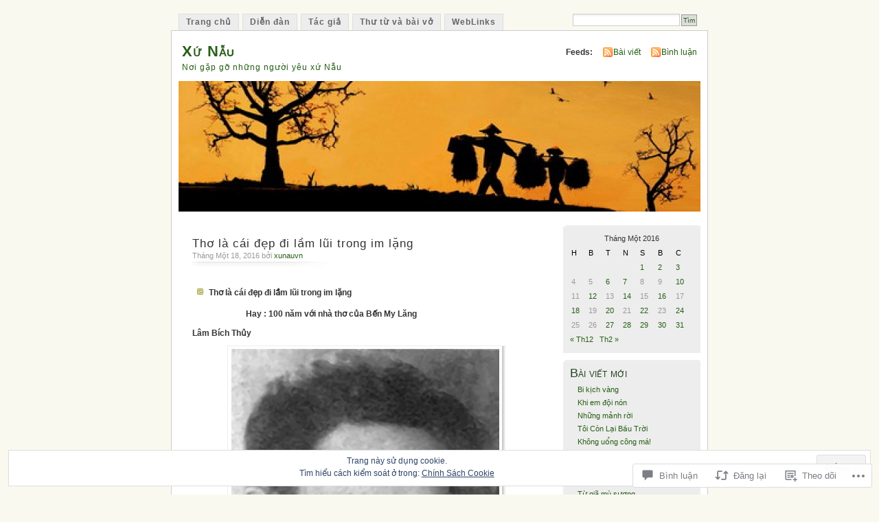

--- FILE ---
content_type: text/html; charset=UTF-8
request_url: https://xunauvn.org/2016/01/18/tho-la-cai-dep-di-lam-lui-trong-im-lang/
body_size: 70106
content:
<!DOCTYPE html PUBLIC "-//W3C//DTD XHTML 1.0 Transitional//EN" "http://www.w3.org/TR/xhtml1/DTD/xhtml1-transitional.dtd">
<html xmlns="http://www.w3.org/1999/xhtml" lang="vi">
<head profile="http://gmpg.org/xfn/11">
<meta http-equiv="Content-Type" content="text/html; charset=UTF-8" />
<title>Thơ là cái đẹp đi lầm lũi trong im lặng | Xứ Nẫu</title>
<link rel="pingback" href="https://xunauvn.org/xmlrpc.php" />
<meta name='robots' content='max-image-preview:large' />

<!-- Async WordPress.com Remote Login -->
<script id="wpcom_remote_login_js">
var wpcom_remote_login_extra_auth = '';
function wpcom_remote_login_remove_dom_node_id( element_id ) {
	var dom_node = document.getElementById( element_id );
	if ( dom_node ) { dom_node.parentNode.removeChild( dom_node ); }
}
function wpcom_remote_login_remove_dom_node_classes( class_name ) {
	var dom_nodes = document.querySelectorAll( '.' + class_name );
	for ( var i = 0; i < dom_nodes.length; i++ ) {
		dom_nodes[ i ].parentNode.removeChild( dom_nodes[ i ] );
	}
}
function wpcom_remote_login_final_cleanup() {
	wpcom_remote_login_remove_dom_node_classes( "wpcom_remote_login_msg" );
	wpcom_remote_login_remove_dom_node_id( "wpcom_remote_login_key" );
	wpcom_remote_login_remove_dom_node_id( "wpcom_remote_login_validate" );
	wpcom_remote_login_remove_dom_node_id( "wpcom_remote_login_js" );
	wpcom_remote_login_remove_dom_node_id( "wpcom_request_access_iframe" );
	wpcom_remote_login_remove_dom_node_id( "wpcom_request_access_styles" );
}

// Watch for messages back from the remote login
window.addEventListener( "message", function( e ) {
	if ( e.origin === "https://r-login.wordpress.com" ) {
		var data = {};
		try {
			data = JSON.parse( e.data );
		} catch( e ) {
			wpcom_remote_login_final_cleanup();
			return;
		}

		if ( data.msg === 'LOGIN' ) {
			// Clean up the login check iframe
			wpcom_remote_login_remove_dom_node_id( "wpcom_remote_login_key" );

			var id_regex = new RegExp( /^[0-9]+$/ );
			var token_regex = new RegExp( /^.*|.*|.*$/ );
			if (
				token_regex.test( data.token )
				&& id_regex.test( data.wpcomid )
			) {
				// We have everything we need to ask for a login
				var script = document.createElement( "script" );
				script.setAttribute( "id", "wpcom_remote_login_validate" );
				script.src = '/remote-login.php?wpcom_remote_login=validate'
					+ '&wpcomid=' + data.wpcomid
					+ '&token=' + encodeURIComponent( data.token )
					+ '&host=' + window.location.protocol
					+ '//' + window.location.hostname
					+ '&postid=19395'
					+ '&is_singular=1';
				document.body.appendChild( script );
			}

			return;
		}

		// Safari ITP, not logged in, so redirect
		if ( data.msg === 'LOGIN-REDIRECT' ) {
			window.location = 'https://wordpress.com/log-in?redirect_to=' + window.location.href;
			return;
		}

		// Safari ITP, storage access failed, remove the request
		if ( data.msg === 'LOGIN-REMOVE' ) {
			var css_zap = 'html { -webkit-transition: margin-top 1s; transition: margin-top 1s; } /* 9001 */ html { margin-top: 0 !important; } * html body { margin-top: 0 !important; } @media screen and ( max-width: 782px ) { html { margin-top: 0 !important; } * html body { margin-top: 0 !important; } }';
			var style_zap = document.createElement( 'style' );
			style_zap.type = 'text/css';
			style_zap.appendChild( document.createTextNode( css_zap ) );
			document.body.appendChild( style_zap );

			var e = document.getElementById( 'wpcom_request_access_iframe' );
			e.parentNode.removeChild( e );

			document.cookie = 'wordpress_com_login_access=denied; path=/; max-age=31536000';

			return;
		}

		// Safari ITP
		if ( data.msg === 'REQUEST_ACCESS' ) {
			console.log( 'request access: safari' );

			// Check ITP iframe enable/disable knob
			if ( wpcom_remote_login_extra_auth !== 'safari_itp_iframe' ) {
				return;
			}

			// If we are in a "private window" there is no ITP.
			var private_window = false;
			try {
				var opendb = window.openDatabase( null, null, null, null );
			} catch( e ) {
				private_window = true;
			}

			if ( private_window ) {
				console.log( 'private window' );
				return;
			}

			var iframe = document.createElement( 'iframe' );
			iframe.id = 'wpcom_request_access_iframe';
			iframe.setAttribute( 'scrolling', 'no' );
			iframe.setAttribute( 'sandbox', 'allow-storage-access-by-user-activation allow-scripts allow-same-origin allow-top-navigation-by-user-activation' );
			iframe.src = 'https://r-login.wordpress.com/remote-login.php?wpcom_remote_login=request_access&origin=' + encodeURIComponent( data.origin ) + '&wpcomid=' + encodeURIComponent( data.wpcomid );

			var css = 'html { -webkit-transition: margin-top 1s; transition: margin-top 1s; } /* 9001 */ html { margin-top: 46px !important; } * html body { margin-top: 46px !important; } @media screen and ( max-width: 660px ) { html { margin-top: 71px !important; } * html body { margin-top: 71px !important; } #wpcom_request_access_iframe { display: block; height: 71px !important; } } #wpcom_request_access_iframe { border: 0px; height: 46px; position: fixed; top: 0; left: 0; width: 100%; min-width: 100%; z-index: 99999; background: #23282d; } ';

			var style = document.createElement( 'style' );
			style.type = 'text/css';
			style.id = 'wpcom_request_access_styles';
			style.appendChild( document.createTextNode( css ) );
			document.body.appendChild( style );

			document.body.appendChild( iframe );
		}

		if ( data.msg === 'DONE' ) {
			wpcom_remote_login_final_cleanup();
		}
	}
}, false );

// Inject the remote login iframe after the page has had a chance to load
// more critical resources
window.addEventListener( "DOMContentLoaded", function( e ) {
	var iframe = document.createElement( "iframe" );
	iframe.style.display = "none";
	iframe.setAttribute( "scrolling", "no" );
	iframe.setAttribute( "id", "wpcom_remote_login_key" );
	iframe.src = "https://r-login.wordpress.com/remote-login.php"
		+ "?wpcom_remote_login=key"
		+ "&origin=aHR0cHM6Ly94dW5hdXZuLm9yZw%3D%3D"
		+ "&wpcomid=10024170"
		+ "&time=" + Math.floor( Date.now() / 1000 );
	document.body.appendChild( iframe );
}, false );
</script>
<link rel='dns-prefetch' href='//s0.wp.com' />
<link rel='dns-prefetch' href='//widgets.wp.com' />
<link rel='dns-prefetch' href='//af.pubmine.com' />
<link rel="alternate" type="application/rss+xml" title="Dòng thông tin Xứ Nẫu &raquo;" href="https://xunauvn.org/feed/" />
<link rel="alternate" type="application/rss+xml" title="Xứ Nẫu &raquo; Dòng bình luận" href="https://xunauvn.org/comments/feed/" />
<link rel="alternate" type="application/rss+xml" title="Xứ Nẫu &raquo; Thơ là cái đẹp đi lầm lũi trong im&nbsp;lặng Dòng bình luận" href="https://xunauvn.org/2016/01/18/tho-la-cai-dep-di-lam-lui-trong-im-lang/feed/" />
	<script type="text/javascript">
		/* <![CDATA[ */
		function addLoadEvent(func) {
			var oldonload = window.onload;
			if (typeof window.onload != 'function') {
				window.onload = func;
			} else {
				window.onload = function () {
					oldonload();
					func();
				}
			}
		}
		/* ]]> */
	</script>
	<link crossorigin='anonymous' rel='stylesheet' id='all-css-0-1' href='/_static/??-eJx9j90KwjAMRl/IGqaTeSM+S23jzPqLSSl7e1sRBJHdBA7Jd8gHNSuTomAUCEVlX2aKDJXsjMKApW2TI1ReVxAM2WtBBpbV494w7+C/YEHJ2rgPQ0ipD1t8Cz+xS6zKieWHtpSeHH7Fb9o6p3inSLKCPDC0YC43CNQfb4V68Bouw3Q6Hs7jNIzLC5aKY58=&cssminify=yes' type='text/css' media='all' />
<style id='wp-emoji-styles-inline-css'>

	img.wp-smiley, img.emoji {
		display: inline !important;
		border: none !important;
		box-shadow: none !important;
		height: 1em !important;
		width: 1em !important;
		margin: 0 0.07em !important;
		vertical-align: -0.1em !important;
		background: none !important;
		padding: 0 !important;
	}
/*# sourceURL=wp-emoji-styles-inline-css */
</style>
<link crossorigin='anonymous' rel='stylesheet' id='all-css-2-1' href='/wp-content/plugins/gutenberg-core/v22.2.0/build/styles/block-library/style.css?m=1764855221i&cssminify=yes' type='text/css' media='all' />
<style id='wp-block-library-inline-css'>
.has-text-align-justify {
	text-align:justify;
}
.has-text-align-justify{text-align:justify;}

/*# sourceURL=wp-block-library-inline-css */
</style><style id='global-styles-inline-css'>
:root{--wp--preset--aspect-ratio--square: 1;--wp--preset--aspect-ratio--4-3: 4/3;--wp--preset--aspect-ratio--3-4: 3/4;--wp--preset--aspect-ratio--3-2: 3/2;--wp--preset--aspect-ratio--2-3: 2/3;--wp--preset--aspect-ratio--16-9: 16/9;--wp--preset--aspect-ratio--9-16: 9/16;--wp--preset--color--black: #000000;--wp--preset--color--cyan-bluish-gray: #abb8c3;--wp--preset--color--white: #ffffff;--wp--preset--color--pale-pink: #f78da7;--wp--preset--color--vivid-red: #cf2e2e;--wp--preset--color--luminous-vivid-orange: #ff6900;--wp--preset--color--luminous-vivid-amber: #fcb900;--wp--preset--color--light-green-cyan: #7bdcb5;--wp--preset--color--vivid-green-cyan: #00d084;--wp--preset--color--pale-cyan-blue: #8ed1fc;--wp--preset--color--vivid-cyan-blue: #0693e3;--wp--preset--color--vivid-purple: #9b51e0;--wp--preset--gradient--vivid-cyan-blue-to-vivid-purple: linear-gradient(135deg,rgb(6,147,227) 0%,rgb(155,81,224) 100%);--wp--preset--gradient--light-green-cyan-to-vivid-green-cyan: linear-gradient(135deg,rgb(122,220,180) 0%,rgb(0,208,130) 100%);--wp--preset--gradient--luminous-vivid-amber-to-luminous-vivid-orange: linear-gradient(135deg,rgb(252,185,0) 0%,rgb(255,105,0) 100%);--wp--preset--gradient--luminous-vivid-orange-to-vivid-red: linear-gradient(135deg,rgb(255,105,0) 0%,rgb(207,46,46) 100%);--wp--preset--gradient--very-light-gray-to-cyan-bluish-gray: linear-gradient(135deg,rgb(238,238,238) 0%,rgb(169,184,195) 100%);--wp--preset--gradient--cool-to-warm-spectrum: linear-gradient(135deg,rgb(74,234,220) 0%,rgb(151,120,209) 20%,rgb(207,42,186) 40%,rgb(238,44,130) 60%,rgb(251,105,98) 80%,rgb(254,248,76) 100%);--wp--preset--gradient--blush-light-purple: linear-gradient(135deg,rgb(255,206,236) 0%,rgb(152,150,240) 100%);--wp--preset--gradient--blush-bordeaux: linear-gradient(135deg,rgb(254,205,165) 0%,rgb(254,45,45) 50%,rgb(107,0,62) 100%);--wp--preset--gradient--luminous-dusk: linear-gradient(135deg,rgb(255,203,112) 0%,rgb(199,81,192) 50%,rgb(65,88,208) 100%);--wp--preset--gradient--pale-ocean: linear-gradient(135deg,rgb(255,245,203) 0%,rgb(182,227,212) 50%,rgb(51,167,181) 100%);--wp--preset--gradient--electric-grass: linear-gradient(135deg,rgb(202,248,128) 0%,rgb(113,206,126) 100%);--wp--preset--gradient--midnight: linear-gradient(135deg,rgb(2,3,129) 0%,rgb(40,116,252) 100%);--wp--preset--font-size--small: 13px;--wp--preset--font-size--medium: 20px;--wp--preset--font-size--large: 36px;--wp--preset--font-size--x-large: 42px;--wp--preset--font-family--albert-sans: 'Albert Sans', sans-serif;--wp--preset--font-family--alegreya: Alegreya, serif;--wp--preset--font-family--arvo: Arvo, serif;--wp--preset--font-family--bodoni-moda: 'Bodoni Moda', serif;--wp--preset--font-family--bricolage-grotesque: 'Bricolage Grotesque', sans-serif;--wp--preset--font-family--cabin: Cabin, sans-serif;--wp--preset--font-family--chivo: Chivo, sans-serif;--wp--preset--font-family--commissioner: Commissioner, sans-serif;--wp--preset--font-family--cormorant: Cormorant, serif;--wp--preset--font-family--courier-prime: 'Courier Prime', monospace;--wp--preset--font-family--crimson-pro: 'Crimson Pro', serif;--wp--preset--font-family--dm-mono: 'DM Mono', monospace;--wp--preset--font-family--dm-sans: 'DM Sans', sans-serif;--wp--preset--font-family--dm-serif-display: 'DM Serif Display', serif;--wp--preset--font-family--domine: Domine, serif;--wp--preset--font-family--eb-garamond: 'EB Garamond', serif;--wp--preset--font-family--epilogue: Epilogue, sans-serif;--wp--preset--font-family--fahkwang: Fahkwang, sans-serif;--wp--preset--font-family--figtree: Figtree, sans-serif;--wp--preset--font-family--fira-sans: 'Fira Sans', sans-serif;--wp--preset--font-family--fjalla-one: 'Fjalla One', sans-serif;--wp--preset--font-family--fraunces: Fraunces, serif;--wp--preset--font-family--gabarito: Gabarito, system-ui;--wp--preset--font-family--ibm-plex-mono: 'IBM Plex Mono', monospace;--wp--preset--font-family--ibm-plex-sans: 'IBM Plex Sans', sans-serif;--wp--preset--font-family--ibarra-real-nova: 'Ibarra Real Nova', serif;--wp--preset--font-family--instrument-serif: 'Instrument Serif', serif;--wp--preset--font-family--inter: Inter, sans-serif;--wp--preset--font-family--josefin-sans: 'Josefin Sans', sans-serif;--wp--preset--font-family--jost: Jost, sans-serif;--wp--preset--font-family--libre-baskerville: 'Libre Baskerville', serif;--wp--preset--font-family--libre-franklin: 'Libre Franklin', sans-serif;--wp--preset--font-family--literata: Literata, serif;--wp--preset--font-family--lora: Lora, serif;--wp--preset--font-family--merriweather: Merriweather, serif;--wp--preset--font-family--montserrat: Montserrat, sans-serif;--wp--preset--font-family--newsreader: Newsreader, serif;--wp--preset--font-family--noto-sans-mono: 'Noto Sans Mono', sans-serif;--wp--preset--font-family--nunito: Nunito, sans-serif;--wp--preset--font-family--open-sans: 'Open Sans', sans-serif;--wp--preset--font-family--overpass: Overpass, sans-serif;--wp--preset--font-family--pt-serif: 'PT Serif', serif;--wp--preset--font-family--petrona: Petrona, serif;--wp--preset--font-family--piazzolla: Piazzolla, serif;--wp--preset--font-family--playfair-display: 'Playfair Display', serif;--wp--preset--font-family--plus-jakarta-sans: 'Plus Jakarta Sans', sans-serif;--wp--preset--font-family--poppins: Poppins, sans-serif;--wp--preset--font-family--raleway: Raleway, sans-serif;--wp--preset--font-family--roboto: Roboto, sans-serif;--wp--preset--font-family--roboto-slab: 'Roboto Slab', serif;--wp--preset--font-family--rubik: Rubik, sans-serif;--wp--preset--font-family--rufina: Rufina, serif;--wp--preset--font-family--sora: Sora, sans-serif;--wp--preset--font-family--source-sans-3: 'Source Sans 3', sans-serif;--wp--preset--font-family--source-serif-4: 'Source Serif 4', serif;--wp--preset--font-family--space-mono: 'Space Mono', monospace;--wp--preset--font-family--syne: Syne, sans-serif;--wp--preset--font-family--texturina: Texturina, serif;--wp--preset--font-family--urbanist: Urbanist, sans-serif;--wp--preset--font-family--work-sans: 'Work Sans', sans-serif;--wp--preset--spacing--20: 0.44rem;--wp--preset--spacing--30: 0.67rem;--wp--preset--spacing--40: 1rem;--wp--preset--spacing--50: 1.5rem;--wp--preset--spacing--60: 2.25rem;--wp--preset--spacing--70: 3.38rem;--wp--preset--spacing--80: 5.06rem;--wp--preset--shadow--natural: 6px 6px 9px rgba(0, 0, 0, 0.2);--wp--preset--shadow--deep: 12px 12px 50px rgba(0, 0, 0, 0.4);--wp--preset--shadow--sharp: 6px 6px 0px rgba(0, 0, 0, 0.2);--wp--preset--shadow--outlined: 6px 6px 0px -3px rgb(255, 255, 255), 6px 6px rgb(0, 0, 0);--wp--preset--shadow--crisp: 6px 6px 0px rgb(0, 0, 0);}:where(.is-layout-flex){gap: 0.5em;}:where(.is-layout-grid){gap: 0.5em;}body .is-layout-flex{display: flex;}.is-layout-flex{flex-wrap: wrap;align-items: center;}.is-layout-flex > :is(*, div){margin: 0;}body .is-layout-grid{display: grid;}.is-layout-grid > :is(*, div){margin: 0;}:where(.wp-block-columns.is-layout-flex){gap: 2em;}:where(.wp-block-columns.is-layout-grid){gap: 2em;}:where(.wp-block-post-template.is-layout-flex){gap: 1.25em;}:where(.wp-block-post-template.is-layout-grid){gap: 1.25em;}.has-black-color{color: var(--wp--preset--color--black) !important;}.has-cyan-bluish-gray-color{color: var(--wp--preset--color--cyan-bluish-gray) !important;}.has-white-color{color: var(--wp--preset--color--white) !important;}.has-pale-pink-color{color: var(--wp--preset--color--pale-pink) !important;}.has-vivid-red-color{color: var(--wp--preset--color--vivid-red) !important;}.has-luminous-vivid-orange-color{color: var(--wp--preset--color--luminous-vivid-orange) !important;}.has-luminous-vivid-amber-color{color: var(--wp--preset--color--luminous-vivid-amber) !important;}.has-light-green-cyan-color{color: var(--wp--preset--color--light-green-cyan) !important;}.has-vivid-green-cyan-color{color: var(--wp--preset--color--vivid-green-cyan) !important;}.has-pale-cyan-blue-color{color: var(--wp--preset--color--pale-cyan-blue) !important;}.has-vivid-cyan-blue-color{color: var(--wp--preset--color--vivid-cyan-blue) !important;}.has-vivid-purple-color{color: var(--wp--preset--color--vivid-purple) !important;}.has-black-background-color{background-color: var(--wp--preset--color--black) !important;}.has-cyan-bluish-gray-background-color{background-color: var(--wp--preset--color--cyan-bluish-gray) !important;}.has-white-background-color{background-color: var(--wp--preset--color--white) !important;}.has-pale-pink-background-color{background-color: var(--wp--preset--color--pale-pink) !important;}.has-vivid-red-background-color{background-color: var(--wp--preset--color--vivid-red) !important;}.has-luminous-vivid-orange-background-color{background-color: var(--wp--preset--color--luminous-vivid-orange) !important;}.has-luminous-vivid-amber-background-color{background-color: var(--wp--preset--color--luminous-vivid-amber) !important;}.has-light-green-cyan-background-color{background-color: var(--wp--preset--color--light-green-cyan) !important;}.has-vivid-green-cyan-background-color{background-color: var(--wp--preset--color--vivid-green-cyan) !important;}.has-pale-cyan-blue-background-color{background-color: var(--wp--preset--color--pale-cyan-blue) !important;}.has-vivid-cyan-blue-background-color{background-color: var(--wp--preset--color--vivid-cyan-blue) !important;}.has-vivid-purple-background-color{background-color: var(--wp--preset--color--vivid-purple) !important;}.has-black-border-color{border-color: var(--wp--preset--color--black) !important;}.has-cyan-bluish-gray-border-color{border-color: var(--wp--preset--color--cyan-bluish-gray) !important;}.has-white-border-color{border-color: var(--wp--preset--color--white) !important;}.has-pale-pink-border-color{border-color: var(--wp--preset--color--pale-pink) !important;}.has-vivid-red-border-color{border-color: var(--wp--preset--color--vivid-red) !important;}.has-luminous-vivid-orange-border-color{border-color: var(--wp--preset--color--luminous-vivid-orange) !important;}.has-luminous-vivid-amber-border-color{border-color: var(--wp--preset--color--luminous-vivid-amber) !important;}.has-light-green-cyan-border-color{border-color: var(--wp--preset--color--light-green-cyan) !important;}.has-vivid-green-cyan-border-color{border-color: var(--wp--preset--color--vivid-green-cyan) !important;}.has-pale-cyan-blue-border-color{border-color: var(--wp--preset--color--pale-cyan-blue) !important;}.has-vivid-cyan-blue-border-color{border-color: var(--wp--preset--color--vivid-cyan-blue) !important;}.has-vivid-purple-border-color{border-color: var(--wp--preset--color--vivid-purple) !important;}.has-vivid-cyan-blue-to-vivid-purple-gradient-background{background: var(--wp--preset--gradient--vivid-cyan-blue-to-vivid-purple) !important;}.has-light-green-cyan-to-vivid-green-cyan-gradient-background{background: var(--wp--preset--gradient--light-green-cyan-to-vivid-green-cyan) !important;}.has-luminous-vivid-amber-to-luminous-vivid-orange-gradient-background{background: var(--wp--preset--gradient--luminous-vivid-amber-to-luminous-vivid-orange) !important;}.has-luminous-vivid-orange-to-vivid-red-gradient-background{background: var(--wp--preset--gradient--luminous-vivid-orange-to-vivid-red) !important;}.has-very-light-gray-to-cyan-bluish-gray-gradient-background{background: var(--wp--preset--gradient--very-light-gray-to-cyan-bluish-gray) !important;}.has-cool-to-warm-spectrum-gradient-background{background: var(--wp--preset--gradient--cool-to-warm-spectrum) !important;}.has-blush-light-purple-gradient-background{background: var(--wp--preset--gradient--blush-light-purple) !important;}.has-blush-bordeaux-gradient-background{background: var(--wp--preset--gradient--blush-bordeaux) !important;}.has-luminous-dusk-gradient-background{background: var(--wp--preset--gradient--luminous-dusk) !important;}.has-pale-ocean-gradient-background{background: var(--wp--preset--gradient--pale-ocean) !important;}.has-electric-grass-gradient-background{background: var(--wp--preset--gradient--electric-grass) !important;}.has-midnight-gradient-background{background: var(--wp--preset--gradient--midnight) !important;}.has-small-font-size{font-size: var(--wp--preset--font-size--small) !important;}.has-medium-font-size{font-size: var(--wp--preset--font-size--medium) !important;}.has-large-font-size{font-size: var(--wp--preset--font-size--large) !important;}.has-x-large-font-size{font-size: var(--wp--preset--font-size--x-large) !important;}.has-albert-sans-font-family{font-family: var(--wp--preset--font-family--albert-sans) !important;}.has-alegreya-font-family{font-family: var(--wp--preset--font-family--alegreya) !important;}.has-arvo-font-family{font-family: var(--wp--preset--font-family--arvo) !important;}.has-bodoni-moda-font-family{font-family: var(--wp--preset--font-family--bodoni-moda) !important;}.has-bricolage-grotesque-font-family{font-family: var(--wp--preset--font-family--bricolage-grotesque) !important;}.has-cabin-font-family{font-family: var(--wp--preset--font-family--cabin) !important;}.has-chivo-font-family{font-family: var(--wp--preset--font-family--chivo) !important;}.has-commissioner-font-family{font-family: var(--wp--preset--font-family--commissioner) !important;}.has-cormorant-font-family{font-family: var(--wp--preset--font-family--cormorant) !important;}.has-courier-prime-font-family{font-family: var(--wp--preset--font-family--courier-prime) !important;}.has-crimson-pro-font-family{font-family: var(--wp--preset--font-family--crimson-pro) !important;}.has-dm-mono-font-family{font-family: var(--wp--preset--font-family--dm-mono) !important;}.has-dm-sans-font-family{font-family: var(--wp--preset--font-family--dm-sans) !important;}.has-dm-serif-display-font-family{font-family: var(--wp--preset--font-family--dm-serif-display) !important;}.has-domine-font-family{font-family: var(--wp--preset--font-family--domine) !important;}.has-eb-garamond-font-family{font-family: var(--wp--preset--font-family--eb-garamond) !important;}.has-epilogue-font-family{font-family: var(--wp--preset--font-family--epilogue) !important;}.has-fahkwang-font-family{font-family: var(--wp--preset--font-family--fahkwang) !important;}.has-figtree-font-family{font-family: var(--wp--preset--font-family--figtree) !important;}.has-fira-sans-font-family{font-family: var(--wp--preset--font-family--fira-sans) !important;}.has-fjalla-one-font-family{font-family: var(--wp--preset--font-family--fjalla-one) !important;}.has-fraunces-font-family{font-family: var(--wp--preset--font-family--fraunces) !important;}.has-gabarito-font-family{font-family: var(--wp--preset--font-family--gabarito) !important;}.has-ibm-plex-mono-font-family{font-family: var(--wp--preset--font-family--ibm-plex-mono) !important;}.has-ibm-plex-sans-font-family{font-family: var(--wp--preset--font-family--ibm-plex-sans) !important;}.has-ibarra-real-nova-font-family{font-family: var(--wp--preset--font-family--ibarra-real-nova) !important;}.has-instrument-serif-font-family{font-family: var(--wp--preset--font-family--instrument-serif) !important;}.has-inter-font-family{font-family: var(--wp--preset--font-family--inter) !important;}.has-josefin-sans-font-family{font-family: var(--wp--preset--font-family--josefin-sans) !important;}.has-jost-font-family{font-family: var(--wp--preset--font-family--jost) !important;}.has-libre-baskerville-font-family{font-family: var(--wp--preset--font-family--libre-baskerville) !important;}.has-libre-franklin-font-family{font-family: var(--wp--preset--font-family--libre-franklin) !important;}.has-literata-font-family{font-family: var(--wp--preset--font-family--literata) !important;}.has-lora-font-family{font-family: var(--wp--preset--font-family--lora) !important;}.has-merriweather-font-family{font-family: var(--wp--preset--font-family--merriweather) !important;}.has-montserrat-font-family{font-family: var(--wp--preset--font-family--montserrat) !important;}.has-newsreader-font-family{font-family: var(--wp--preset--font-family--newsreader) !important;}.has-noto-sans-mono-font-family{font-family: var(--wp--preset--font-family--noto-sans-mono) !important;}.has-nunito-font-family{font-family: var(--wp--preset--font-family--nunito) !important;}.has-open-sans-font-family{font-family: var(--wp--preset--font-family--open-sans) !important;}.has-overpass-font-family{font-family: var(--wp--preset--font-family--overpass) !important;}.has-pt-serif-font-family{font-family: var(--wp--preset--font-family--pt-serif) !important;}.has-petrona-font-family{font-family: var(--wp--preset--font-family--petrona) !important;}.has-piazzolla-font-family{font-family: var(--wp--preset--font-family--piazzolla) !important;}.has-playfair-display-font-family{font-family: var(--wp--preset--font-family--playfair-display) !important;}.has-plus-jakarta-sans-font-family{font-family: var(--wp--preset--font-family--plus-jakarta-sans) !important;}.has-poppins-font-family{font-family: var(--wp--preset--font-family--poppins) !important;}.has-raleway-font-family{font-family: var(--wp--preset--font-family--raleway) !important;}.has-roboto-font-family{font-family: var(--wp--preset--font-family--roboto) !important;}.has-roboto-slab-font-family{font-family: var(--wp--preset--font-family--roboto-slab) !important;}.has-rubik-font-family{font-family: var(--wp--preset--font-family--rubik) !important;}.has-rufina-font-family{font-family: var(--wp--preset--font-family--rufina) !important;}.has-sora-font-family{font-family: var(--wp--preset--font-family--sora) !important;}.has-source-sans-3-font-family{font-family: var(--wp--preset--font-family--source-sans-3) !important;}.has-source-serif-4-font-family{font-family: var(--wp--preset--font-family--source-serif-4) !important;}.has-space-mono-font-family{font-family: var(--wp--preset--font-family--space-mono) !important;}.has-syne-font-family{font-family: var(--wp--preset--font-family--syne) !important;}.has-texturina-font-family{font-family: var(--wp--preset--font-family--texturina) !important;}.has-urbanist-font-family{font-family: var(--wp--preset--font-family--urbanist) !important;}.has-work-sans-font-family{font-family: var(--wp--preset--font-family--work-sans) !important;}
/*# sourceURL=global-styles-inline-css */
</style>

<style id='classic-theme-styles-inline-css'>
/*! This file is auto-generated */
.wp-block-button__link{color:#fff;background-color:#32373c;border-radius:9999px;box-shadow:none;text-decoration:none;padding:calc(.667em + 2px) calc(1.333em + 2px);font-size:1.125em}.wp-block-file__button{background:#32373c;color:#fff;text-decoration:none}
/*# sourceURL=/wp-includes/css/classic-themes.min.css */
</style>
<link crossorigin='anonymous' rel='stylesheet' id='all-css-4-1' href='/_static/??-eJx9jskOwjAMRH+IYPblgPgUlMWClDqJYqf9fVxVXABxseSZefbAWIzPSTAJUDOlb/eYGHyuqDoVK6AJwhAt9kgaW3rmBfzGxqKMca5UZDY6KTYy8lCQ/3EdSrH+aVSaT8wGUM7pbd4GTCFXsE0yWZHovzDg6sG12AcYsDp9reLUmT/3qcyVLuvj4bRd7fbnTfcCmvdj7g==&cssminify=yes' type='text/css' media='all' />
<link rel='stylesheet' id='verbum-gutenberg-css-css' href='https://widgets.wp.com/verbum-block-editor/block-editor.css?ver=1738686361' media='all' />
<link crossorigin='anonymous' rel='stylesheet' id='all-css-6-1' href='/_static/??-eJx9i0EOgzAMBD9EaqFUFA6It0DkpgEnjrCjqr8HbumF0+5IM/DNxnFSTAr6wYgCuSwQg+iPmDe4Fh9OpIFKjcVkKj4kgR0XYn9eD6dV4V3kkQ2xmzVw+gPzpjnsVzrFsX09226w1vbrASUUPi4=&cssminify=yes' type='text/css' media='all' />
<link crossorigin='anonymous' rel='stylesheet' id='print-css-7-1' href='/wp-content/mu-plugins/global-print/global-print.css?m=1465851035i&cssminify=yes' type='text/css' media='print' />
<style id='jetpack-global-styles-frontend-style-inline-css'>
:root { --font-headings: unset; --font-base: unset; --font-headings-default: -apple-system,BlinkMacSystemFont,"Segoe UI",Roboto,Oxygen-Sans,Ubuntu,Cantarell,"Helvetica Neue",sans-serif; --font-base-default: -apple-system,BlinkMacSystemFont,"Segoe UI",Roboto,Oxygen-Sans,Ubuntu,Cantarell,"Helvetica Neue",sans-serif;}
/*# sourceURL=jetpack-global-styles-frontend-style-inline-css */
</style>
<link crossorigin='anonymous' rel='stylesheet' id='all-css-10-1' href='/_static/??-eJyNjcEKwjAQRH/IuFRT6kX8FNkmS5K6yQY3Qfx7bfEiXrwM82B4A49qnJRGpUHupnIPqSgs1Cq624chi6zhO5OCRryTR++fW00l7J3qDv43XVNxoOISsmEJol/wY2uR8vs3WggsM/I6uOTzMI3Hw8lOg11eUT1JKA==&cssminify=yes' type='text/css' media='all' />
<script type="text/javascript" id="jetpack_related-posts-js-extra">
/* <![CDATA[ */
var related_posts_js_options = {"post_heading":"h4"};
//# sourceURL=jetpack_related-posts-js-extra
/* ]]> */
</script>
<script type="text/javascript" id="wpcom-actionbar-placeholder-js-extra">
/* <![CDATA[ */
var actionbardata = {"siteID":"10024170","postID":"19395","siteURL":"https://xunauvn.org","xhrURL":"https://xunauvn.org/wp-admin/admin-ajax.php","nonce":"2b992cfbfc","isLoggedIn":"","statusMessage":"","subsEmailDefault":"instantly","proxyScriptUrl":"https://s0.wp.com/wp-content/js/wpcom-proxy-request.js?m=1513050504i&amp;ver=20211021","shortlink":"https://wp.me/pG3Ka-52P","i18n":{"followedText":"C\u00e1c b\u00e0i vi\u1ebft m\u1edbi t\u1eeb trang web n\u00e0y gi\u1edd s\u1ebd xu\u1ea5t hi\u1ec7n trong \u003Ca href=\"https://wordpress.com/reader\"\u003EReader\u003C/a\u003E c\u1ee7a b\u1ea1n","foldBar":"\u1ea8n menu","unfoldBar":"Hi\u1ec7n menu","shortLinkCopied":"Li\u00ean k\u1ebft ng\u1eafn \u0111\u00e3 \u0111\u01b0\u1ee3c sao ch\u00e9p v\u00e0o clipboard."}};
//# sourceURL=wpcom-actionbar-placeholder-js-extra
/* ]]> */
</script>
<script type="text/javascript" id="jetpack-mu-wpcom-settings-js-before">
/* <![CDATA[ */
var JETPACK_MU_WPCOM_SETTINGS = {"assetsUrl":"https://s0.wp.com/wp-content/mu-plugins/jetpack-mu-wpcom-plugin/moon/jetpack_vendor/automattic/jetpack-mu-wpcom/src/build/"};
//# sourceURL=jetpack-mu-wpcom-settings-js-before
/* ]]> */
</script>
<script crossorigin='anonymous' type='text/javascript'  src='/_static/??-eJxdjd0KwjAMhV/ILHNQvRIfRbq2jNY2CU236du7gYh6dfg4f7gKOKYWqGGZQfI8RVJMoYl19zdjYSa8RXI4zjF7rCHbFjwIa9Nf6kqkLukBv4bTlskNpPLj+e+NmafP7crVW6/gslUNuhddEVyGXYCYYPJSt4lruRzPxvT9aRhMegHKMEgx'></script>
<script type="text/javascript" id="rlt-proxy-js-after">
/* <![CDATA[ */
	rltInitialize( {"token":null,"iframeOrigins":["https:\/\/widgets.wp.com"]} );
//# sourceURL=rlt-proxy-js-after
/* ]]> */
</script>
<link rel="EditURI" type="application/rsd+xml" title="RSD" href="https://xunauvn.wordpress.com/xmlrpc.php?rsd" />
<meta name="generator" content="WordPress.com" />
<link rel="canonical" href="https://xunauvn.org/2016/01/18/tho-la-cai-dep-di-lam-lui-trong-im-lang/" />
<link rel='shortlink' href='https://wp.me/pG3Ka-52P' />
<link rel="alternate" type="application/json+oembed" href="https://public-api.wordpress.com/oembed/?format=json&amp;url=https%3A%2F%2Fxunauvn.org%2F2016%2F01%2F18%2Ftho-la-cai-dep-di-lam-lui-trong-im-lang%2F&amp;for=wpcom-auto-discovery" /><link rel="alternate" type="application/xml+oembed" href="https://public-api.wordpress.com/oembed/?format=xml&amp;url=https%3A%2F%2Fxunauvn.org%2F2016%2F01%2F18%2Ftho-la-cai-dep-di-lam-lui-trong-im-lang%2F&amp;for=wpcom-auto-discovery" />
<!-- Jetpack Open Graph Tags -->
<meta property="og:type" content="article" />
<meta property="og:title" content="Thơ là cái đẹp đi lầm lũi trong im lặng" />
<meta property="og:url" content="https://xunauvn.org/2016/01/18/tho-la-cai-dep-di-lam-lui-trong-im-lang/" />
<meta property="og:description" content="Thơ là cái đẹp đi lầm lũi trong im lặng                           Hay : 100 năm với nhà thơ của Bến My Lăng Lâm Bích Thủy Bài viết dành tặng người cha là thi sĩ…" />
<meta property="article:published_time" content="2016-01-18T07:51:53+00:00" />
<meta property="article:modified_time" content="2016-01-18T07:52:22+00:00" />
<meta property="og:site_name" content="Xứ Nẫu" />
<meta property="og:image" content="https://xunauvn.org/wp-content/uploads/2016/01/yenlan_01.jpg" />
<meta property="og:image:width" content="391" />
<meta property="og:image:height" content="571" />
<meta property="og:image:alt" content="yenlan_01" />
<meta property="og:locale" content="vi_VN" />
<meta property="article:publisher" content="https://www.facebook.com/WordPresscom" />
<meta name="twitter:text:title" content="Thơ là cái đẹp đi lầm lũi trong im&nbsp;lặng" />
<meta name="twitter:image" content="https://xunauvn.org/wp-content/uploads/2016/01/yenlan_01.jpg?w=640" />
<meta name="twitter:image:alt" content="yenlan_01" />
<meta name="twitter:card" content="summary_large_image" />

<!-- End Jetpack Open Graph Tags -->
<link rel="shortcut icon" type="image/x-icon" href="https://s0.wp.com/i/favicon.ico?m=1713425267i" sizes="16x16 24x24 32x32 48x48" />
<link rel="icon" type="image/x-icon" href="https://s0.wp.com/i/favicon.ico?m=1713425267i" sizes="16x16 24x24 32x32 48x48" />
<link rel="apple-touch-icon" href="https://s0.wp.com/i/webclip.png?m=1713868326i" />
<link rel='openid.server' href='https://xunauvn.org/?openidserver=1' />
<link rel='openid.delegate' href='https://xunauvn.org/' />
<link rel="search" type="application/opensearchdescription+xml" href="https://xunauvn.org/osd.xml" title="Xứ Nẫu" />
<link rel="search" type="application/opensearchdescription+xml" href="https://s1.wp.com/opensearch.xml" title="WordPress.com" />
		<style id="wpcom-hotfix-masterbar-style">
			@media screen and (min-width: 783px) {
				#wpadminbar .quicklinks li#wp-admin-bar-my-account.with-avatar > a img {
					margin-top: 5px;
				}
			}
		</style>
		<style type="text/css">.recentcomments a{display:inline !important;padding:0 !important;margin:0 !important;}</style>		<style type="text/css">
			.recentcomments a {
				display: inline !important;
				padding: 0 !important;
				margin: 0 !important;
			}

			table.recentcommentsavatartop img.avatar, table.recentcommentsavatarend img.avatar {
				border: 0px;
				margin: 0;
			}

			table.recentcommentsavatartop a, table.recentcommentsavatarend a {
				border: 0px !important;
				background-color: transparent !important;
			}

			td.recentcommentsavatarend, td.recentcommentsavatartop {
				padding: 0px 0px 1px 0px;
				margin: 0px;
			}

			td.recentcommentstextend {
				border: none !important;
				padding: 0px 0px 2px 10px;
			}

			.rtl td.recentcommentstextend {
				padding: 0px 10px 2px 0px;
			}

			td.recentcommentstexttop {
				border: none;
				padding: 0px 0px 0px 10px;
			}

			.rtl td.recentcommentstexttop {
				padding: 0px 10px 0px 0px;
			}
		</style>
		<meta name="description" content="Thơ là cái đẹp đi lầm lũi trong im lặng                           Hay : 100 năm với nhà thơ của Bến My Lăng Lâm Bích Thủy Bài viết dành tặng người cha là thi sĩ Khi còn tại thế, nhà thơ có lần tâm tình:&hellip;" />
<style type="text/css">
			#header h1 a,
		#header h2 {
			color: #265E15 !important;
		}
				#headerimage {
			background: url('https://xunauvn.org/wp-content/uploads/2011/08/cropped-logo-me1bb9bi.jpg') no-repeat;
			height: 200px;
		}
	</style>
<script type="text/javascript">
/* <![CDATA[ */
var wa_client = {}; wa_client.cmd = []; wa_client.config = { 'blog_id': 10024170, 'blog_language': 'vi', 'is_wordads': false, 'hosting_type': 0, 'afp_account_id': null, 'afp_host_id': 5038568878849053, 'theme': 'pub/mistylook', '_': { 'title': 'Quảng cáo', 'privacy_settings': 'Cài đặt chế độ riêng tư' }, 'formats': [ 'inline', 'belowpost', 'bottom_sticky', 'sidebar_sticky_right', 'sidebar', 'gutenberg_rectangle', 'gutenberg_leaderboard', 'gutenberg_mobile_leaderboard', 'gutenberg_skyscraper' ] };
/* ]]> */
</script>
		<script type="text/javascript">

			window.doNotSellCallback = function() {

				var linkElements = [
					'a[href="https://wordpress.com/?ref=footer_blog"]',
					'a[href="https://wordpress.com/?ref=footer_website"]',
					'a[href="https://wordpress.com/?ref=vertical_footer"]',
					'a[href^="https://wordpress.com/?ref=footer_segment_"]',
				].join(',');

				var dnsLink = document.createElement( 'a' );
				dnsLink.href = 'https://wordpress.com/vi/advertising-program-optout/';
				dnsLink.classList.add( 'do-not-sell-link' );
				dnsLink.rel = 'nofollow';
				dnsLink.style.marginLeft = '0.5em';
				dnsLink.textContent = 'Đừng bán hoặc chia sẻ Thông Tin Cá Nhân';

				var creditLinks = document.querySelectorAll( linkElements );

				if ( 0 === creditLinks.length ) {
					return false;
				}

				Array.prototype.forEach.call( creditLinks, function( el ) {
					el.insertAdjacentElement( 'afterend', dnsLink );
				});

				return true;
			};

		</script>
		<script type="text/javascript">
	window.google_analytics_uacct = "UA-52447-2";
</script>

<script type="text/javascript">
	var _gaq = _gaq || [];
	_gaq.push(['_setAccount', 'UA-52447-2']);
	_gaq.push(['_gat._anonymizeIp']);
	_gaq.push(['_setDomainName', 'none']);
	_gaq.push(['_setAllowLinker', true]);
	_gaq.push(['_initData']);
	_gaq.push(['_trackPageview']);

	(function() {
		var ga = document.createElement('script'); ga.type = 'text/javascript'; ga.async = true;
		ga.src = ('https:' == document.location.protocol ? 'https://ssl' : 'http://www') + '.google-analytics.com/ga.js';
		(document.getElementsByTagName('head')[0] || document.getElementsByTagName('body')[0]).appendChild(ga);
	})();
</script>
<link crossorigin='anonymous' rel='stylesheet' id='all-css-0-3' href='/_static/??-eJyNjMEKgzAQBX9Ifdha9CJ+StF1KdFkN7gJ+X0RbM89zjAMSqxJJbEkhFxHnz9ODBunONN+M4Kq4O2EsHil3WDFRT4aMqvw/yHomj0baD40G/tf9BXXcApj27+ej6Hr2247ASkBO20=&cssminify=yes' type='text/css' media='all' />
</head>
<body id="section-index" class="wp-singular post-template-default single single-post postid-19395 single-format-standard wp-theme-pubmistylook customizer-styles-applied jetpack-reblog-enabled">


<div id="navigation" class="clearfix">
		<div class="menu">
		<ul>
			<li ><a href="https://xunauvn.org/" title="Trang chủ">Trang chủ</a></li>
			<li class="page_item page-item-46"><a href="https://xunauvn.org/di%e1%bb%85n-dan/">Diễn đàn</a></li>
<li class="page_item page-item-5147"><a href="https://xunauvn.org/tac-gia/">Tác giả</a></li>
<li class="page_item page-item-474"><a href="https://xunauvn.org/th%c6%b0-t%e1%bb%ab-va-bai-v%e1%bb%9f/">Thư từ và bài&nbsp;vở</a></li>
<li class="page_item page-item-4934"><a href="https://xunauvn.org/weblinks/">WebLinks</a></li>
									<li class="search"><form method="get" id="searchform" action="https://xunauvn.org"><input type="text" class="textbox" value="" name="s" id="s" /><input type="submit" id="searchsubmit" value="Tìm" /></form></li>
					</ul>
	</div>
</div><!-- end id:navigation -->

<div id="container">

<div id="header">
<h1><a href="https://xunauvn.org/" title="Xứ Nẫu">Xứ Nẫu</a></h1>
<h2>Nơi gặp gỡ những người yêu xứ Nẫu</h2>
</div><!-- end id:header -->


	
		<div id="feedarea">
	<dl>
		<dt><strong>Feeds:</strong></dt>

			<dd><a href="https://xunauvn.org/feed/">Bài viết</a></dd>
	
			<dd><a href="https://xunauvn.org/comments/feed/">Bình luận</a></dd>
		</dl>
	</div><!-- end id:feedarea -->
	
	<div id="headerimage">
</div><!-- end id:headerimage -->

<div id="content">
<div id="content-main">

		
						
			<div class="post-19395 post type-post status-publish format-standard hentry category-nghien-cu-va-phe-binh-van-hc tag-lam-bich-thy tag-yn-lan" id="post-19395">
				<div class="posttitle">
					<h2>Thơ là cái đẹp đi lầm lũi trong im&nbsp;lặng</h2>
					<p class="post-info">Tháng Một 18, 2016 bởi <a href="https://xunauvn.org/author/xunauvn/" title="Đăng bởi xunauvn">xunauvn</a>  </p>
				</div>

				<div class="entry">
					<ul>
<li><strong>Thơ là cái đẹp đi lầm lũi trong im lặng</strong></li>
</ul>
<p><strong>                          Hay :</strong><strong> 100 năm với nhà thơ của Bến My Lăng</strong></p>
<p><strong>Lâm Bích Thủy</strong></p>
<p><img data-attachment-id="19491" data-permalink="https://xunauvn.org/2016/01/18/tho-la-cai-dep-di-lam-lui-trong-im-lang/yenlan_01/" data-orig-file="https://xunauvn.org/wp-content/uploads/2016/01/yenlan_01.jpg" data-orig-size="700,1021" data-comments-opened="1" data-image-meta="{&quot;aperture&quot;:&quot;0&quot;,&quot;credit&quot;:&quot;&quot;,&quot;camera&quot;:&quot;&quot;,&quot;caption&quot;:&quot;&quot;,&quot;created_timestamp&quot;:&quot;0&quot;,&quot;copyright&quot;:&quot;&quot;,&quot;focal_length&quot;:&quot;0&quot;,&quot;iso&quot;:&quot;0&quot;,&quot;shutter_speed&quot;:&quot;0&quot;,&quot;title&quot;:&quot;&quot;,&quot;orientation&quot;:&quot;0&quot;}" data-image-title="yenlan_01" data-image-description="" data-image-caption="" data-medium-file="https://xunauvn.org/wp-content/uploads/2016/01/yenlan_01.jpg?w=206" data-large-file="https://xunauvn.org/wp-content/uploads/2016/01/yenlan_01.jpg?w=500" class="aligncenter wp-image-19491" src="https://xunauvn.org/wp-content/uploads/2016/01/yenlan_01.jpg?w=391&#038;h=571" alt="yenlan_01" width="391" height="571" srcset="https://xunauvn.org/wp-content/uploads/2016/01/yenlan_01.jpg?w=391&amp;h=570 391w, https://xunauvn.org/wp-content/uploads/2016/01/yenlan_01.jpg?w=103&amp;h=150 103w, https://xunauvn.org/wp-content/uploads/2016/01/yenlan_01.jpg?w=206&amp;h=300 206w, https://xunauvn.org/wp-content/uploads/2016/01/yenlan_01.jpg 700w" sizes="(max-width: 391px) 100vw, 391px" /></p>
<p><strong>Bài viết dành tặng người cha là thi sĩ</strong></p>
<p><span id="more-19395"></span></p>
<p>Khi còn tại thế, nhà thơ có lần tâm tình: “là thi sĩ, cái chết về thể xác không đáng sợ, chỉ sợ mình mất đi trong lòng mọi người.” Nỗi sợ của ông mang triết lí về thời gian, không gian không lặp lại những gì đã trở thành quá khứ. Cuộc đời của mỗi con người may, rủi đều do số phận; nó giống như những đóa hoa trên cùng một cội; song không phải hoa nào cũng hứng được sương và ánh sáng như nhau. Đời Yến Lan từ khi lọt lòng mẹ đến khi từ giả cõi đời đã gặp quá nhiều rủi ro, thua thiệt:</p>
<p>Quê ngoại bên kia bãi cát vàng</p>
<p>Mẹ tôi về lỡ chuyến đò ngang</p>
<p>Cơn đau trở dạ không giường chiếu</p>
<p>Tôi lọt lòng ra giữa bãi trăng</p>
<p>Ông là con út trong 6 anh chị em. Cuộc sống gia đình chỉ dựa vào bàn tay giỏi giang của mẹ. Lên 6 tuổi thì mẹ mất, các anh chị đi làm xa; cha xin làm thủ từ trong ngôi đền thờ Quan Thánh (tức chùa Ông trước đây). Cuộc sống của hai cha con chỉ dựa vào cây thị.</p>
<p>Ôi thị, thay phần mẹ dưỡng nuôi;</p>
<p>Nhành khô thường sưởi tuổi mồ côi,</p>
<p>Quả, ra chợ đổi lành thân áo,</p>
<p>Bóng phủ rèm trưa, lá: chiếu ngồi.</p>
<p>Ít lâu sau cha lấy vợ hai, nhà càng túng bấn. Gánh nặng trên đôi vai gầy, bé nhỏ của Yến Lan dường như trĩu xuống mà tiền bán thị chả thấm vào đâu nữa: “Giá một quả cam bằng mẹt thị/ Trồng chi bóng mát hỡi cha xưa.” Và tuổi thơ Yến lan trải dài theo năm tháng trong ngôi chùa Ông như một định mệnh:</p>
<p>Tuổi thơ một đời cây thị / Chiều lung linh theo tiếng chuông chùa</p>
<p>Một lòng giếng nửa làng đến múc /Không thấy mặt mình chỉ nước nhấp nhô</p>
<p>Mẹ chết sớm, chị đi phu / Quần áo rách túm bằng giây chuối</p>
<p>Cơ rô bích chuồn nằm đêm cha nuối / Muốn nuôi con cha lại bám đời con</p>
<p>Trong những đêm dài canh bạc tưởng trống trơn /Láng giềng giàu cấm làm bạn lứa</p>
<p>Nhiều hôm no tuổi, no hờn / Ở đây đọng một nỗi buồn lưu ly</p>
<p>Biết đi đâu? Biết mong gì?/  Tuổi thơ ơi ! tuổi thơ / Ta có em hay không có bao giờ&#8230;</p>
<p>Song cũng từ môi trường ấy đã tạo nên trong Yến Lan một thi sĩ đầy bản lĩnh và một nhân cách lớn bằng cả đức, tài và tầm. Ông cùng Hàn Mặc Tử, Chế Lan Viên, Quách Tấn lập nhóm thơ “Tứ Hữu Bàn Thành”. Cả bốn người, mỗi người mỗi vẻ, bằng văn chương của mình làm rạng danh cho mảnh đất Bình Định thành câu danh ngôn vang mãi đến ngàn năm sau “Đất võ trời văn”. Nhưng trong thực tế, khi nhắc đến tên Yến Lan chỉ còn có cái  “Bến My Lăng” mà thôi.</p>
<p>&nbsp;</p>
<p>Trong cuộc sống đời thường, với Yến Lan, trước sau như một; ông đã sống theo qui luật “nước chảy vào chỗ trũng.” Với bạn bè, đồng nghiệp là tình cảm yêu thương, chan hòa, nâng đỡ là người đã đưa Chế Lan V ên đến với thế giới thơ, giúp bạn xây dựng tổ ấm, chăm sóc an ủi khi bạn gặp khó khăn hay bị bạo bệnh, những kí gạo giúp đỡ Quang Dũng trong thời kỳ tem phiếu khó khăn, vất vả; là người duy nhất đi sau xe tang Phan Khôi vì “nghĩa tử là nghĩa tận”.</p>
<p>Còn trong đời thơ, ông không may mắn như bạn cùng thời. Những tác phẩm có thể làm nên tên tuổi đưa ông lên vị trí cao hơn trong làng văn thì bị thất lạc như 2 tập thơ “Giếng loạn, Bánh xe luân hồi (viết về Đạo Phật), Không bị mất thì cũng bị người khác đứng tên như vở kịch thơ đầu tiên của nền Văn học Việt Nam “Bóng Giai nhân”   “Trong bản in lần đầu của Thi nhân Việt Nam xuất bản năm 1942, tác giả Hoài Thanh nhận định mấy dòng về thơ Yến Lan như sau: “…Xem thơ Yến Lan tôi mơ màng như đi trong mây mù. Khi đầu thì cũng hay hay, nhưng dần lâu cơ hồ ngạt thở…”Thi nhân Việt Nam là tác phẩm kinh điển đúc kết phong trào Thơ mới được nhìn nhận bởi đôi mắt của nhà phê bình tầm cỡ, nhưng cũng chỉ thấy “cơ hồ ngạt thở”. Rõ ràng thơ Yến Lan không phải một sớm một chiều mà hiểu được chân giá trị. Chính vì thế, vị trí Yến Lan trong làng Thơ mới bị bóng mát của các cây cổ thụ như Xuân Diệu, Chế Lan Viên che khuất tầm nhìn.</p>
<p>Song, không lo, Nhà thơ Quách Tấn khi đọc “Lời tựa thơ Yến Lan” của Chế Lan Viên đã bức xúc, rằng: “Con tôi có đọc thơ và tựa cho tôi nghe. Song chỉ nghe qua một vài lần thì không thể nhận chân được giá trị. Riêng về bài tựa của Chế Lan Viên thì tôi không lấy làm thích vì Chế nói đại lược về mối tình lúc nhỏ giữa Chế và Yến chớ không nêu những nét độc đáo trong thơ của Yến Lan. Còn ai hiểu thơ của Yến Lan bằng Chế Lan Viên?! Nhưng nay Chế đã qua đời (1989).</p>
<p>Cái hay cái đẹp cái kỳ trong thơ Yến Lan biết nhờ ai đưa ra cho kẻ hậu học, thấy rõ và đúng để mà phân thưởng hay để mà làm gương; không lẽ tác giả tự làm lấy! Nhưng nghĩ lại không ngại gì. Tố Như tiền bối có câu:</p>
<p>Bất tri tam bách dư niên hậu</p>
<p>Thiên hạ hà nhân khốc Tố Như.</p>
<p>Nghĩa là</p>
<p>Sau ba trăm năm nữa trên trần thế</p>
<p>Biết sẽ là ai khóc Tố Như.</p>
<p>Nhưng chưa đầy trăm năm mà đã có không biết bao nhiêu người khóc Tố Như thì lo gì thơ Yến Lan sẽ không có người giải thích thấu đáo” (20/2/1990 QT)</p>
<p>Đối với Yến Lan cũng chẳng phải đợi lâu, chỉ mấy thập niên sau; Nhà nghiên cứu văn học hiệnđại–Khổng Đức đã giải mã được thơ Yến Lan chỉ cần thông qua bài thơ “Bến My Lăng”:</p>
<p>“Nắm được nguồn phát tích của bài Bến My Lăng là như có trong tay một chìa khóa để đi vào vườn thơ, đời thơ của Yến Lan. Thật vậy, dòng thơ Yến Lan từ nguồn suối vô thức My Lăng mà tỏa ra mọi nẻo: sông nước, bến bãi, đất quê hương, tỉnh nhỏ, quê mẹ, quê ngoại, tình vợ con,tình bạn bè… Tất cả đều mang tính chất lung linh, lấp lánh, hư mà thật, thật mà hư… nhưng rất thắm thiết nồng nàn. Hay nói như anh Chế Lan Viên: “Thơ phải nhìn rõ trong bóng tối”, thì nhà thơ Yến Lan là người đã có con mắt kỳ ảo thấy được bóng tối đó, nó là vô thức vậy.”</p>
<p>&nbsp;</p>
<p>Thật vậy, ai đâu ngờ, có bao nhiêu suối tình và xuân trong thơ Yến Lan đã âm thầm chảy không ngừng nghĩ, bền bỉ, dạt dào cho tình yêu quê hương và mùa xuân của nhân loại trong thơ ông.</p>
<p>Sức sáng tạo của Yến lan, trải rộng ở nhiều thể loại: Thơ, Kịch thơ, truyện ngắn, truyện thơ…và trải dài từ trước 1945 đến khi nhà thơ qua đời 1998. Điều đó được nhà thơ Nguyễn Hữu Thỉnh- Chủ tịch Hội Nhà Văn Việt Nam khẳng định mấy dòng sau đây:</p>
<p>“Tài năng của Yến Lan sớm nảy nở và sớm được khẳng định. Truyện ngắn đầu tay của Yến Lan bút danh là Xuân Khai được thưởng giải cao của báo Thanh Nghệ Tỉnh khi Yến Lan chưa đầy hai mươi tuổi. Truyện ngắn của ông liên tục được giới thiệu trên các tờ Tiểu thuyết thứ Bảy, Tiểu thuyết thứ Năm và nhiều tờ báo khác. Yến Lan viết cải lương, viết kịch và thành lập đội kịch mang tên ông. Đoàn kịch Yến Lan với vở “Bóng giai nhân” đã từng lưu diễn ở Huế, Hà Nội. Thanh Hóa…”</p>
<p>Báo Ph ú Yên cũng có đăng</p>
<p>“ Ngay trong những ngày tháng 8/1945, Yến Lan là người sớm nhất trong lứa bạn cùng thời làm thơ phục vụ cách mạng tại địa phương. Ông đã viết Bình Định 1945, Bình Định 1947 cùng nhiều ca dao, hò vè cổ động nhân dân đứng lên chống ngoại xâm. Trong khoảng thời gian tham gia kháng chiến, ông cùng với khoảng 16 nhà thơ khác tham gia soạn Cương lĩnh mặt trận Tổ quốc diễn ca để truyền bá trong nhân dân. Chủ tịch Hồ Chí Minh đã chọn tác phẩm của Yến Lan</p>
<p>&nbsp;</p>
<p>Vậy thì chúng ta thử đến với thơ của Yến Lan để rung động trước vẻ đẹp của non sông đấtnước và tình người; để nhà thơ dắt ta đi qua cuộc hành trình nhân thế với những nét tế vi của cuộc sống. Bởi, đã mấy ai biết cả đời thơ ông say mê sáng tạo, tích góp một giọng thơ riêng để làm giàu thêm đại dương thơ dân tộc. Thơ là lẽ sống của đời ông. Kí ức thơ có trong ông từ khi ông có trí khôn đến khi ông từ giả cõi đời làm nên một sức sáng tạo dồi dào qua bao thăng trầm của lịch sử và cuộc đời.:</p>
<p>Ta viết cho đời thơ tuyệt cú/ Bù vào đất chật những trường thiên</p>
<p>Quế hòe phóng ngọn trên đồng cỏ/ Đọng sóng tầng cao những nét riêng</p>
<p>(Tự bạch-  Tháng 7-1967)</p>
<p>2</p>
<p>Thời gian của Yến Lan đã trôi qua đúng 100 năm vào ngày 2/3/2016. Trong đó có hơn 60 năm hoạt động nghệ thuật, ông không để lại bất cứ hồi ký nào kể chuyện mình làm thơ, nhưng những vần thơ lưu của ông với những chi tiết đơn giản trong cuộc sống thực, hiện lên từ góc nhìn vừa cụ thể vừa chân thật khiến người đọc rung động tận đáy lòng:</p>
<p>&#8220;Tỉnh nhỏ/Đìu hiu/Mặt trời ngủ giữa chiều/Trở mình trên mái rạ/&#8230; Áo vải tây vàng hai vai đã</p>
<p>vá/Tỉnh nhỏ/Cô em-nằm xem-kiếm hiệp / Hàng rong-gặp hàng rong / liếc nhìn nhau qua mẹt</p>
<p>bánh / Anh khóa nghèo lên tỉnh / Lá đơn cặp với cán ô…</p>
<p>Cảm hứng về tình yêu trong thơ Yến Lan là cái chất riêng khó gặp ở những phong cách thơ khác cùng thời. Tình yêu Yến Lan không dữ dội mà đằm thắm, thiết tha:</p>
<p>‘Vì với tình tôi phải nhẹ nhàng / Phải là ý ngọc, phải tim vàng</p>
<p>Phải là trọn vẹn là trong sáng /Là một bài thơ khắc chữ “nàng”</p>
<p>(Đồng nội hồn tôi)</p>
<p>Hoài Thanh từng đánh giá thơ tình Yến Lan: “Có cái không khí là lạ nhưng nhẹ nhàng dễ khiến người ta thích”. Thật vậy, tình yêu trong thơ Xuân Diệu được nhận định “vừa có cái cao khiết của tâm hồn vừa có cái cường tráng lành mạnh của nhục thể “11:68” thì tình yêu trong thơ Yến Lan được hư ảo hóa như tiếng vọng về từ một thế giới khác. Tình yêu hiện lên rất chân thậttrong cảm xúc nhưng được bao phủ bởi lớp sương khói bàng bạc, huyền diệu, thơ mộng.   Âm điệu nhẹ nhàng, đều đặn như lời kể trong câu chuyện cổ tích của mẹ. Hình ảnh về “em” được đánh thức trong ký ức. Một cõi mênh mang, mờ ảo mở ra trong không gian phủ vàng bởi những sợi tơ. Một cô thôn nữ quay tơ, dệt vải là hình ảnh đẹp quen thuộc nhưng vào thơ Yến Lan đẫm nét huyền diệu. Ông đã hư ảo hóa tình yêu bằng màu vàng bao phủ</p>
<p>Ai về xóm cửi năm năm trước,</p>
<p>Đều thấy em ngồi dệt đoạn tơ,</p>
<p>Quanh em vàng tựa trời gieo xuống,</p>
<p>Vàng ở trong màu xuân lắm thơ.</p>
<p>Tơ em vàng quá cho nên những</p>
<p>Vàng ở màu Ngâu nhạt mất rồi,</p>
<p>Ánh đèn bạch lạp vàng hơn nữa,</p>
<p>Xuyên tận hồn em mộng sáng ngời .</p>
<p>(Vàng)</p>
<p>Tình yêu làm nên chất sống trên đời, nếu đánh mất nó thì là đánh mất ý nghĩa của cuộc đời. Vậy mà tình yêu trong thơ Yến Lan thường dang dở, bị ngăn trở bởi giàu nghèo, và những trở lực về vật chất khiến người ta đau khổ bẻ bàng:</p>
<p>Thói thường đăng đối cuộc nhân duyên / Cha mẹ em giàu dễ để yên</p>
<p>Cho một lứa đôi không xứng vế / dập ngay ngọn lửa mới vừa nhen&#8230;</p>
<p>Giận cái ngây thơ tự lúc đầu /Thấy rằng tường dậu chẳng ngăn nhau</p>
<p>Ai hay rẽ thúy chia uyên ấy/Còn bức thành cao giữa khó, giàu</p>
<p>Gần nhà xa ngõ  1939</p>
<p>Trong tình yêu, với tính cách hiền hòa, trầm lắng. Về mặt tâm lý, Yến Lan không thể hiện đòi hỏi, ham muốn quá mãnh liệt. Và ngay cả với nỗi buồn của sự chờ đợi:</p>
<p>Nắng chiều nay bặt tiếng xuân tiêu / Thôi hát cùng em điệu hát chiều</p>
<p>Thôi tiễn cùng em người lữ khách / Bạn về đợi bạn chốn đìu hiu</p>
<p>(Chiều)</p>
<p>Thơ tình Yến Lan mang cái triết lý rất nhẹ nhàng mà thâm thúy theo qui luật cuộc đời, không như “Tình chỉ đẹp khi còn dang dở / Đời mất vui khi đã vẹn câu thề”  Hồ Dzếch. Với Yến Lan  ,cái triết lý về thời điểm hạnh phúc cứ theo mãi kiếp người, dằn vặt, trăn trở  :</p>
<p>Hương tự nơi nào đáp tới hoa /Hay em bên ấy dưới trăng tà</p>
<p>Thấy anh tha thẩn quanh vườn lạnh /Hé chút lòng riêng lén gửi qua.</p>
<p>Từ ấy theo hương để nhận người /Ngờ đâu hương ấy tự hoa thôi</p>
<p>Ra đi đã hết thời trai trẻ /Dễ phải tìm ai đến trọn đời</p>
<p>(Hương tự hoa- (1936)</p>
<p>3</p>
<p>Viết về tình yêu ông thường mượn hình ảnh ẩn dụ “Thuyền, bến và trăng”. Bến đò, dòng sông đối với Yến Lan là hình ảnh thân quen, tình yêu dành cho người mẹ vừa thanh cao, trong trẻo như pha lê nhưng không dễ vỡ mà cứ dần hiện lên lấp lánh trên sông nước</p>
<p>Với sông và bến: “Thương xưa mẹ sống đời sông bến / Một lá đò đưa nặng gắng gồng…”</p>
<p>(Mùa lụt thăm quê mẹ)</p>
<p>Và có những bến sông đã đi vào ký ức con người để rồi trở thành huyền thoại:</p>
<p>Bến My Lăng nằm không, thuyền đợi khách,</p>
<p>Rượu hết rồi, ông lái chẳng buông câu.</p>
<p>Trăng thì đầy rơi vàng trên mặt sách,</p>
<p>Ông lái buồn để gió lén mơn râu.</p>
<p>Với trăng là chất vi lượng nuôi dưỡng nhà thơ:</p>
<p>“Từ thuở lên hai, trăng đã yêu / Đã bồng, đã ấp, đã nâng niu / Ban ngày tôi ngủ trong</p>
<p>lòng mẹ / Lại ngủ trong trăng lúc tắt chiều / Trăng đi từ tóc, đi vào máu /Như sữa tuôn dòng chảy</p>
<p>khắp thân / Tôi yêu trăng quá, mê trăng quá / Như má yêu môi, đến đến … gần</p>
<p>“Bệnh trăng”</p>
<p>Hình ảnh đó trở đi trở lại như một môtip trong ca dao, nhưng thơ ông vẫn rất mới; mới ở thể thơ, ở cảm hứng thơ: Không hoảng loạn như Hàn Mặc Tử, không đắm say, cuồng nhiệt như Xuân Diệu, không kỳ bí như Chế Lan Viên. Yến Lan cứ nhẹ nhàng, từ tốn, giản dị như cuộcsống. Mà cuộc sống vẫn luôn vận động, là niềm tự hào được sống, được là tinh hoa và đượcliên đới với bao kiếp người:</p>
<p>Tôi đang sống vì có người đã chết,/ Hồn kết tinh bằng bao nhớ thương xưa.</p>
<p>Đời lớn mau và mạnh như bẹ dừa, /Tôi là cả tinh hoa muôn thế kỷ-</p>
<p>Sống phút sống của hàng ngàn thi sĩ, / Mơ giờ mơ của bao cửa không gian.</p>
<p>Mơ hồn xuân, như đã mở thiên đàng /Tôi sống khỏe và hoa Hồn độ nở.</p>
<p>“Những giọt bông hường”</p>
<p>Bằng đôi mắt thi sĩ, Yến Lan đã nhìn vẻ đẹp của thiên nhiên qua cảm hứng :</p>
<p>Sầm Sơn xám trong vỏ trai hoài cảm / Ngọc Đa Lăng gói giữa tấm khăn “san”</p>
<p>Trống xa mái ngẫn ngơ thơ đá chạm /Chiều bồ câu cánh ủ khắp viên trang</p>
<p>(Xa xanh)</p>
<p>Và bằng những câu thơ hiện đại Yến Lan đã thổi hồn cho cảnh vật của quê hương Bình Định:</p>
<p>Ôi Bình Định mây chia trời cách biệt / Nhúng bâng khuâng trong giá lạnh sương hoa</p>
<p>Nhà ngơ ngẩn, những tường vôi keo kiết / Nam quách sầu, Đông phố quạnh, Tây môn xa</p>
<p>Tình yêu quê trong Yến Lan thấm đẫm tận cõi lòng nên khi gởi vào thơ, hơn bất cứ nhà thơ nào khác, nỗi buồn của người nô lệ hiện rõ trong thơ Yến Lan</p>
<p>Mái tóc hoa râm rũ xuống mày,/Trán buồn như núi ẩn sau mây</p>
<p>Từng ô chữ ngắn trong pho sách / Sao khiến thầy buông tiếng thở dài?</p>
<p>&#8230;&#8230;&#8230;&#8230;&#8230;&#8230;&#8230;&#8230;&#8230;&#8230;&#8230;&#8230;&#8230;&#8230;&#8230;&#8230;&#8230;.</p>
<p>Tôi biết thầy lo chuyện nước non./ Lòng phơi như ánh mặt trăng tròn</p>
<p>Mỗi khi nhắc đến người buôn tẩu / Tâm sự trào lên ngọn bút son</p>
<p>Còn thiên nhiên cứ thế nói hộ tác giả về nỗi buồn mênh mang nhưng xóay sâu trong tâm can:</p>
<p>Nhánh tòng bá có đau vì xứ sở/ Chớ quặn mình thêm nức nở hồn tôi</p>
<p>Không được sống xin cho cùng được thở /Vạn lý tình trong gió ngọt xa xôi”</p>
<p>(Bình Định 1935)</p>
<p>Vẫn giọng thơ nhẹ nhàng mà thấm thía, tác giả cảm nhận sâu sắc một tương lai đang chờ đón  cuộc trở về của những đứa con đã lỡ bỏ làng ra đi. Những hình ảnh trên quê hương biểu hiệnmột sức sống mới căng trào. Tất cả đang mở ra đầy sức sống:</p>
<p>Buồng phổi mới ngực phồng thân áo xám. / Trăng mát đường về hội nghị cơ quan</p>
<p>Ôi Bình Định từ những ngày tháng Tám / Bao đứa con xiêu lạc trở về làng.</p>
<p>Chiều đại hội ráng lồng trên biểu ngữ,/ Đời căng buồm về xứ sở tự do.</p>
<p>Đường Cách mạng thơm từng trang lịch sử&#8230;,</p>
<p>Vì vậy, nhà thơ Anh Chi đã đúc kết bằng sự đánh giá “Yến Lan là nhà thơ tả thực rất tinh, sâu và có hiệu quả thơ, khiến độc giả rung động bởi được hiểu đời thật và thắm thía thương đời. Có thể nói viết câu thơ tả thực mà làm cho người đọc rung động như Yến Lan là rất khó và rất hiếm</p>
<p>Nghe trên đàng quạnh hiu /Cổ xe bò nặng nhọc</p>
<p>Người trên xe trằn trọc /Giữa những tiếng rơm kêu</p>
<p>4</p>
<p>Người ta thường nói “Cả cuộc đời một thi nhân chỉ cần để lại cho đời một bài thơ hoặc một câu thơ hay là đủ. Nhưng, với Yến Lan, giới yêu thơ đều biết; mỗi giai đọan lịch sử Ông đều để lạidấu ấn. Ông có rất nhiều bài thơ hay, ngoài Bến My Lăng còn có Bình Định 1935, Bình Định 1947, Lại về tỉnh nhỏ, Uống rượu với bạn đồng hương&#8230;”</p>
<p>Thế nên không dễ gì Yến Lan được Nhà nghiên cứu văn học Nguyễn Bao nhìn nhận:</p>
<p>“Năm 20 tuổi nhà thơ Yến Lan đã có những câu thơ điêu luyện, tài hoa, những câu thơ có thể xếp vào lọai đặc sắc:</p>
<p>“Trống xa mái ngẫn ngơ thơ đá chạm / Chiều bồ câu cánh ủ khắp viên</p>
<p>trang / Sầu tam giác buồm cô về lặng nghỉ / Nhịp hoãn hòa đến vỗ đảo xa khơi”.</p>
<p>Đó là những tìm tòi táo bạo, phát hiện tân kỳ vừa kết hợp nhuần nhị tính dân tộc và phong cách hiện đại, vừa mang vẻ đẹp phương Đông truyền thống kết hợp thủ pháp nghệ thuật phương Tây…”.</p>
<p>Vị trí của Yến Lan lớn, nhỏ đến đâu trong thi đàn nước nhà, điều đó còn chờ sự lắng đọng của nhận thức, phẩm bình và thời gian; nhưng có điều dễ thấy ở Yến Lan:</p>
<p>Ông là một thi tài thật sự đặc sắc!</p>
<p>Nhà thơ Trúc Thông, một tác giả cách tân thơ ở Việt Nam hiện nay, nhận xét về thơ tứ tuyệt của Yến Lan đầy cảm phục: “Trong số lưa thưa bậc hảo hán của thơ tứ tuyệt Việt Nam hiện đại, Yến Lan thuộc loại “bố già”. Một “bố già” hiền lành. Không cân quắc, ngang tàng, vang động. Nhưng vẫn đầy cốt cách trong cung cách âm thầm…”. Tôn vinh Yến Lan như một bậc thầy trong thơ ca thì nhiều lắm, trong khuôn khổ một bài báo khó nói ra hết.</p>
<p>Nói vậy, đây là sự lắng đọng chăng:- Từ một khách thơ người Bình Định xa quê:</p>
<p>&#8211; “Về An Nhơn mới thấy, bàng bạc cảnh vật &#8211; lòng người là hình bóng Yến Lan. Nhất là ở những bến nước dọc bờ sông Côn ở An Nhơn, người đa cảm một chút rất dễ nhận ra nơi nào cũng là&#8230; bến My Lăng, và một bến sông nào trong tâm tưởng cũng là bến My Lăng! Có lẽ &#8220;cái bóng&#8221; của ông quá lớn đối với mảnh đất này, bên cạnh những vị vua, những nhà yêu nước hoạt động trên mảnh đất này)</p>
<p>Hay của một người đã cùng tham gia Cách mạng với Yến Lan;</p>
<p>Anh Cao Kế từng dạy triết học Trường Đại học Qui Nhơn:</p>
<p>“Một tài hoa thật sự đáng ghi nhận ở đây là vào thập niên năm 1945, 46, 47 cũng có nhiều nhà thơ yêu nước nhưng viết không hay chỉ là những câu văn vần tuyên truyền cho cách mạng, nhưng năm 1947,  Yến Lan đã viết bài “Bình Định 1947”.  Một bài thơ mà nội dung phục vụ cách mạng kịp thời và về phương diện nghệ thuật tài hoa thì ai cũng phải công nhận là một bài thơrất hay; các hình tượng thơ như:</p>
<p>“tin hỏa tốc bạc thếp đèn kéo quân” “lửa mài gươm sáng rực xóm Lò Rèn”</p>
<p>“Quân lên đường chân đất bước như ru”/ “ Cha mẹ phá đường, bà cháu tản cư’</p>
<p>“Trai Bình Định ôm bom vào Tú Thủy ,”/  “ Ngự đèo Nhong hay canh bãi Vân Sơn”.</p>
<p>“Gái quạt trấu cũng hóa thành Dũng sĩ,” / “Cầu Ba Di đẩy dựng những toa goòng.”</p>
<p>Là những hình tượng thơ giàu sức gợi cảm. Những tên đất, tên làng, tên núi, tên sông như xóm Lò Rèn, Tú Thủy, cầu Bà Di, đèo Nhong, Bãi Vân Sơn sẽ sống mãi với lịch sử chống Pháp của Liên Khu Năm cùng tên tuổi Yến Lan.</p>
<p>Dẫu giờ đây ông không còn nhưng qua những bài viết của đồng nghiệp ở nhiều thế hệ khác nhau cũng như công chúng yêu thơ Yến Lan, người đọc dễ nhận ra vì sao độc giả vẫn nhớ đến ông, và yêu quí ông đến thế; Có lẽ giờ đây sau bao nhiêu sàng lọc, công chúng yêu thơ đã nhận diện được chân giá trị thực ở Yến Lan:</p>
<p>“Hơn cả một đời thơ của mình, cái mà nhà thơ Yến Lan để lại cho mọi người là đạo đức, cách sống, tình cảm của ông đối với người, quê hương và dân tộc”. Những vần thơ chân thực, trang trọng lại ngọt ngào và giàu chất trữ tình của Yến Lan không để lại một chút mùi giáo điều, lên gân nào, chỉ thấy thơ ông tình yêu con người, quê hương khi ông hoà trộn những tình cảm cao quí đó vào nhau. Vì vậy thơ ông thật nhẹ nhàng đi vào lòng người đọc hơn là sự “hét ra lửa” mà ngày nay không ai còn đọc nổi nữa.”</p>
<p>Và cả nhà văn Ngô Văn Phú:</p>
<p>&#8220;Nhớ đến Yến Lan là người ta nhớ đến một nhà thơ, suốt đời ông sống cho thơ, cho đến phút chót&#8230; Ông là con người của thơ ca, là những gì mà thơ mang trong mình nó: Thanh sáng, tinh túy và cao thượng. Ông yêu thơ trong thầm lặng như một mối tình dài (&#8230;), người làm thơ lớp</p>
<p>sau gọi là &#8220;bố già&#8221; của loại thơ tứ tuyệt, tưởng đã mấy người được như thế&#8221;</p>
<p>Nhưng thật lạ lùng, không hiểu vì sao với Yến Lan một tài năng được sinh ra trên chính quê Bình Định lại không được quê ông nhìn nhận như Hàn Mặc Tử, Chế Lan Viên, Xuân Diệu; đó là những nhà thơ có gốc quê hương từ Quãng Trị, Quãng Bình, hay Thanh Hóa.</p>
<p>Với Yến Lan, những người yêu thơ ông đã nhìn ông bằng đôi mắt khác, dù ở bất cứ nơi đâu trên trái đất này. Không những chỉ đơn phương yêu ông mà còn muốn tình yêu ấy lan tỏa mọi  người ở khắp nơi trên trái đất.</p>
<p>“khói” được dịch bởi Tuong Mai Cư Sĩ trên web      https://tuongmaicusi.wordpress.com/</p>
<p>“KHÓI” là một bài thơ bốn câu hay của Yến Lan.  Về Yến Lan và những nét “râu ria” về ông, ấy chính nhờ những nét đó mà đệ hiểu thêm về đức độ, tài năng của Yến Lan và dám dịch thơ ông để yêu ông thêm. Đệ muốn có thêm nhiều người Việt ở hải ngoại, nhiều người nước ngoài khắp năm châu bốn biển cùng yêu Yến Lan như yêu Tản Đà, Huyền Trân,  Hồ Dzếnh…</p>
<p>Với đệ yêu các nhà thơ lớn của đất nước cũng chính là yêu đất  nước mình….</p>
<p>KHÓI</p>
<p>Đêm nao thế sự cũng đem bàn</p>
<p>Mẩu thuốc đầy vơi cái gạt tàn</p>
<p>Nhẩm lại bao nhiêu câu hỏi lớn</p>
<p>Lẫn vào khói nhẹ gió xua tan.</p>
<p>SMOKE</p>
<p>(Poem by Yến Lan – Translation by TMCS)</p>
<p>&nbsp;</p>
<p>Every night the world affairs are discussed</p>
<p>And the cigarette butts fill the ashtray.</p>
<p>Reviewing the major debated questions,</p>
<p>They realize all of them- in their opinion-</p>
<p>Being mixed in the slight smoke</p>
<p>That the wind has blown away…</p>
<p>FUMÉE</p>
<p>(Traduit par TMCS)</p>
<p>&nbsp;</p>
<p>Chaque nuit les affaires du monde sont discutées</p>
<p>Et les mégots de cigarettes remplissent le cendrier.</p>
<p>En révisant les grandes questions ayant été débattues,</p>
<p>On réalise qu’elles ont été mêlées</p>
<p>Dans la fumée légère dont le vent</p>
<p>‘Với sự đóng góp của Yến Lan suốt gần trọn một thế kỷ dâng hiến cho đời biết bao khúc nhạc lòng mà quê hương ông dường như cố tình hờ hững. Điều đó cho thấy trong suốt một thời gian dài, tên tuổi và sự nghiệp thơ văn của Yến Lan dường như bị lãng quên… Phải chăng đó là sự bất công hay nói như Chế Lan Viên &#8220;Có nhiều lí do. Nhưng thơ là cái đẹp lặng im, đi lầm lũi trong im lặng&#8221; [110, tr.10] thế nên thi sĩ ấy như một kiếp tằm, rút ruột nhả cho đời những sợi tơ óng ánh để rồi mình lặng im hóa kiếp chẳng ai hay, chỉ biết rằng mình hoàn thành nhiệm vụ &#8221; trả nợ dâu&#8221; và thanh thản! Còn cả đời ôngkhông chức sắc gì to lớn, không giải thưởng đỉnh cao tột bậc, không tượng đài, không tên đường.</p>
<p>&nbsp;</p>
<div id="atatags-370373-69715d0a2d6dd">
		<script type="text/javascript">
			__ATA = window.__ATA || {};
			__ATA.cmd = window.__ATA.cmd || [];
			__ATA.cmd.push(function() {
				__ATA.initVideoSlot('atatags-370373-69715d0a2d6dd', {
					sectionId: '370373',
					format: 'inread'
				});
			});
		</script>
	</div><span id="wordads-inline-marker" style="display: none;"></span><div id="jp-post-flair" class="sharedaddy sd-like-enabled sd-sharing-enabled"><div class="sharedaddy sd-sharing-enabled"><div class="robots-nocontent sd-block sd-social sd-social-icon-text sd-sharing"><h3 class="sd-title">Chia sẻ:</h3><div class="sd-content"><ul><li class="share-facebook"><a rel="nofollow noopener noreferrer"
				data-shared="sharing-facebook-19395"
				class="share-facebook sd-button share-icon"
				href="https://xunauvn.org/2016/01/18/tho-la-cai-dep-di-lam-lui-trong-im-lang/?share=facebook"
				target="_blank"
				aria-labelledby="sharing-facebook-19395"
				>
				<span id="sharing-facebook-19395" hidden>Chia sẻ lên Facebook (Mở trong cửa sổ mới)</span>
				<span>Facebook</span>
			</a></li><li class="share-x"><a rel="nofollow noopener noreferrer"
				data-shared="sharing-x-19395"
				class="share-x sd-button share-icon"
				href="https://xunauvn.org/2016/01/18/tho-la-cai-dep-di-lam-lui-trong-im-lang/?share=x"
				target="_blank"
				aria-labelledby="sharing-x-19395"
				>
				<span id="sharing-x-19395" hidden>Chia sẻ trên X (Mở trong cửa sổ mới)</span>
				<span>X</span>
			</a></li><li class="share-end"></li></ul></div></div></div><div class='sharedaddy sd-block sd-like jetpack-likes-widget-wrapper jetpack-likes-widget-unloaded' id='like-post-wrapper-10024170-19395-69715d0a2e0a4' data-src='//widgets.wp.com/likes/index.html?ver=20260121#blog_id=10024170&amp;post_id=19395&amp;origin=xunauvn.wordpress.com&amp;obj_id=10024170-19395-69715d0a2e0a4&amp;domain=xunauvn.org' data-name='like-post-frame-10024170-19395-69715d0a2e0a4' data-title='Thích hoặc Chia sẻ lại'><div class='likes-widget-placeholder post-likes-widget-placeholder' style='height: 55px;'><span class='button'><span>Thích</span></span> <span class='loading'>Đang tải...</span></div><span class='sd-text-color'></span><a class='sd-link-color'></a></div>
<div id='jp-relatedposts' class='jp-relatedposts' >
	<h3 class="jp-relatedposts-headline"><em>Có liên quan</em></h3>
</div></div>									</div>

				<p class="postmetadata">
					Đăng trong <a href="https://xunauvn.org/category/nghien-c%e1%bb%a9u-va-phe-binh-van-h%e1%bb%8dc/" rel="category tag">Nghiên cứu và phê bình văn học</a> | Thẻ <a href="https://xunauvn.org/tag/lam-bich-th%e1%bb%a7y/" rel="tag">Lâm Bích Thủy</a>, <a href="https://xunauvn.org/tag/y%e1%ba%bfn-lan/" rel="tag">Yến Lan</a> | 											18 bình luận									</p>
				
<!-- You can start editing here. -->

<h3 id="comments">18 bình luận</h3>

	<ol class="commentlist">
			<li class="comment even thread-even depth-1" id="comment-112523">
		<div id="div-comment-112523">
		<div class="cmtinfo"><em> trên <a href="#comment-112523" title="">Tháng Hai 22, 2017 lúc 2:47 chiều</a> | <a rel="nofollow" class="comment-reply-link" href="https://xunauvn.org/2016/01/18/tho-la-cai-dep-di-lam-lui-trong-im-lang/?replytocom=112523#respond" data-commentid="112523" data-postid="19395" data-belowelement="div-comment-112523" data-respondelement="respond" data-replyto="Trả lời Rong Biển" aria-label="Trả lời Rong Biển">Trả lời</a></em> <img referrerpolicy="no-referrer" alt='Hình đại diện của Rong Biển' src='https://0.gravatar.com/avatar/37b3286b6e231be5beae06d3a259935ae8ed304fcef02b5499c43b5b61eb9007?s=48&#038;d=identicon&#038;r=G' srcset='https://0.gravatar.com/avatar/37b3286b6e231be5beae06d3a259935ae8ed304fcef02b5499c43b5b61eb9007?s=48&#038;d=identicon&#038;r=G 1x, https://0.gravatar.com/avatar/37b3286b6e231be5beae06d3a259935ae8ed304fcef02b5499c43b5b61eb9007?s=72&#038;d=identicon&#038;r=G 1.5x, https://0.gravatar.com/avatar/37b3286b6e231be5beae06d3a259935ae8ed304fcef02b5499c43b5b61eb9007?s=96&#038;d=identicon&#038;r=G 2x, https://0.gravatar.com/avatar/37b3286b6e231be5beae06d3a259935ae8ed304fcef02b5499c43b5b61eb9007?s=144&#038;d=identicon&#038;r=G 3x, https://0.gravatar.com/avatar/37b3286b6e231be5beae06d3a259935ae8ed304fcef02b5499c43b5b61eb9007?s=192&#038;d=identicon&#038;r=G 4x' class='avatar avatar-48' height='48' width='48' decoding='async' /> <cite>Rong Biển</cite></div>
						<p>Watch &#8220;David Letterman Last Show Full&#8221; on YouTube (One more time)</p>
<p><span class="embed-youtube" style="text-align:center; display: block;"><iframe class="youtube-player" width="500" height="282" src="https://www.youtube.com/embed/Dg3d_CfwJVk?version=3&#038;rel=1&#038;showsearch=0&#038;showinfo=1&#038;iv_load_policy=1&#038;fs=1&#038;hl=vi&#038;autohide=2&#038;wmode=transparent" allowfullscreen="true" style="border:0;" sandbox="allow-scripts allow-same-origin allow-popups allow-presentation allow-popups-to-escape-sandbox"></iframe></span></p>
<p>Kính chào VN &amp; Xứ Nẫu! Thank you and See you later.</p>
			<br style="clear: both" />
		</div>
</li><!-- #comment-## -->
		<li class="comment odd alt thread-odd thread-alt depth-1" id="comment-112504">
		<div id="div-comment-112504">
		<div class="cmtinfo"><em> trên <a href="#comment-112504" title="">Tháng Hai 13, 2017 lúc 4:34 sáng</a> | <a rel="nofollow" class="comment-reply-link" href="https://xunauvn.org/2016/01/18/tho-la-cai-dep-di-lam-lui-trong-im-lang/?replytocom=112504#respond" data-commentid="112504" data-postid="19395" data-belowelement="div-comment-112504" data-respondelement="respond" data-replyto="Trả lời Rong Biển" aria-label="Trả lời Rong Biển">Trả lời</a></em> <img referrerpolicy="no-referrer" alt='Hình đại diện của Rong Biển' src='https://0.gravatar.com/avatar/37b3286b6e231be5beae06d3a259935ae8ed304fcef02b5499c43b5b61eb9007?s=48&#038;d=identicon&#038;r=G' srcset='https://0.gravatar.com/avatar/37b3286b6e231be5beae06d3a259935ae8ed304fcef02b5499c43b5b61eb9007?s=48&#038;d=identicon&#038;r=G 1x, https://0.gravatar.com/avatar/37b3286b6e231be5beae06d3a259935ae8ed304fcef02b5499c43b5b61eb9007?s=72&#038;d=identicon&#038;r=G 1.5x, https://0.gravatar.com/avatar/37b3286b6e231be5beae06d3a259935ae8ed304fcef02b5499c43b5b61eb9007?s=96&#038;d=identicon&#038;r=G 2x, https://0.gravatar.com/avatar/37b3286b6e231be5beae06d3a259935ae8ed304fcef02b5499c43b5b61eb9007?s=144&#038;d=identicon&#038;r=G 3x, https://0.gravatar.com/avatar/37b3286b6e231be5beae06d3a259935ae8ed304fcef02b5499c43b5b61eb9007?s=192&#038;d=identicon&#038;r=G 4x' class='avatar avatar-48' height='48' width='48' decoding='async' /> <cite>Rong Biển</cite></div>
						<p>HỘI NHÀ VĂN VIỆT NAM LÀM NHỤC TIỀN NHÂN GIỮA SÂN VĂN MIẾU 2017</p>
<p><a href="https://2.bp.blogspot.com/-HYsfqHaLuLo/WJ8k9AIc9iI/AAAAAAAAi9A/YE14kfc_6x8vmSW-y0vdG_bTIKYkvy40wCLcB/s1600/16708181_10154417152677149_6819666132171887400_n.jpg"><img src="https://2.bp.blogspot.com/-HYsfqHaLuLo/WJ8k9AIc9iI/AAAAAAAAi9A/YE14kfc_6x8vmSW-y0vdG_bTIKYkvy40wCLcB/s1600/16708181_10154417152677149_6819666132171887400_n.jpg" style="max-width:100%;" /></a></p>
<p>Ảnh thi sĩ Yến Lan thì được ghi là thi sĩ Hàn Mặc Tử.</p>
<p>Tôi không hiểu Hội Nhà văn Việt Nam đầu não họ có bã đậu hay cái gì bên trong? Họ là hội nghề nghiệp, là nơi hội tụ chữ nghĩa, vậy mà hôm nay Ngày Thơ Văn Miếu họ làm ăn tắc trách và cẩu thả không thể tha thứ được! Thi sĩ Hàn Mặc Tử thì họ in ảnh thi sĩ Yến Lan&#8230; (NXDiện)</p>
<p><a href="https://genhrang.files.wordpress.com/2015/03/24.gif"><img src="https://genhrang.files.wordpress.com/2015/03/24.gif?w=500" style="max-width:100%;" /></a></p>
<p><a href="https://2.bp.blogspot.com/-Sy3AHAX_i_k/WJ822jESFJI/AAAAAAAAi9o/LvfTW6jaYkMkYrVfpLFTsHz4fknJdDI0ACLcB/s1600/16729454_10155008903428844_8118333962623967576_n.jpg"><img src="https://2.bp.blogspot.com/-Sy3AHAX_i_k/WJ822jESFJI/AAAAAAAAi9o/LvfTW6jaYkMkYrVfpLFTsHz4fknJdDI0ACLcB/s1600/16729454_10155008903428844_8118333962623967576_n.jpg" style="max-width:100%;" /></a></p>
<p>Câu thơ nổi tiếng “Trời còn để có hôm nay/ Tan sương đầu ngõ vén mây giữa trời” trong Truyện Kiều của Nguyễn Du đến ông Tây &#8220;đầy tớ thứ thiệt của dân&#8221; còn thuộc, mà bị ghi thành “Đời còn để có hôm nay/ Tan sương đầu ngõ vén mây giữa trời”.</p>
<p>Cụ Nguyễn Du viết “Trời còn để có hôm nay/ Tan sương đầu ngõ, vén mây giữa trời” thì Ban tổ chức lại in “nhầm” thành “Đời còn để có hôm nay/ Tan sương đầu ngõ vén mây giữa trời&#8221;. Nhầm thế là hỏng, là chổng đít vào thơ rồi còn gì nữa.</p>
<p>Việc in sai chính tả ở dưới nhiều bức ảnh triển lãm ảnh cũng khiến những người đi xem Ngày thơ Việt Nam tỏ ra thất vọng và buồn cười. Nhưng việc sai lỗi chính tả là chuyện bình thường thôi. Thử hỏi “có văn bản dài nào mà không có lỗi sai này” không?&#8230;</p>
<p>Nhưng buồn cười nhất là quả “râu ông nọ cắm cằm bà kia”. Cụ thể là trên một tấm pa nô to tổ chảng với hình ảnh nhà thơ Yến Lan nhưng lại được dùng để minh họa cho tên và hai câu thơ của thi sĩ Hàn Mặc Tử. Tấm pa nô được đặt trang trọng trên “Con đường thi nhân” &#8211; một trong những “gian” trưng bày thơ trong Ngày thơ Việt Nam. Sở dĩ có sự nhầm lẫn này, theo lý giải của nhà thơ Nguyễn Quang Thiều, Phó Chủ tịch thường trực Hội Nhà văn là vì “có rất nhiều nhà thơ như vậy mà phân chia nhiều người làm nên có thể có người không thể nắm rõ được toàn bộ khuôn mặt của các nhà thơ”. Cho nên muốn không bị rơi vào tình trạng thơ ông nọ cắm mặt bà kia, thì ít người làm thơ thôi, ít nhà thơ thôi, cho người ta thuộc mặt, khỏi nhầm.</p>
<p>Nói đến đây bỗng nhớ đến chuyện Trạng Quỳnh. Chuyện rằng một số người quen biết Trạng cũng muốn được “hưởng chút ấm nhà chúa”, nên mới nhờ cậy. Trạng bèn làm như thế này:</p>
<p>“Tối đến, Trạng đãi các vị chức dịch một bữa rượu túy lúy càn khôn. Ông nào, ông nấy say đứ đừ, lăn chiêng ra ngủ.</p>
<p>Lúc ấy đã quá nửa đêm, Trạng mới sai đem võng tới, võng ông nọ về nhà bà kia và bảo rằng ông bị trúng cảm, phải xoa dầu, đánh gió ngay kẻo nguy hiểm đến tính mạng.</p>
<p>Các bà hoảng hốt, đang đêm vùng dậy, đèn đóm nhập nhoạng ra sức mai cà tóc gáy, cứu chữa các ông gần đến sáng mới tỉnh. Trời tảng sáng, nhìn rõ mặt người thì hóa ra không phải chồng mình. Các bà ngớ người ra, thẹn quá hóa giận:</p>
<p>&#8211; Phải gió các nhà ông này, ở đâu lại đến đây nằm vạ!</p>
<p>Ông kia tỉnh dậy, không biết đầu đuôi xui ngược ra sao, thấy mình nằm ở nhà người khác, đâm hoảng, thẹn thùng và lủi ra về. Đến nhà, lại chứng kiến cảnh vợ mình cũng đang mắc cỡ trong cảnh &#8220;ông nọ bà kia&#8221; hệt như thế.</p>
<p>Bấy giờ các ông mới biết là bị Trạng lỡm, ức quá vặc nhau:</p>
<p>&#8211; Nào, được làm ông nọ bà kia đã sướng chưa!”.</p>
<p>Tại các ông các bà đến nhờ cậy mới bị Trạng Quỳnh chơi sỏ, ra nông nỗi “ông nọ bà kia”. Hai nhà thơ của chúng ta đang yên ổn dưới suối vàng, chẳng trêu tròng ai bỗng bị bọn hậu sinh ngu dốt chơi cho một vố đau điếng “thơ ông Hàn cắm mặt ông Lan”. Thật không ra làm sao cả.</p>
<p>Đã thế, thơ của các ông còn bị lôi ra “trưng bày” cùng với những câu thơ tục tĩu của bọn thợ chữ, dạng như kiểu “thơ” này:</p>
<p>Đêm ôm vợ thấy lòng giật thót<br />
Thương con thuyền đầu bãi đứng chơ vơ”.</p>
<p>Hai câu thơ của tay thợ chữ Trần Anh Trang thật thú vị để miêu tả đến cảnh “ông nọ bà kia” trọng truyện Trạng Quỳnh.</p>
<p>“Ngày thơ Việt Nam” đâu không thấy, chỉ thấy giống “ngày dơ Việt Nam” do bọn thợ chữ thời &#8220;xã hội chữ nghĩa&#8221; dàn dựng mà đứng đầu là tên bn. Hữu Thỉnh vừa bất tài vừa đểu cáng.</p>
<p>(Sưu tầm)<br />
Note: For THƯ GIÃN (đầu tuần mới) ONLY cũng chỉ vì được &#8220;nhiễm tính&#8221; Mr. David Letterman, Sư phụ yêu quý của RB. (Sorry nếu có điều gì làm phiền Xứ Nẫu.)</p>
			<br style="clear: both" />
		</div>
</li><!-- #comment-## -->
		<li class="comment even thread-even depth-1" id="comment-108069">
		<div id="div-comment-108069">
		<div class="cmtinfo"><em> trên <a href="#comment-108069" title="">Tháng Một 30, 2016 lúc 2:03 chiều</a> | <a rel="nofollow" class="comment-reply-link" href="https://xunauvn.org/2016/01/18/tho-la-cai-dep-di-lam-lui-trong-im-lang/?replytocom=108069#respond" data-commentid="108069" data-postid="19395" data-belowelement="div-comment-108069" data-respondelement="respond" data-replyto="Trả lời Lâm Bích Thủy" aria-label="Trả lời Lâm Bích Thủy">Trả lời</a></em> <img referrerpolicy="no-referrer" alt='Hình đại diện của Lâm Bích Thủy' src='https://2.gravatar.com/avatar/2043eaaf6ae67304ac43e1d86fa604cbc5a276d637c8aee53d7853892f8dffa6?s=48&#038;d=identicon&#038;r=G' srcset='https://2.gravatar.com/avatar/2043eaaf6ae67304ac43e1d86fa604cbc5a276d637c8aee53d7853892f8dffa6?s=48&#038;d=identicon&#038;r=G 1x, https://2.gravatar.com/avatar/2043eaaf6ae67304ac43e1d86fa604cbc5a276d637c8aee53d7853892f8dffa6?s=72&#038;d=identicon&#038;r=G 1.5x, https://2.gravatar.com/avatar/2043eaaf6ae67304ac43e1d86fa604cbc5a276d637c8aee53d7853892f8dffa6?s=96&#038;d=identicon&#038;r=G 2x, https://2.gravatar.com/avatar/2043eaaf6ae67304ac43e1d86fa604cbc5a276d637c8aee53d7853892f8dffa6?s=144&#038;d=identicon&#038;r=G 3x, https://2.gravatar.com/avatar/2043eaaf6ae67304ac43e1d86fa604cbc5a276d637c8aee53d7853892f8dffa6?s=192&#038;d=identicon&#038;r=G 4x' class='avatar avatar-48' height='48' width='48' loading='lazy' decoding='async' /> <cite>Lâm Bích Thủy</cite></div>
						<p>Mình cảm ơn bạn Cao Văn Quãng. Từ trước tới nay, những dòng hồi âm của bạn khiến mình cảm thấy yên lòng và cảm động. Bạn đã gieo vào lòng mình những ý nghĩ rất nhân văn. Có lẽ đúng như bạn nghĩ &#8220;Gái có công thì chồng ko phụ&#8221;.  Về thơ, như bác Q.Tấn đã nói là nhất định trong tương lai sẽ có người hiểu về YL.. . Còn trong tưởng vọng thì nhà nghiên cứu văn học Đinh Tấn Dung-Khổng Đức cho rằng rồi đây Yến Lan sẽ sống trong lòng mọi người hơn những người đã và đang nổi tiếng.</p>
			<br style="clear: both" />
		</div>
</li><!-- #comment-## -->
		<li class="comment odd alt thread-odd thread-alt depth-1" id="comment-108058">
		<div id="div-comment-108058">
		<div class="cmtinfo"><em> trên <a href="#comment-108058" title="">Tháng Một 29, 2016 lúc 11:45 chiều</a> | <a rel="nofollow" class="comment-reply-link" href="https://xunauvn.org/2016/01/18/tho-la-cai-dep-di-lam-lui-trong-im-lang/?replytocom=108058#respond" data-commentid="108058" data-postid="19395" data-belowelement="div-comment-108058" data-respondelement="respond" data-replyto="Trả lời Cao Quảng Văn" aria-label="Trả lời Cao Quảng Văn">Trả lời</a></em> <img referrerpolicy="no-referrer" alt='Hình đại diện của Cao Quảng Văn' src='https://1.gravatar.com/avatar/7cdc685bce1ef859b30aff3b52c1e98a3dab4ce51c546f3a7470462a17bd4528?s=48&#038;d=identicon&#038;r=G' srcset='https://1.gravatar.com/avatar/7cdc685bce1ef859b30aff3b52c1e98a3dab4ce51c546f3a7470462a17bd4528?s=48&#038;d=identicon&#038;r=G 1x, https://1.gravatar.com/avatar/7cdc685bce1ef859b30aff3b52c1e98a3dab4ce51c546f3a7470462a17bd4528?s=72&#038;d=identicon&#038;r=G 1.5x, https://1.gravatar.com/avatar/7cdc685bce1ef859b30aff3b52c1e98a3dab4ce51c546f3a7470462a17bd4528?s=96&#038;d=identicon&#038;r=G 2x, https://1.gravatar.com/avatar/7cdc685bce1ef859b30aff3b52c1e98a3dab4ce51c546f3a7470462a17bd4528?s=144&#038;d=identicon&#038;r=G 3x, https://1.gravatar.com/avatar/7cdc685bce1ef859b30aff3b52c1e98a3dab4ce51c546f3a7470462a17bd4528?s=192&#038;d=identicon&#038;r=G 4x' class='avatar avatar-48' height='48' width='48' loading='lazy' decoding='async' /> <cite><a href="http://222.254.182.64" class="url" rel="ugc external nofollow">Cao Quảng Văn</a></cite></div>
						<p>Những gì còn thiếu sót với Nhà thơ Yến Lan thì rồi đây lịch sử sẽ bù đắp lại, tôi tin thế. Các nhà biên khảo, nghiên cứu văn học, các nhà quản lý văn hóa văn nghệ, cả chính quyền cùng những người yêu văn thơ sẽ không &#8221; quên&#8221; ông được đâu! Một người thơ chân chính, trung thực, tài hoa, không mê mải danh lợi, phù hoa mà luôn nặng lòng với cộng đồng, quê hương&#8230; Lại là một trong &#8221; Bàn thành tứ hữu&#8221; luôn nhắc nhớ mọi người về xứ Bình Định trầm hương&#8230; Lẽ nào &#8221; người ta&#8221; lại quên?!<br />
Có lẽ, cái gì đến thì sẽ đến thôi!!! Dầu sao thì cuộc đời này vẫn còn có chút Công Bằng nào đó chứ!</p>
			<br style="clear: both" />
		</div>
</li><!-- #comment-## -->
		<li class="comment even thread-even depth-1" id="comment-108045">
		<div id="div-comment-108045">
		<div class="cmtinfo"><em> trên <a href="#comment-108045" title="">Tháng Một 29, 2016 lúc 10:18 sáng</a> | <a rel="nofollow" class="comment-reply-link" href="https://xunauvn.org/2016/01/18/tho-la-cai-dep-di-lam-lui-trong-im-lang/?replytocom=108045#respond" data-commentid="108045" data-postid="19395" data-belowelement="div-comment-108045" data-respondelement="respond" data-replyto="Trả lời Lâm Bích Thủy" aria-label="Trả lời Lâm Bích Thủy">Trả lời</a></em> <img referrerpolicy="no-referrer" alt='Hình đại diện của Lâm Bích Thủy' src='https://2.gravatar.com/avatar/2043eaaf6ae67304ac43e1d86fa604cbc5a276d637c8aee53d7853892f8dffa6?s=48&#038;d=identicon&#038;r=G' srcset='https://2.gravatar.com/avatar/2043eaaf6ae67304ac43e1d86fa604cbc5a276d637c8aee53d7853892f8dffa6?s=48&#038;d=identicon&#038;r=G 1x, https://2.gravatar.com/avatar/2043eaaf6ae67304ac43e1d86fa604cbc5a276d637c8aee53d7853892f8dffa6?s=72&#038;d=identicon&#038;r=G 1.5x, https://2.gravatar.com/avatar/2043eaaf6ae67304ac43e1d86fa604cbc5a276d637c8aee53d7853892f8dffa6?s=96&#038;d=identicon&#038;r=G 2x, https://2.gravatar.com/avatar/2043eaaf6ae67304ac43e1d86fa604cbc5a276d637c8aee53d7853892f8dffa6?s=144&#038;d=identicon&#038;r=G 3x, https://2.gravatar.com/avatar/2043eaaf6ae67304ac43e1d86fa604cbc5a276d637c8aee53d7853892f8dffa6?s=192&#038;d=identicon&#038;r=G 4x' class='avatar avatar-48' height='48' width='48' loading='lazy' decoding='async' /> <cite>Lâm Bích Thủy</cite></div>
						<p>Xin chân thành cảm ơn 13 bạn đã để lại cảm xúc khi xem bài viết của mình. Có lẽ cuộc đời Yến Lan đúng như bạn &#8220;Khách&#8221; nhận xét. Ông âm thầm dâng tặng cho đời biết bao khúc nhạc lòng như con tằm rút ruột nhả tơ rồi hóa kiếp. Khi còn sống ông không màng đến địa vị, danh lơi, được phân nhà ở gần biển nhưng ông đã nhường không những nhà mà còn nhiều thứ khác,<br />
       Nhường<br />
Cũng lên tuổi lão, có nhường ai<br />
Nhường chỗ in thơ, chỗ gửi bài<br />
Nhường bậc gếch chân lưng ghế tựa<br />
Nhường đường quét sẳn khỏi vương gai </p>
<p>Giờ đây gia đình mình muốn có một nơi làm nhà lưu niệm cho cụ mà ko sao có được, cách đây một năm cứ tưởng các anh lãnh đạo thị xã đồng ý cho khu đất rộng 203m3; nơi sẵn có nhà trẻ cũ ko dùng đến nữa, để làm nhà lưu niệm cho nhà thơ YL và nơi đây gia đình sẽ làm nơi sinh hoạt cho các văn nghệ sĩ của thị xã,và điểm hẹn của thanh niên yêu văn chương&#8230;  vậy mà ba lần bảy lượt gia đình mình tìm hiểu cuối cùng anh PCT phụ trách về VHNT thị xã trã lời là: &#8220;Bây giờ đất ấy phải đấu giá&#8221;. Đấu giá!? Con cháu của nhà thơ Yến Lan đâu có tiền để đấu giá, nên &#8220;Bó tay.Com&#8221;<br />
 Còn vấn đề T/C kỷ niệm 100 năm cho cụ, chắc cũng có nhưng chỉ ở dạng giống như kỷ niệm 10 năm, 15 năm ngày mất của nhà thơ mà thôi các bạn ạ.<br />
 Ôi! quê hương Bình Định của nhà thơ Bến My Lăng với 4 bài thơ về Bình Định</p>
			<br style="clear: both" />
		</div>
</li><!-- #comment-## -->
		<li class="comment odd alt thread-odd thread-alt depth-1" id="comment-107912">
		<div id="div-comment-107912">
		<div class="cmtinfo"><em> trên <a href="#comment-107912" title="">Tháng Một 23, 2016 lúc 9:05 sáng</a> | <a rel="nofollow" class="comment-reply-link" href="https://xunauvn.org/2016/01/18/tho-la-cai-dep-di-lam-lui-trong-im-lang/?replytocom=107912#respond" data-commentid="107912" data-postid="19395" data-belowelement="div-comment-107912" data-respondelement="respond" data-replyto="Trả lời Thượng Hiền" aria-label="Trả lời Thượng Hiền">Trả lời</a></em> <img referrerpolicy="no-referrer" alt='Hình đại diện của Thượng Hiền' src='https://0.gravatar.com/avatar/c3cd98cc3212de6635a08405928eb71472e2eb3176310a40f1a7ee647b65b229?s=48&#038;d=identicon&#038;r=G' srcset='https://0.gravatar.com/avatar/c3cd98cc3212de6635a08405928eb71472e2eb3176310a40f1a7ee647b65b229?s=48&#038;d=identicon&#038;r=G 1x, https://0.gravatar.com/avatar/c3cd98cc3212de6635a08405928eb71472e2eb3176310a40f1a7ee647b65b229?s=72&#038;d=identicon&#038;r=G 1.5x, https://0.gravatar.com/avatar/c3cd98cc3212de6635a08405928eb71472e2eb3176310a40f1a7ee647b65b229?s=96&#038;d=identicon&#038;r=G 2x, https://0.gravatar.com/avatar/c3cd98cc3212de6635a08405928eb71472e2eb3176310a40f1a7ee647b65b229?s=144&#038;d=identicon&#038;r=G 3x, https://0.gravatar.com/avatar/c3cd98cc3212de6635a08405928eb71472e2eb3176310a40f1a7ee647b65b229?s=192&#038;d=identicon&#038;r=G 4x' class='avatar avatar-48' height='48' width='48' loading='lazy' decoding='async' /> <cite>Thượng Hiền</cite></div>
						<p>Thơ Yến Lan không bùng nổ như ánh sao băng nhưng cứ sẽ lặng lẽ tỏa hương.</p>
			<br style="clear: both" />
		</div>
</li><!-- #comment-## -->
		<li class="comment even thread-even depth-1" id="comment-107891">
		<div id="div-comment-107891">
		<div class="cmtinfo"><em> trên <a href="#comment-107891" title="">Tháng Một 21, 2016 lúc 5:56 chiều</a> | <a rel="nofollow" class="comment-reply-link" href="https://xunauvn.org/2016/01/18/tho-la-cai-dep-di-lam-lui-trong-im-lang/?replytocom=107891#respond" data-commentid="107891" data-postid="19395" data-belowelement="div-comment-107891" data-respondelement="respond" data-replyto="Trả lời Lê Thanh Hoàng" aria-label="Trả lời Lê Thanh Hoàng">Trả lời</a></em> <img referrerpolicy="no-referrer" alt='Hình đại diện của Lê Thanh Hoàng' src='https://0.gravatar.com/avatar/3b0f3f9ec59360c5650500a9313aa2ad72d11c3d1f1e9b2ce1664ee2fb6a153d?s=48&#038;d=identicon&#038;r=G' srcset='https://0.gravatar.com/avatar/3b0f3f9ec59360c5650500a9313aa2ad72d11c3d1f1e9b2ce1664ee2fb6a153d?s=48&#038;d=identicon&#038;r=G 1x, https://0.gravatar.com/avatar/3b0f3f9ec59360c5650500a9313aa2ad72d11c3d1f1e9b2ce1664ee2fb6a153d?s=72&#038;d=identicon&#038;r=G 1.5x, https://0.gravatar.com/avatar/3b0f3f9ec59360c5650500a9313aa2ad72d11c3d1f1e9b2ce1664ee2fb6a153d?s=96&#038;d=identicon&#038;r=G 2x, https://0.gravatar.com/avatar/3b0f3f9ec59360c5650500a9313aa2ad72d11c3d1f1e9b2ce1664ee2fb6a153d?s=144&#038;d=identicon&#038;r=G 3x, https://0.gravatar.com/avatar/3b0f3f9ec59360c5650500a9313aa2ad72d11c3d1f1e9b2ce1664ee2fb6a153d?s=192&#038;d=identicon&#038;r=G 4x' class='avatar avatar-48' height='48' width='48' loading='lazy' decoding='async' /> <cite>Lê Thanh Hoàng</cite></div>
						<p>Nên có một lễ kỉ niệm cho ông cụ nhân 100 năm là hợp tình.</p>
			<br style="clear: both" />
		</div>
</li><!-- #comment-## -->
		<li class="comment odd alt thread-odd thread-alt depth-1" id="comment-107873">
		<div id="div-comment-107873">
		<div class="cmtinfo"><em> trên <a href="#comment-107873" title="">Tháng Một 20, 2016 lúc 7:29 chiều</a> | <a rel="nofollow" class="comment-reply-link" href="https://xunauvn.org/2016/01/18/tho-la-cai-dep-di-lam-lui-trong-im-lang/?replytocom=107873#respond" data-commentid="107873" data-postid="19395" data-belowelement="div-comment-107873" data-respondelement="respond" data-replyto="Trả lời Tuyết TH" aria-label="Trả lời Tuyết TH">Trả lời</a></em> <img referrerpolicy="no-referrer" alt='Hình đại diện của Tuyết TH' src='https://0.gravatar.com/avatar/ca79ad21a493796a5697a4c4fb29bb3b88ff0377fe3faebb336aa697378e0ac1?s=48&#038;d=identicon&#038;r=G' srcset='https://0.gravatar.com/avatar/ca79ad21a493796a5697a4c4fb29bb3b88ff0377fe3faebb336aa697378e0ac1?s=48&#038;d=identicon&#038;r=G 1x, https://0.gravatar.com/avatar/ca79ad21a493796a5697a4c4fb29bb3b88ff0377fe3faebb336aa697378e0ac1?s=72&#038;d=identicon&#038;r=G 1.5x, https://0.gravatar.com/avatar/ca79ad21a493796a5697a4c4fb29bb3b88ff0377fe3faebb336aa697378e0ac1?s=96&#038;d=identicon&#038;r=G 2x, https://0.gravatar.com/avatar/ca79ad21a493796a5697a4c4fb29bb3b88ff0377fe3faebb336aa697378e0ac1?s=144&#038;d=identicon&#038;r=G 3x, https://0.gravatar.com/avatar/ca79ad21a493796a5697a4c4fb29bb3b88ff0377fe3faebb336aa697378e0ac1?s=192&#038;d=identicon&#038;r=G 4x' class='avatar avatar-48' height='48' width='48' loading='lazy' decoding='async' /> <cite>Tuyết TH</cite></div>
						<p>Cuộc đời vui hay buồn đôi khi không có ý nghĩa bằng tác phẩm ông có giá trị như thế nào, có sống được trong lòng bạn đọc hay không ?</p>
			<br style="clear: both" />
		</div>
</li><!-- #comment-## -->
		<li class="comment byuser comment-author-aitrinhngoctran even thread-even depth-1" id="comment-107869">
		<div id="div-comment-107869">
		<div class="cmtinfo"><em> trên <a href="#comment-107869" title="">Tháng Một 20, 2016 lúc 1:05 chiều</a> | <a rel="nofollow" class="comment-reply-link" href="https://xunauvn.org/2016/01/18/tho-la-cai-dep-di-lam-lui-trong-im-lang/?replytocom=107869#respond" data-commentid="107869" data-postid="19395" data-belowelement="div-comment-107869" data-respondelement="respond" data-replyto="Trả lời aitrinhngoctran" aria-label="Trả lời aitrinhngoctran">Trả lời</a></em> <img referrerpolicy="no-referrer" alt='Hình đại diện của aitrinhngoctran' src='https://0.gravatar.com/avatar/9197e96876c1bc02cb01003d336e34a8e83747151c0a71b5e1d169123361de28?s=48&#038;d=identicon&#038;r=G' srcset='https://0.gravatar.com/avatar/9197e96876c1bc02cb01003d336e34a8e83747151c0a71b5e1d169123361de28?s=48&#038;d=identicon&#038;r=G 1x, https://0.gravatar.com/avatar/9197e96876c1bc02cb01003d336e34a8e83747151c0a71b5e1d169123361de28?s=72&#038;d=identicon&#038;r=G 1.5x, https://0.gravatar.com/avatar/9197e96876c1bc02cb01003d336e34a8e83747151c0a71b5e1d169123361de28?s=96&#038;d=identicon&#038;r=G 2x, https://0.gravatar.com/avatar/9197e96876c1bc02cb01003d336e34a8e83747151c0a71b5e1d169123361de28?s=144&#038;d=identicon&#038;r=G 3x, https://0.gravatar.com/avatar/9197e96876c1bc02cb01003d336e34a8e83747151c0a71b5e1d169123361de28?s=192&#038;d=identicon&#038;r=G 4x' class='avatar avatar-48' height='48' width='48' loading='lazy' decoding='async' /> <cite><a href="http://aitrinhngoctran.wordpress.com" class="url" rel="ugc external nofollow">aitrinhngoctran</a></cite></div>
						<p>Trong im lặng lầm lũi đi&#8230;Thơ là như thế những gì lặng im!Thả hồn vào thơ nổi chìm&#8230;Cuộc sống buồn vui thăng trầm đời người!&#8221;Xưa nay thiên hạ thường nói-Nhà Thơ -Thi sĩ những người LẮM BUỒN !?&#8221;</p>
			<br style="clear: both" />
		</div>
</li><!-- #comment-## -->
		<li class="comment odd alt thread-odd thread-alt depth-1" id="comment-107868">
		<div id="div-comment-107868">
		<div class="cmtinfo"><em> trên <a href="#comment-107868" title="">Tháng Một 19, 2016 lúc 8:19 chiều</a> | <a rel="nofollow" class="comment-reply-link" href="https://xunauvn.org/2016/01/18/tho-la-cai-dep-di-lam-lui-trong-im-lang/?replytocom=107868#respond" data-commentid="107868" data-postid="19395" data-belowelement="div-comment-107868" data-respondelement="respond" data-replyto="Trả lời Người Nhơn Lý" aria-label="Trả lời Người Nhơn Lý">Trả lời</a></em> <img referrerpolicy="no-referrer" alt='Hình đại diện của Người Nhơn Lý' src='https://2.gravatar.com/avatar/8bb6299e21d4d9658380299b12be414c718d48055ef1f39d01c9f0db2d2c7b3a?s=48&#038;d=identicon&#038;r=G' srcset='https://2.gravatar.com/avatar/8bb6299e21d4d9658380299b12be414c718d48055ef1f39d01c9f0db2d2c7b3a?s=48&#038;d=identicon&#038;r=G 1x, https://2.gravatar.com/avatar/8bb6299e21d4d9658380299b12be414c718d48055ef1f39d01c9f0db2d2c7b3a?s=72&#038;d=identicon&#038;r=G 1.5x, https://2.gravatar.com/avatar/8bb6299e21d4d9658380299b12be414c718d48055ef1f39d01c9f0db2d2c7b3a?s=96&#038;d=identicon&#038;r=G 2x, https://2.gravatar.com/avatar/8bb6299e21d4d9658380299b12be414c718d48055ef1f39d01c9f0db2d2c7b3a?s=144&#038;d=identicon&#038;r=G 3x, https://2.gravatar.com/avatar/8bb6299e21d4d9658380299b12be414c718d48055ef1f39d01c9f0db2d2c7b3a?s=192&#038;d=identicon&#038;r=G 4x' class='avatar avatar-48' height='48' width='48' loading='lazy' decoding='async' /> <cite>Người Nhơn Lý</cite></div>
						<p>Xin chia sẻ những nỗi niềm cùng chị, người con gái đầu của bác Yến Lan, người đau đáu cùng nỗi đau nhân thế của một nhà thơ.</p>
			<br style="clear: both" />
		</div>
</li><!-- #comment-## -->
		<li class="comment even thread-even depth-1" id="comment-107866">
		<div id="div-comment-107866">
		<div class="cmtinfo"><em> trên <a href="#comment-107866" title="">Tháng Một 19, 2016 lúc 6:39 chiều</a> | <a rel="nofollow" class="comment-reply-link" href="https://xunauvn.org/2016/01/18/tho-la-cai-dep-di-lam-lui-trong-im-lang/?replytocom=107866#respond" data-commentid="107866" data-postid="19395" data-belowelement="div-comment-107866" data-respondelement="respond" data-replyto="Trả lời Đào Trí" aria-label="Trả lời Đào Trí">Trả lời</a></em> <img referrerpolicy="no-referrer" alt='Hình đại diện của Đào Trí' src='https://1.gravatar.com/avatar/1606c5e4109e46b7694942312b59c5109ae9c255888f0bdefb79c276fc510cb7?s=48&#038;d=identicon&#038;r=G' srcset='https://1.gravatar.com/avatar/1606c5e4109e46b7694942312b59c5109ae9c255888f0bdefb79c276fc510cb7?s=48&#038;d=identicon&#038;r=G 1x, https://1.gravatar.com/avatar/1606c5e4109e46b7694942312b59c5109ae9c255888f0bdefb79c276fc510cb7?s=72&#038;d=identicon&#038;r=G 1.5x, https://1.gravatar.com/avatar/1606c5e4109e46b7694942312b59c5109ae9c255888f0bdefb79c276fc510cb7?s=96&#038;d=identicon&#038;r=G 2x, https://1.gravatar.com/avatar/1606c5e4109e46b7694942312b59c5109ae9c255888f0bdefb79c276fc510cb7?s=144&#038;d=identicon&#038;r=G 3x, https://1.gravatar.com/avatar/1606c5e4109e46b7694942312b59c5109ae9c255888f0bdefb79c276fc510cb7?s=192&#038;d=identicon&#038;r=G 4x' class='avatar avatar-48' height='48' width='48' loading='lazy' decoding='async' /> <cite>Đào Trí</cite></div>
						<p>Ngậm ngùi.</p>
			<br style="clear: both" />
		</div>
</li><!-- #comment-## -->
		<li class="comment odd alt thread-odd thread-alt depth-1" id="comment-107864">
		<div id="div-comment-107864">
		<div class="cmtinfo"><em> trên <a href="#comment-107864" title="">Tháng Một 19, 2016 lúc 6:15 chiều</a> | <a rel="nofollow" class="comment-reply-link" href="https://xunauvn.org/2016/01/18/tho-la-cai-dep-di-lam-lui-trong-im-lang/?replytocom=107864#respond" data-commentid="107864" data-postid="19395" data-belowelement="div-comment-107864" data-respondelement="respond" data-replyto="Trả lời Maimaiyeuthuong" aria-label="Trả lời Maimaiyeuthuong">Trả lời</a></em> <img referrerpolicy="no-referrer" alt='Hình đại diện của Maimaiyeuthuong' src='https://0.gravatar.com/avatar/ffbaaceedbd5865ae4635800c3e94d18a817e5e7d91d19c61bf0837f61288ed7?s=48&#038;d=identicon&#038;r=G' srcset='https://0.gravatar.com/avatar/ffbaaceedbd5865ae4635800c3e94d18a817e5e7d91d19c61bf0837f61288ed7?s=48&#038;d=identicon&#038;r=G 1x, https://0.gravatar.com/avatar/ffbaaceedbd5865ae4635800c3e94d18a817e5e7d91d19c61bf0837f61288ed7?s=72&#038;d=identicon&#038;r=G 1.5x, https://0.gravatar.com/avatar/ffbaaceedbd5865ae4635800c3e94d18a817e5e7d91d19c61bf0837f61288ed7?s=96&#038;d=identicon&#038;r=G 2x, https://0.gravatar.com/avatar/ffbaaceedbd5865ae4635800c3e94d18a817e5e7d91d19c61bf0837f61288ed7?s=144&#038;d=identicon&#038;r=G 3x, https://0.gravatar.com/avatar/ffbaaceedbd5865ae4635800c3e94d18a817e5e7d91d19c61bf0837f61288ed7?s=192&#038;d=identicon&#038;r=G 4x' class='avatar avatar-48' height='48' width='48' loading='lazy' decoding='async' /> <cite>Maimaiyeuthuong</cite></div>
						<p>Nhà văn đi trong lầm lũi nhưng tác phẩm của họ ngược lại cứ sáng dần theo thời gian.</p>
			<br style="clear: both" />
		</div>
</li><!-- #comment-## -->
		<li class="comment even thread-even depth-1" id="comment-107863">
		<div id="div-comment-107863">
		<div class="cmtinfo"><em> trên <a href="#comment-107863" title="">Tháng Một 19, 2016 lúc 3:26 chiều</a> | <a rel="nofollow" class="comment-reply-link" href="https://xunauvn.org/2016/01/18/tho-la-cai-dep-di-lam-lui-trong-im-lang/?replytocom=107863#respond" data-commentid="107863" data-postid="19395" data-belowelement="div-comment-107863" data-respondelement="respond" data-replyto="Trả lời Bach Dang" aria-label="Trả lời Bach Dang">Trả lời</a></em> <img referrerpolicy="no-referrer" alt='Hình đại diện của Bach Dang' src='https://0.gravatar.com/avatar/f6d8f58b15332b09d31bc76683f7f78f1b1e2208e0b04535e1792ea677b9a6e4?s=48&#038;d=identicon&#038;r=G' srcset='https://0.gravatar.com/avatar/f6d8f58b15332b09d31bc76683f7f78f1b1e2208e0b04535e1792ea677b9a6e4?s=48&#038;d=identicon&#038;r=G 1x, https://0.gravatar.com/avatar/f6d8f58b15332b09d31bc76683f7f78f1b1e2208e0b04535e1792ea677b9a6e4?s=72&#038;d=identicon&#038;r=G 1.5x, https://0.gravatar.com/avatar/f6d8f58b15332b09d31bc76683f7f78f1b1e2208e0b04535e1792ea677b9a6e4?s=96&#038;d=identicon&#038;r=G 2x, https://0.gravatar.com/avatar/f6d8f58b15332b09d31bc76683f7f78f1b1e2208e0b04535e1792ea677b9a6e4?s=144&#038;d=identicon&#038;r=G 3x, https://0.gravatar.com/avatar/f6d8f58b15332b09d31bc76683f7f78f1b1e2208e0b04535e1792ea677b9a6e4?s=192&#038;d=identicon&#038;r=G 4x' class='avatar avatar-48' height='48' width='48' loading='lazy' decoding='async' /> <cite>Bach Dang</cite></div>
						<p>Lịch sử rất công bằng. Lịch sử sẽ không quên bất cứ điều gì nếu đó là điều đáng ghi nhớ.</p>
			<br style="clear: both" />
		</div>
</li><!-- #comment-## -->
		<li class="comment odd alt thread-odd thread-alt depth-1" id="comment-107862">
		<div id="div-comment-107862">
		<div class="cmtinfo"><em> trên <a href="#comment-107862" title="">Tháng Một 19, 2016 lúc 2:04 chiều</a> | <a rel="nofollow" class="comment-reply-link" href="https://xunauvn.org/2016/01/18/tho-la-cai-dep-di-lam-lui-trong-im-lang/?replytocom=107862#respond" data-commentid="107862" data-postid="19395" data-belowelement="div-comment-107862" data-respondelement="respond" data-replyto="Trả lời Hà Nguyễn" aria-label="Trả lời Hà Nguyễn">Trả lời</a></em> <img referrerpolicy="no-referrer" alt='Hình đại diện của Hà Nguyễn' src='https://0.gravatar.com/avatar/f36b7de5d638c568bfd7502202e148e22c6353705dd68c3fb12ee2ff2a757c10?s=48&#038;d=identicon&#038;r=G' srcset='https://0.gravatar.com/avatar/f36b7de5d638c568bfd7502202e148e22c6353705dd68c3fb12ee2ff2a757c10?s=48&#038;d=identicon&#038;r=G 1x, https://0.gravatar.com/avatar/f36b7de5d638c568bfd7502202e148e22c6353705dd68c3fb12ee2ff2a757c10?s=72&#038;d=identicon&#038;r=G 1.5x, https://0.gravatar.com/avatar/f36b7de5d638c568bfd7502202e148e22c6353705dd68c3fb12ee2ff2a757c10?s=96&#038;d=identicon&#038;r=G 2x, https://0.gravatar.com/avatar/f36b7de5d638c568bfd7502202e148e22c6353705dd68c3fb12ee2ff2a757c10?s=144&#038;d=identicon&#038;r=G 3x, https://0.gravatar.com/avatar/f36b7de5d638c568bfd7502202e148e22c6353705dd68c3fb12ee2ff2a757c10?s=192&#038;d=identicon&#038;r=G 4x' class='avatar avatar-48' height='48' width='48' loading='lazy' decoding='async' /> <cite>Hà Nguyễn</cite></div>
						<p>Vậy chắc BD sẽ làm lễ kỉ niệm thật to nhân 100 năm chị nhỉ !</p>
			<br style="clear: both" />
		</div>
</li><!-- #comment-## -->
		<li class="comment even thread-even depth-1" id="comment-107861">
		<div id="div-comment-107861">
		<div class="cmtinfo"><em> trên <a href="#comment-107861" title="">Tháng Một 19, 2016 lúc 10:44 sáng</a> | <a rel="nofollow" class="comment-reply-link" href="https://xunauvn.org/2016/01/18/tho-la-cai-dep-di-lam-lui-trong-im-lang/?replytocom=107861#respond" data-commentid="107861" data-postid="19395" data-belowelement="div-comment-107861" data-respondelement="respond" data-replyto="Trả lời Me Xanh" aria-label="Trả lời Me Xanh">Trả lời</a></em> <img referrerpolicy="no-referrer" alt='Hình đại diện của Me Xanh' src='https://1.gravatar.com/avatar/a72f02c6a0f445eb6d6acf1bf6c58dde87a14e9bb94d0c95b64a5132b9077671?s=48&#038;d=identicon&#038;r=G' srcset='https://1.gravatar.com/avatar/a72f02c6a0f445eb6d6acf1bf6c58dde87a14e9bb94d0c95b64a5132b9077671?s=48&#038;d=identicon&#038;r=G 1x, https://1.gravatar.com/avatar/a72f02c6a0f445eb6d6acf1bf6c58dde87a14e9bb94d0c95b64a5132b9077671?s=72&#038;d=identicon&#038;r=G 1.5x, https://1.gravatar.com/avatar/a72f02c6a0f445eb6d6acf1bf6c58dde87a14e9bb94d0c95b64a5132b9077671?s=96&#038;d=identicon&#038;r=G 2x, https://1.gravatar.com/avatar/a72f02c6a0f445eb6d6acf1bf6c58dde87a14e9bb94d0c95b64a5132b9077671?s=144&#038;d=identicon&#038;r=G 3x, https://1.gravatar.com/avatar/a72f02c6a0f445eb6d6acf1bf6c58dde87a14e9bb94d0c95b64a5132b9077671?s=192&#038;d=identicon&#038;r=G 4x' class='avatar avatar-48' height='48' width='48' loading='lazy' decoding='async' /> <cite>Me Xanh</cite></div>
						<p>Mình rất thích bài thơ Cầm chân hoa của ông cụ, bài này độc đáo hơn cả bài Bến My Lăng.</p>
			<br style="clear: both" />
		</div>
</li><!-- #comment-## -->
		<li class="comment odd alt thread-odd thread-alt depth-1" id="comment-107857">
		<div id="div-comment-107857">
		<div class="cmtinfo"><em> trên <a href="#comment-107857" title="">Tháng Một 18, 2016 lúc 6:20 chiều</a> | <a rel="nofollow" class="comment-reply-link" href="https://xunauvn.org/2016/01/18/tho-la-cai-dep-di-lam-lui-trong-im-lang/?replytocom=107857#respond" data-commentid="107857" data-postid="19395" data-belowelement="div-comment-107857" data-respondelement="respond" data-replyto="Trả lời Nguyễn Hoàng Kim" aria-label="Trả lời Nguyễn Hoàng Kim">Trả lời</a></em> <img referrerpolicy="no-referrer" alt='Hình đại diện của Nguyễn Hoàng Kim' src='https://0.gravatar.com/avatar/9e884c6f5aba7e406c1bfd2cf493520478e34290ac8fb06576041d9e391f227a?s=48&#038;d=identicon&#038;r=G' srcset='https://0.gravatar.com/avatar/9e884c6f5aba7e406c1bfd2cf493520478e34290ac8fb06576041d9e391f227a?s=48&#038;d=identicon&#038;r=G 1x, https://0.gravatar.com/avatar/9e884c6f5aba7e406c1bfd2cf493520478e34290ac8fb06576041d9e391f227a?s=72&#038;d=identicon&#038;r=G 1.5x, https://0.gravatar.com/avatar/9e884c6f5aba7e406c1bfd2cf493520478e34290ac8fb06576041d9e391f227a?s=96&#038;d=identicon&#038;r=G 2x, https://0.gravatar.com/avatar/9e884c6f5aba7e406c1bfd2cf493520478e34290ac8fb06576041d9e391f227a?s=144&#038;d=identicon&#038;r=G 3x, https://0.gravatar.com/avatar/9e884c6f5aba7e406c1bfd2cf493520478e34290ac8fb06576041d9e391f227a?s=192&#038;d=identicon&#038;r=G 4x' class='avatar avatar-48' height='48' width='48' loading='lazy' decoding='async' /> <cite>Nguyễn Hoàng Kim</cite></div>
						<p>100 năm mà tác phẩm của ông mọi người còn nhớ thì có nghĩa nó sẽ trường tồn cùng thời gian.</p>
			<br style="clear: both" />
		</div>
</li><!-- #comment-## -->
		<li class="comment even thread-even depth-1" id="comment-107856">
		<div id="div-comment-107856">
		<div class="cmtinfo"><em> trên <a href="#comment-107856" title="">Tháng Một 18, 2016 lúc 5:54 chiều</a> | <a rel="nofollow" class="comment-reply-link" href="https://xunauvn.org/2016/01/18/tho-la-cai-dep-di-lam-lui-trong-im-lang/?replytocom=107856#respond" data-commentid="107856" data-postid="19395" data-belowelement="div-comment-107856" data-respondelement="respond" data-replyto="Trả lời T&amp;T" aria-label="Trả lời T&amp;T">Trả lời</a></em> <img referrerpolicy="no-referrer" alt='Hình đại diện của T&amp;T' src='https://2.gravatar.com/avatar/253b92a2112457ba5b958767b364427258fa60de7604b15b39673617f4bb082f?s=48&#038;d=identicon&#038;r=G' srcset='https://2.gravatar.com/avatar/253b92a2112457ba5b958767b364427258fa60de7604b15b39673617f4bb082f?s=48&#038;d=identicon&#038;r=G 1x, https://2.gravatar.com/avatar/253b92a2112457ba5b958767b364427258fa60de7604b15b39673617f4bb082f?s=72&#038;d=identicon&#038;r=G 1.5x, https://2.gravatar.com/avatar/253b92a2112457ba5b958767b364427258fa60de7604b15b39673617f4bb082f?s=96&#038;d=identicon&#038;r=G 2x, https://2.gravatar.com/avatar/253b92a2112457ba5b958767b364427258fa60de7604b15b39673617f4bb082f?s=144&#038;d=identicon&#038;r=G 3x, https://2.gravatar.com/avatar/253b92a2112457ba5b958767b364427258fa60de7604b15b39673617f4bb082f?s=192&#038;d=identicon&#038;r=G 4x' class='avatar avatar-48' height='48' width='48' loading='lazy' decoding='async' /> <cite>T&amp;T</cite></div>
						<p>Mới đây mà đã trăm năm.</p>
			<br style="clear: both" />
		</div>
</li><!-- #comment-## -->
		<li class="comment odd alt thread-odd thread-alt depth-1" id="comment-107855">
		<div id="div-comment-107855">
		<div class="cmtinfo"><em> trên <a href="#comment-107855" title="">Tháng Một 18, 2016 lúc 3:31 chiều</a> | <a rel="nofollow" class="comment-reply-link" href="https://xunauvn.org/2016/01/18/tho-la-cai-dep-di-lam-lui-trong-im-lang/?replytocom=107855#respond" data-commentid="107855" data-postid="19395" data-belowelement="div-comment-107855" data-respondelement="respond" data-replyto="Trả lời Ẩn danh" aria-label="Trả lời Ẩn danh">Trả lời</a></em> <img referrerpolicy="no-referrer" alt='Hình đại diện của Không hiểu' src='https://0.gravatar.com/avatar/6d070fea3624303120b57c2960add913cdcb03a4e64ca71d834a003189f3ce3d?s=48&#038;d=identicon&#038;r=G' srcset='https://0.gravatar.com/avatar/6d070fea3624303120b57c2960add913cdcb03a4e64ca71d834a003189f3ce3d?s=48&#038;d=identicon&#038;r=G 1x, https://0.gravatar.com/avatar/6d070fea3624303120b57c2960add913cdcb03a4e64ca71d834a003189f3ce3d?s=72&#038;d=identicon&#038;r=G 1.5x, https://0.gravatar.com/avatar/6d070fea3624303120b57c2960add913cdcb03a4e64ca71d834a003189f3ce3d?s=96&#038;d=identicon&#038;r=G 2x, https://0.gravatar.com/avatar/6d070fea3624303120b57c2960add913cdcb03a4e64ca71d834a003189f3ce3d?s=144&#038;d=identicon&#038;r=G 3x, https://0.gravatar.com/avatar/6d070fea3624303120b57c2960add913cdcb03a4e64ca71d834a003189f3ce3d?s=192&#038;d=identicon&#038;r=G 4x' class='avatar avatar-48' height='48' width='48' loading='lazy' decoding='async' /> <cite>Ẩn danh</cite></div>
						<p>Thơ là cái đẹp đi lầm lũi trong im lặng&#8230;điều này vận vào cuộc đời ông chăng ?</p>
			<br style="clear: both" />
		</div>
</li><!-- #comment-## -->
	</ol>

	<div class="navigation">
		<div class="alignleft"></div>
		<div class="alignright"></div>
	</div>
	<br />

  <div class="post-content">
<p>
	<span class="commentsfeed"><a href="https://xunauvn.org/2016/01/18/tho-la-cai-dep-di-lam-lui-trong-im-lang/feed/">Comments RSS</a></span>
</p>
</div>


	<div id="respond" class="comment-respond">
		<h3 id="reply-title" class="comment-reply-title">Bình luận về bài viết này <small><a rel="nofollow" id="cancel-comment-reply-link" href="/2016/01/18/tho-la-cai-dep-di-lam-lui-trong-im-lang/#respond" style="display:none;">Hủy trả lời</a></small></h3><form action="https://xunauvn.org/wp-comments-post.php" method="post" id="commentform" class="comment-form">


<div class="comment-form__verbum transparent"></div><div class="verbum-form-meta"><input type='hidden' name='comment_post_ID' value='19395' id='comment_post_ID' />
<input type='hidden' name='comment_parent' id='comment_parent' value='0' />

			<input type="hidden" name="highlander_comment_nonce" id="highlander_comment_nonce" value="57483e5e01" />
			<input type="hidden" name="verbum_show_subscription_modal" value="" /></div><p style="display: none;"><input type="hidden" id="akismet_comment_nonce" name="akismet_comment_nonce" value="12bbd07519" /></p><p style="display: none !important;" class="akismet-fields-container" data-prefix="ak_"><label>&#916;<textarea name="ak_hp_textarea" cols="45" rows="8" maxlength="100"></textarea></label><input type="hidden" id="ak_js_1" name="ak_js" value="214"/><script type="text/javascript">
/* <![CDATA[ */
document.getElementById( "ak_js_1" ).setAttribute( "value", ( new Date() ).getTime() );
/* ]]> */
</script>
</p></form>	</div><!-- #respond -->
	
			</div>

		
		<p align="center"></p>

	</div><!-- end id:content-main -->
<div id="sidebar">
<ul>
<li class="sidebox"><div id="calendar_wrap" class="calendar_wrap"><table id="wp-calendar" class="wp-calendar-table">
	<caption>Tháng Một 2016</caption>
	<thead>
	<tr>
		<th scope="col" aria-label="Thứ Hai">H</th>
		<th scope="col" aria-label="Thứ Ba">B</th>
		<th scope="col" aria-label="Thứ Tư">T</th>
		<th scope="col" aria-label="Thứ Năm">N</th>
		<th scope="col" aria-label="Thứ Sáu">S</th>
		<th scope="col" aria-label="Thứ Bảy">B</th>
		<th scope="col" aria-label="Chủ Nhật">C</th>
	</tr>
	</thead>
	<tbody>
	<tr>
		<td colspan="4" class="pad">&nbsp;</td><td><a href="https://xunauvn.org/2016/01/01/" aria-label="Các bài viết đã được đăng vào January 1, 2016">1</a></td><td><a href="https://xunauvn.org/2016/01/02/" aria-label="Các bài viết đã được đăng vào January 2, 2016">2</a></td><td><a href="https://xunauvn.org/2016/01/03/" aria-label="Các bài viết đã được đăng vào January 3, 2016">3</a></td>
	</tr>
	<tr>
		<td>4</td><td>5</td><td><a href="https://xunauvn.org/2016/01/06/" aria-label="Các bài viết đã được đăng vào January 6, 2016">6</a></td><td><a href="https://xunauvn.org/2016/01/07/" aria-label="Các bài viết đã được đăng vào January 7, 2016">7</a></td><td>8</td><td>9</td><td><a href="https://xunauvn.org/2016/01/10/" aria-label="Các bài viết đã được đăng vào January 10, 2016">10</a></td>
	</tr>
	<tr>
		<td>11</td><td><a href="https://xunauvn.org/2016/01/12/" aria-label="Các bài viết đã được đăng vào January 12, 2016">12</a></td><td>13</td><td><a href="https://xunauvn.org/2016/01/14/" aria-label="Các bài viết đã được đăng vào January 14, 2016">14</a></td><td>15</td><td><a href="https://xunauvn.org/2016/01/16/" aria-label="Các bài viết đã được đăng vào January 16, 2016">16</a></td><td>17</td>
	</tr>
	<tr>
		<td><a href="https://xunauvn.org/2016/01/18/" aria-label="Các bài viết đã được đăng vào January 18, 2016">18</a></td><td>19</td><td><a href="https://xunauvn.org/2016/01/20/" aria-label="Các bài viết đã được đăng vào January 20, 2016">20</a></td><td>21</td><td><a href="https://xunauvn.org/2016/01/22/" aria-label="Các bài viết đã được đăng vào January 22, 2016">22</a></td><td>23</td><td><a href="https://xunauvn.org/2016/01/24/" aria-label="Các bài viết đã được đăng vào January 24, 2016">24</a></td>
	</tr>
	<tr>
		<td>25</td><td>26</td><td><a href="https://xunauvn.org/2016/01/27/" aria-label="Các bài viết đã được đăng vào January 27, 2016">27</a></td><td><a href="https://xunauvn.org/2016/01/28/" aria-label="Các bài viết đã được đăng vào January 28, 2016">28</a></td><td><a href="https://xunauvn.org/2016/01/29/" aria-label="Các bài viết đã được đăng vào January 29, 2016">29</a></td><td><a href="https://xunauvn.org/2016/01/30/" aria-label="Các bài viết đã được đăng vào January 30, 2016">30</a></td><td><a href="https://xunauvn.org/2016/01/31/" aria-label="Các bài viết đã được đăng vào January 31, 2016">31</a></td>
	</tr>
	</tbody>
	</table><nav aria-label="Tháng trước và tháng tới" class="wp-calendar-nav">
		<span class="wp-calendar-nav-prev"><a href="https://xunauvn.org/2015/12/">&laquo; Th12</a></span>
		<span class="pad">&nbsp;</span>
		<span class="wp-calendar-nav-next"><a href="https://xunauvn.org/2016/02/">Th2 &raquo;</a></span>
	</nav></div></li>
		<li class="sidebox">
		<h2>Bài viết mới</h2>
		<ul>
											<li>
					<a href="https://xunauvn.org/2026/01/21/bi-kich-vang-2/">Bi kịch vàng</a>
									</li>
											<li>
					<a href="https://xunauvn.org/2026/01/20/khi-em-doi-non-2/">Khi em đội&nbsp;nón</a>
									</li>
											<li>
					<a href="https://xunauvn.org/2026/01/19/nhung-manh-roi/">Những mảnh rời</a>
									</li>
											<li>
					<a href="https://xunauvn.org/2026/01/18/toi-con-lai-bau-troi/">Tôi Còn Lại Bầu&nbsp;Trời</a>
									</li>
											<li>
					<a href="https://xunauvn.org/2026/01/16/khong-uong-cong-ma/">Không uổng công&nbsp;má!</a>
									</li>
											<li>
					<a href="https://xunauvn.org/2026/01/16/giu-chut-huong-tham/">Giữ chút hương&nbsp;thầm</a>
									</li>
											<li>
					<a href="https://xunauvn.org/2026/01/16/quy-nhon-ngay-tro-lai/">Quy Nhơn Ngày Trở&nbsp;Lại</a>
									</li>
											<li>
					<a href="https://xunauvn.org/2026/01/16/xua-ret-cuoi-mua-do-buoc-dong/">Xua rét cuối mùa đỡ bước&nbsp;đông</a>
									</li>
											<li>
					<a href="https://xunauvn.org/2026/01/13/tu-gia-mu-suong/">Từ giã mù&nbsp;sương.</a>
									</li>
											<li>
					<a href="https://xunauvn.org/2026/01/10/cho-thiep/">Chợ thiệp</a>
									</li>
											<li>
					<a href="https://xunauvn.org/2026/01/08/dem-thanh-pho/">Đêm thành phố</a>
									</li>
											<li>
					<a href="https://xunauvn.org/2026/01/03/hay-de-nguoi-chet-yen-nghi-2/">  Hãy để người chết yên&nbsp;nghỉ</a>
									</li>
											<li>
					<a href="https://xunauvn.org/2026/01/01/xa-bong-con-vit/">Xà bông Con&nbsp;Vịt</a>
									</li>
											<li>
					<a href="https://xunauvn.org/2026/01/01/giot-suong-va-co-non/">Giọt sương và cỏ&nbsp;non</a>
									</li>
											<li>
					<a href="https://xunauvn.org/2026/01/01/ngay-cuoi-nam-2/">Ngày cuối năm</a>
									</li>
											<li>
					<a href="https://xunauvn.org/2025/12/30/khong-biet/">Không biết!</a>
									</li>
											<li>
					<a href="https://xunauvn.org/2025/12/30/ve-que-ru-nho-di-choi/">Về quê rủ nhớ đi&nbsp;chơi</a>
									</li>
											<li>
					<a href="https://xunauvn.org/2025/12/28/lat-lay-la/">Lắt lay lá</a>
									</li>
											<li>
					<a href="https://xunauvn.org/2025/12/26/con-gio-thoang-cua-nhan-gian/">Cơn gió thoảng của nhân&nbsp;gian</a>
									</li>
											<li>
					<a href="https://xunauvn.org/2025/12/26/giot-mua-quen/">Giọt mưa quen</a>
									</li>
					</ul>

		</li><li class="sidebox"><h2>Bình luận mới nhất</h2>				<table class="recentcommentsavatar" cellspacing="0" cellpadding="0" border="0">
					<tr><td title="Trương Hiếu" class="recentcommentsavatartop" style="height:48px; width:48px;"><a href="http://truong99.wordpress.com" rel="nofollow"><img referrerpolicy="no-referrer" alt='Hình đại diện của Trương Hiếu' src='https://0.gravatar.com/avatar/fdbc160554829363ac039fd85cdc1e22a173360d84bffe55f7cc466941040fc2?s=48&#038;d=identicon&#038;r=G' srcset='https://0.gravatar.com/avatar/fdbc160554829363ac039fd85cdc1e22a173360d84bffe55f7cc466941040fc2?s=48&#038;d=identicon&#038;r=G 1x, https://0.gravatar.com/avatar/fdbc160554829363ac039fd85cdc1e22a173360d84bffe55f7cc466941040fc2?s=72&#038;d=identicon&#038;r=G 1.5x, https://0.gravatar.com/avatar/fdbc160554829363ac039fd85cdc1e22a173360d84bffe55f7cc466941040fc2?s=96&#038;d=identicon&#038;r=G 2x, https://0.gravatar.com/avatar/fdbc160554829363ac039fd85cdc1e22a173360d84bffe55f7cc466941040fc2?s=144&#038;d=identicon&#038;r=G 3x, https://0.gravatar.com/avatar/fdbc160554829363ac039fd85cdc1e22a173360d84bffe55f7cc466941040fc2?s=192&#038;d=identicon&#038;r=G 4x' class='avatar avatar-48' height='48' width='48' loading='lazy' decoding='async' /></a></td><td class="recentcommentstexttop" style=""><a href="http://truong99.wordpress.com" rel="nofollow">Trương Hiếu</a> trong <a href="https://xunauvn.org/2026/01/03/hay-de-nguoi-chet-yen-nghi-2/comment-page-1/#comment-119993">  Hãy để người chết yên&nbsp;n&hellip;</a></td></tr><tr><td title="Trương Hiếu" class="recentcommentsavatarend" style="height:48px; width:48px;"><a href="http://truong99.wordpress.com" rel="nofollow"><img referrerpolicy="no-referrer" alt='Hình đại diện của Trương Hiếu' src='https://0.gravatar.com/avatar/fdbc160554829363ac039fd85cdc1e22a173360d84bffe55f7cc466941040fc2?s=48&#038;d=identicon&#038;r=G' srcset='https://0.gravatar.com/avatar/fdbc160554829363ac039fd85cdc1e22a173360d84bffe55f7cc466941040fc2?s=48&#038;d=identicon&#038;r=G 1x, https://0.gravatar.com/avatar/fdbc160554829363ac039fd85cdc1e22a173360d84bffe55f7cc466941040fc2?s=72&#038;d=identicon&#038;r=G 1.5x, https://0.gravatar.com/avatar/fdbc160554829363ac039fd85cdc1e22a173360d84bffe55f7cc466941040fc2?s=96&#038;d=identicon&#038;r=G 2x, https://0.gravatar.com/avatar/fdbc160554829363ac039fd85cdc1e22a173360d84bffe55f7cc466941040fc2?s=144&#038;d=identicon&#038;r=G 3x, https://0.gravatar.com/avatar/fdbc160554829363ac039fd85cdc1e22a173360d84bffe55f7cc466941040fc2?s=192&#038;d=identicon&#038;r=G 4x' class='avatar avatar-48' height='48' width='48' loading='lazy' decoding='async' /></a></td><td class="recentcommentstextend" style=""><a href="http://truong99.wordpress.com" rel="nofollow">Trương Hiếu</a> trong <a href="https://xunauvn.org/2025/12/30/ve-que-ru-nho-di-choi/comment-page-1/#comment-119992">Về quê rủ nhớ đi&nbsp;chơi</a></td></tr><tr><td title="Trương Hiếu" class="recentcommentsavatarend" style="height:48px; width:48px;"><a href="http://vivi099.wordpress.com" rel="nofollow"><img referrerpolicy="no-referrer" alt='Hình đại diện của Trương Hiếu' src='https://0.gravatar.com/avatar/9a937a83c0b9e4316c9a82a7c8eb411a145a0b68e615cc0cfe643af944793c70?s=48&#038;d=identicon&#038;r=G' srcset='https://0.gravatar.com/avatar/9a937a83c0b9e4316c9a82a7c8eb411a145a0b68e615cc0cfe643af944793c70?s=48&#038;d=identicon&#038;r=G 1x, https://0.gravatar.com/avatar/9a937a83c0b9e4316c9a82a7c8eb411a145a0b68e615cc0cfe643af944793c70?s=72&#038;d=identicon&#038;r=G 1.5x, https://0.gravatar.com/avatar/9a937a83c0b9e4316c9a82a7c8eb411a145a0b68e615cc0cfe643af944793c70?s=96&#038;d=identicon&#038;r=G 2x, https://0.gravatar.com/avatar/9a937a83c0b9e4316c9a82a7c8eb411a145a0b68e615cc0cfe643af944793c70?s=144&#038;d=identicon&#038;r=G 3x, https://0.gravatar.com/avatar/9a937a83c0b9e4316c9a82a7c8eb411a145a0b68e615cc0cfe643af944793c70?s=192&#038;d=identicon&#038;r=G 4x' class='avatar avatar-48' height='48' width='48' loading='lazy' decoding='async' /></a></td><td class="recentcommentstextend" style=""><a href="http://vivi099.wordpress.com" rel="nofollow">Trương Hiếu</a> trong <a href="https://xunauvn.org/2025/12/18/thuong-tieng-com-soi/comment-page-1/#comment-119991">Thương tiếng cơm&nbsp;sôi</a></td></tr><tr><td title="Trương Hiếu" class="recentcommentsavatarend" style="height:48px; width:48px;"><a href="http://truong99.wordpress.com" rel="nofollow"><img referrerpolicy="no-referrer" alt='Hình đại diện của Trương Hiếu' src='https://0.gravatar.com/avatar/fdbc160554829363ac039fd85cdc1e22a173360d84bffe55f7cc466941040fc2?s=48&#038;d=identicon&#038;r=G' srcset='https://0.gravatar.com/avatar/fdbc160554829363ac039fd85cdc1e22a173360d84bffe55f7cc466941040fc2?s=48&#038;d=identicon&#038;r=G 1x, https://0.gravatar.com/avatar/fdbc160554829363ac039fd85cdc1e22a173360d84bffe55f7cc466941040fc2?s=72&#038;d=identicon&#038;r=G 1.5x, https://0.gravatar.com/avatar/fdbc160554829363ac039fd85cdc1e22a173360d84bffe55f7cc466941040fc2?s=96&#038;d=identicon&#038;r=G 2x, https://0.gravatar.com/avatar/fdbc160554829363ac039fd85cdc1e22a173360d84bffe55f7cc466941040fc2?s=144&#038;d=identicon&#038;r=G 3x, https://0.gravatar.com/avatar/fdbc160554829363ac039fd85cdc1e22a173360d84bffe55f7cc466941040fc2?s=192&#038;d=identicon&#038;r=G 4x' class='avatar avatar-48' height='48' width='48' loading='lazy' decoding='async' /></a></td><td class="recentcommentstextend" style=""><a href="http://truong99.wordpress.com" rel="nofollow">Trương Hiếu</a> trong <a href="https://xunauvn.org/2025/12/07/chut-hoi-am-cuoi-cung/comment-page-1/#comment-119990">Chút hơi ấm cuối&nbsp;cùng.</a></td></tr><tr><td title="Thanh NTH" class="recentcommentsavatarend" style="height:48px; width:48px;"><img referrerpolicy="no-referrer" alt='Hình đại diện của Thanh NTH' src='https://0.gravatar.com/avatar/f887bf6cfd98054d2ea493973a0a157cc7352e8992cc9a67e65d000a0dbe8843?s=48&#038;d=identicon&#038;r=G' srcset='https://0.gravatar.com/avatar/f887bf6cfd98054d2ea493973a0a157cc7352e8992cc9a67e65d000a0dbe8843?s=48&#038;d=identicon&#038;r=G 1x, https://0.gravatar.com/avatar/f887bf6cfd98054d2ea493973a0a157cc7352e8992cc9a67e65d000a0dbe8843?s=72&#038;d=identicon&#038;r=G 1.5x, https://0.gravatar.com/avatar/f887bf6cfd98054d2ea493973a0a157cc7352e8992cc9a67e65d000a0dbe8843?s=96&#038;d=identicon&#038;r=G 2x, https://0.gravatar.com/avatar/f887bf6cfd98054d2ea493973a0a157cc7352e8992cc9a67e65d000a0dbe8843?s=144&#038;d=identicon&#038;r=G 3x, https://0.gravatar.com/avatar/f887bf6cfd98054d2ea493973a0a157cc7352e8992cc9a67e65d000a0dbe8843?s=192&#038;d=identicon&#038;r=G 4x' class='avatar avatar-48' height='48' width='48' loading='lazy' decoding='async' /></td><td class="recentcommentstextend" style="">Thanh NTH trong <a href="https://xunauvn.org/2025/11/05/nguyen-dong-a-dao-khuc-cuoi-troi-mua-tien-biet-nguyen-quang-tan/comment-page-1/#comment-119989">Nguyễn Đông A: Dạo khúc cuối t&hellip;</a></td></tr><tr><td title="Thanh NTH" class="recentcommentsavatarend" style="height:48px; width:48px;"><img referrerpolicy="no-referrer" alt='Hình đại diện của Thanh NTH' src='https://0.gravatar.com/avatar/3b720eec579b11a93716773261c3ef9d24f67d238ecc739ca0bd799c7763610f?s=48&#038;d=identicon&#038;r=G' srcset='https://0.gravatar.com/avatar/3b720eec579b11a93716773261c3ef9d24f67d238ecc739ca0bd799c7763610f?s=48&#038;d=identicon&#038;r=G 1x, https://0.gravatar.com/avatar/3b720eec579b11a93716773261c3ef9d24f67d238ecc739ca0bd799c7763610f?s=72&#038;d=identicon&#038;r=G 1.5x, https://0.gravatar.com/avatar/3b720eec579b11a93716773261c3ef9d24f67d238ecc739ca0bd799c7763610f?s=96&#038;d=identicon&#038;r=G 2x, https://0.gravatar.com/avatar/3b720eec579b11a93716773261c3ef9d24f67d238ecc739ca0bd799c7763610f?s=144&#038;d=identicon&#038;r=G 3x, https://0.gravatar.com/avatar/3b720eec579b11a93716773261c3ef9d24f67d238ecc739ca0bd799c7763610f?s=192&#038;d=identicon&#038;r=G 4x' class='avatar avatar-48' height='48' width='48' loading='lazy' decoding='async' /></td><td class="recentcommentstextend" style="">Thanh NTH trong <a href="https://xunauvn.org/2025/11/29/dem-trang-di-nom-ra/comment-page-1/#comment-119988">Đêm trăng đi nôm&nbsp;rạ</a></td></tr><tr><td title="Nguyễn Huy" class="recentcommentsavatarend" style="height:48px; width:48px;"><img referrerpolicy="no-referrer" alt='Hình đại diện của xunauvn' src='https://2.gravatar.com/avatar/bf4bcbd7a572aebc57adcd611509dadf60616c494d71ebd8c5bfd559bad770c0?s=48&#038;d=identicon&#038;r=G' srcset='https://2.gravatar.com/avatar/bf4bcbd7a572aebc57adcd611509dadf60616c494d71ebd8c5bfd559bad770c0?s=48&#038;d=identicon&#038;r=G 1x, https://2.gravatar.com/avatar/bf4bcbd7a572aebc57adcd611509dadf60616c494d71ebd8c5bfd559bad770c0?s=72&#038;d=identicon&#038;r=G 1.5x, https://2.gravatar.com/avatar/bf4bcbd7a572aebc57adcd611509dadf60616c494d71ebd8c5bfd559bad770c0?s=96&#038;d=identicon&#038;r=G 2x, https://2.gravatar.com/avatar/bf4bcbd7a572aebc57adcd611509dadf60616c494d71ebd8c5bfd559bad770c0?s=144&#038;d=identicon&#038;r=G 3x, https://2.gravatar.com/avatar/bf4bcbd7a572aebc57adcd611509dadf60616c494d71ebd8c5bfd559bad770c0?s=192&#038;d=identicon&#038;r=G 4x' class='avatar avatar-48' height='48' width='48' loading='lazy' decoding='async' /></td><td class="recentcommentstextend" style="">Nguyễn Huy trong <a href="https://xunauvn.org/2025/11/27/trong-nhung-ngay-trong/comment-page-1/#comment-119987">Trong những ngày&nbsp;trống</a></td></tr><tr><td title="Trương Hiếu" class="recentcommentsavatarend" style="height:48px; width:48px;"><a href="http://vivi099.wordpress.com" rel="nofollow"><img referrerpolicy="no-referrer" alt='Hình đại diện của Trương Hiếu' src='https://0.gravatar.com/avatar/9a937a83c0b9e4316c9a82a7c8eb411a145a0b68e615cc0cfe643af944793c70?s=48&#038;d=identicon&#038;r=G' srcset='https://0.gravatar.com/avatar/9a937a83c0b9e4316c9a82a7c8eb411a145a0b68e615cc0cfe643af944793c70?s=48&#038;d=identicon&#038;r=G 1x, https://0.gravatar.com/avatar/9a937a83c0b9e4316c9a82a7c8eb411a145a0b68e615cc0cfe643af944793c70?s=72&#038;d=identicon&#038;r=G 1.5x, https://0.gravatar.com/avatar/9a937a83c0b9e4316c9a82a7c8eb411a145a0b68e615cc0cfe643af944793c70?s=96&#038;d=identicon&#038;r=G 2x, https://0.gravatar.com/avatar/9a937a83c0b9e4316c9a82a7c8eb411a145a0b68e615cc0cfe643af944793c70?s=144&#038;d=identicon&#038;r=G 3x, https://0.gravatar.com/avatar/9a937a83c0b9e4316c9a82a7c8eb411a145a0b68e615cc0cfe643af944793c70?s=192&#038;d=identicon&#038;r=G 4x' class='avatar avatar-48' height='48' width='48' loading='lazy' decoding='async' /></a></td><td class="recentcommentstextend" style=""><a href="http://vivi099.wordpress.com" rel="nofollow">Trương Hiếu</a> trong <a href="https://xunauvn.org/2025/11/16/thang-hoa/comment-page-1/#comment-119986">Thăng hoa</a></td></tr><tr><td title="ha nguyen" class="recentcommentsavatarend" style="height:48px; width:48px;"><img referrerpolicy="no-referrer" alt='Hình đại diện của ha nguyen' src='https://1.gravatar.com/avatar/d0e8ddd6b546586ce55b121dcf35708adff1b997a913929b22eee74db948eef6?s=48&#038;d=identicon&#038;r=G' srcset='https://1.gravatar.com/avatar/d0e8ddd6b546586ce55b121dcf35708adff1b997a913929b22eee74db948eef6?s=48&#038;d=identicon&#038;r=G 1x, https://1.gravatar.com/avatar/d0e8ddd6b546586ce55b121dcf35708adff1b997a913929b22eee74db948eef6?s=72&#038;d=identicon&#038;r=G 1.5x, https://1.gravatar.com/avatar/d0e8ddd6b546586ce55b121dcf35708adff1b997a913929b22eee74db948eef6?s=96&#038;d=identicon&#038;r=G 2x, https://1.gravatar.com/avatar/d0e8ddd6b546586ce55b121dcf35708adff1b997a913929b22eee74db948eef6?s=144&#038;d=identicon&#038;r=G 3x, https://1.gravatar.com/avatar/d0e8ddd6b546586ce55b121dcf35708adff1b997a913929b22eee74db948eef6?s=192&#038;d=identicon&#038;r=G 4x' class='avatar avatar-48' height='48' width='48' loading='lazy' decoding='async' /></td><td class="recentcommentstextend" style="">ha nguyen trong <a href="https://xunauvn.org/2025/11/14/ngay-gio-me-toi/comment-page-1/#comment-119985">Ngày giỗ mẹ&nbsp;tôi</a></td></tr><tr><td title="Thi Thu" class="recentcommentsavatarend" style="height:48px; width:48px;"><img referrerpolicy="no-referrer" alt='Hình đại diện của Thi Thu' src='https://2.gravatar.com/avatar/bfb518ff097183beb0e968fee55cf70449a003a3c1efefa52e3858ac58411c93?s=48&#038;d=identicon&#038;r=G' srcset='https://2.gravatar.com/avatar/bfb518ff097183beb0e968fee55cf70449a003a3c1efefa52e3858ac58411c93?s=48&#038;d=identicon&#038;r=G 1x, https://2.gravatar.com/avatar/bfb518ff097183beb0e968fee55cf70449a003a3c1efefa52e3858ac58411c93?s=72&#038;d=identicon&#038;r=G 1.5x, https://2.gravatar.com/avatar/bfb518ff097183beb0e968fee55cf70449a003a3c1efefa52e3858ac58411c93?s=96&#038;d=identicon&#038;r=G 2x, https://2.gravatar.com/avatar/bfb518ff097183beb0e968fee55cf70449a003a3c1efefa52e3858ac58411c93?s=144&#038;d=identicon&#038;r=G 3x, https://2.gravatar.com/avatar/bfb518ff097183beb0e968fee55cf70449a003a3c1efefa52e3858ac58411c93?s=192&#038;d=identicon&#038;r=G 4x' class='avatar avatar-48' height='48' width='48' loading='lazy' decoding='async' /></td><td class="recentcommentstextend" style="">Thi Thu trong <a href="https://xunauvn.org/2025/11/14/giac-mo-thu-ngot-ngao-2/comment-page-1/#comment-119984">Giấc mơ thu ngọt&nbsp;ngào.</a></td></tr><tr><td title="Tú Râu" class="recentcommentsavatarend" style="height:48px; width:48px;"><img referrerpolicy="no-referrer" alt='Hình đại diện của Tú Râu' src='https://0.gravatar.com/avatar/3821c5b118ea9a93c22cd1914f3709fd23b71bd3fbe16962ece805fb74d34540?s=48&#038;d=identicon&#038;r=G' srcset='https://0.gravatar.com/avatar/3821c5b118ea9a93c22cd1914f3709fd23b71bd3fbe16962ece805fb74d34540?s=48&#038;d=identicon&#038;r=G 1x, https://0.gravatar.com/avatar/3821c5b118ea9a93c22cd1914f3709fd23b71bd3fbe16962ece805fb74d34540?s=72&#038;d=identicon&#038;r=G 1.5x, https://0.gravatar.com/avatar/3821c5b118ea9a93c22cd1914f3709fd23b71bd3fbe16962ece805fb74d34540?s=96&#038;d=identicon&#038;r=G 2x, https://0.gravatar.com/avatar/3821c5b118ea9a93c22cd1914f3709fd23b71bd3fbe16962ece805fb74d34540?s=144&#038;d=identicon&#038;r=G 3x, https://0.gravatar.com/avatar/3821c5b118ea9a93c22cd1914f3709fd23b71bd3fbe16962ece805fb74d34540?s=192&#038;d=identicon&#038;r=G 4x' class='avatar avatar-48' height='48' width='48' loading='lazy' decoding='async' /></td><td class="recentcommentstextend" style="">Tú Râu trong <a href="https://xunauvn.org/2025/10/29/hat-bui-lenh-denh-tu-dat-y-hoa-kiep-than-thuong-duoi-troi-nam/comment-page-1/#comment-119983">“HẠT BỤI LÊNH ĐÊNH”  TỪ ĐẤT Ý&hellip;</a></td></tr><tr><td title="Tú Râu" class="recentcommentsavatarend" style="height:48px; width:48px;"><img referrerpolicy="no-referrer" alt='Hình đại diện của Tú Râu' src='https://0.gravatar.com/avatar/3821c5b118ea9a93c22cd1914f3709fd23b71bd3fbe16962ece805fb74d34540?s=48&#038;d=identicon&#038;r=G' srcset='https://0.gravatar.com/avatar/3821c5b118ea9a93c22cd1914f3709fd23b71bd3fbe16962ece805fb74d34540?s=48&#038;d=identicon&#038;r=G 1x, https://0.gravatar.com/avatar/3821c5b118ea9a93c22cd1914f3709fd23b71bd3fbe16962ece805fb74d34540?s=72&#038;d=identicon&#038;r=G 1.5x, https://0.gravatar.com/avatar/3821c5b118ea9a93c22cd1914f3709fd23b71bd3fbe16962ece805fb74d34540?s=96&#038;d=identicon&#038;r=G 2x, https://0.gravatar.com/avatar/3821c5b118ea9a93c22cd1914f3709fd23b71bd3fbe16962ece805fb74d34540?s=144&#038;d=identicon&#038;r=G 3x, https://0.gravatar.com/avatar/3821c5b118ea9a93c22cd1914f3709fd23b71bd3fbe16962ece805fb74d34540?s=192&#038;d=identicon&#038;r=G 4x' class='avatar avatar-48' height='48' width='48' loading='lazy' decoding='async' /></td><td class="recentcommentstextend" style="">Tú Râu trong <a href="https://xunauvn.org/2025/10/29/tra-mam-cua-xua/comment-page-1/#comment-119982">Trã mắm cua&nbsp;xưa</a></td></tr><tr><td title="Trương Hiếu" class="recentcommentsavatarend" style="height:48px; width:48px;"><a href="http://vivi099.wordpress.com" rel="nofollow"><img referrerpolicy="no-referrer" alt='Hình đại diện của Trương Hiếu' src='https://0.gravatar.com/avatar/9a937a83c0b9e4316c9a82a7c8eb411a145a0b68e615cc0cfe643af944793c70?s=48&#038;d=identicon&#038;r=G' srcset='https://0.gravatar.com/avatar/9a937a83c0b9e4316c9a82a7c8eb411a145a0b68e615cc0cfe643af944793c70?s=48&#038;d=identicon&#038;r=G 1x, https://0.gravatar.com/avatar/9a937a83c0b9e4316c9a82a7c8eb411a145a0b68e615cc0cfe643af944793c70?s=72&#038;d=identicon&#038;r=G 1.5x, https://0.gravatar.com/avatar/9a937a83c0b9e4316c9a82a7c8eb411a145a0b68e615cc0cfe643af944793c70?s=96&#038;d=identicon&#038;r=G 2x, https://0.gravatar.com/avatar/9a937a83c0b9e4316c9a82a7c8eb411a145a0b68e615cc0cfe643af944793c70?s=144&#038;d=identicon&#038;r=G 3x, https://0.gravatar.com/avatar/9a937a83c0b9e4316c9a82a7c8eb411a145a0b68e615cc0cfe643af944793c70?s=192&#038;d=identicon&#038;r=G 4x' class='avatar avatar-48' height='48' width='48' loading='lazy' decoding='async' /></a></td><td class="recentcommentstextend" style=""><a href="http://vivi099.wordpress.com" rel="nofollow">Trương Hiếu</a> trong <a href="https://xunauvn.org/2025/10/29/tra-mam-cua-xua/comment-page-1/#comment-119981">Trã mắm cua&nbsp;xưa</a></td></tr><tr><td title="Lê Hoàng Trọng" class="recentcommentsavatarend" style="height:48px; width:48px;"><img referrerpolicy="no-referrer" alt='Hình đại diện của Lê Hoàng Trọng' src='https://0.gravatar.com/avatar/9ea54736e1cde514aa0662594726096091b4c0fde9c566bdb8af175f17ff45c6?s=48&#038;d=identicon&#038;r=G' srcset='https://0.gravatar.com/avatar/9ea54736e1cde514aa0662594726096091b4c0fde9c566bdb8af175f17ff45c6?s=48&#038;d=identicon&#038;r=G 1x, https://0.gravatar.com/avatar/9ea54736e1cde514aa0662594726096091b4c0fde9c566bdb8af175f17ff45c6?s=72&#038;d=identicon&#038;r=G 1.5x, https://0.gravatar.com/avatar/9ea54736e1cde514aa0662594726096091b4c0fde9c566bdb8af175f17ff45c6?s=96&#038;d=identicon&#038;r=G 2x, https://0.gravatar.com/avatar/9ea54736e1cde514aa0662594726096091b4c0fde9c566bdb8af175f17ff45c6?s=144&#038;d=identicon&#038;r=G 3x, https://0.gravatar.com/avatar/9ea54736e1cde514aa0662594726096091b4c0fde9c566bdb8af175f17ff45c6?s=192&#038;d=identicon&#038;r=G 4x' class='avatar avatar-48' height='48' width='48' loading='lazy' decoding='async' /></td><td class="recentcommentstextend" style="">Lê Hoàng Trọng trong <a href="https://xunauvn.org/2013/10/11/chanh-hung-yeu-dau/comment-page-1/#comment-119980">Chánh Hưng yêu&nbsp;dấu</a></td></tr><tr><td title="Trương Hiếu" class="recentcommentsavatarend" style="height:48px; width:48px;"><a href="http://vivi099.wordpress.com" rel="nofollow"><img referrerpolicy="no-referrer" alt='Hình đại diện của Trương Hiếu' src='https://0.gravatar.com/avatar/9a937a83c0b9e4316c9a82a7c8eb411a145a0b68e615cc0cfe643af944793c70?s=48&#038;d=identicon&#038;r=G' srcset='https://0.gravatar.com/avatar/9a937a83c0b9e4316c9a82a7c8eb411a145a0b68e615cc0cfe643af944793c70?s=48&#038;d=identicon&#038;r=G 1x, https://0.gravatar.com/avatar/9a937a83c0b9e4316c9a82a7c8eb411a145a0b68e615cc0cfe643af944793c70?s=72&#038;d=identicon&#038;r=G 1.5x, https://0.gravatar.com/avatar/9a937a83c0b9e4316c9a82a7c8eb411a145a0b68e615cc0cfe643af944793c70?s=96&#038;d=identicon&#038;r=G 2x, https://0.gravatar.com/avatar/9a937a83c0b9e4316c9a82a7c8eb411a145a0b68e615cc0cfe643af944793c70?s=144&#038;d=identicon&#038;r=G 3x, https://0.gravatar.com/avatar/9a937a83c0b9e4316c9a82a7c8eb411a145a0b68e615cc0cfe643af944793c70?s=192&#038;d=identicon&#038;r=G 4x' class='avatar avatar-48' height='48' width='48' loading='lazy' decoding='async' /></a></td><td class="recentcommentstextend" style=""><a href="http://vivi099.wordpress.com" rel="nofollow">Trương Hiếu</a> trong <a href="https://xunauvn.org/2025/08/20/cong-lang/comment-page-1/#comment-119979">Cổng làng</a></td></tr>				</table>
				</li><li class="sidebox"><h2>Chuyên mục</h2>
			<ul>
					<li class="cat-item cat-item-107677"><a href="https://xunauvn.org/category/am-nh%e1%ba%a1c/">Âm nhạc</a> (89)
</li>
	<li class="cat-item cat-item-37806293"><a href="https://xunauvn.org/category/%e1%ba%a9m-th%e1%bb%b1c-2/">Ẩm thực</a> (75)
</li>
	<li class="cat-item cat-item-232486"><a href="https://xunauvn.org/category/chuy%e1%bb%87n-l%e1%ba%a1/">Chuyện lạ</a> (74)
</li>
	<li class="cat-item cat-item-23655007"><a href="https://xunauvn.org/category/m%e1%bb%97i-t%e1%ba%a5m-%e1%ba%a3nh-m%e1%bb%99t-cau-chuy%e1%bb%87n/">Mỗi tấm ảnh một câu chuyện</a> (52)
</li>
	<li class="cat-item cat-item-26640856"><a href="https://xunauvn.org/category/nghien-c%e1%bb%a9u-va-phe-binh-van-h%e1%bb%8dc/">Nghiên cứu và phê bình văn học</a> (344)
</li>
	<li class="cat-item cat-item-171894"><a href="https://xunauvn.org/category/s%e1%bb%a9c-kh%e1%bb%8fe/">Sức khỏe</a> (29)
</li>
	<li class="cat-item cat-item-197216"><a href="https://xunauvn.org/category/th%c6%a1-ca/">Thơ ca</a> (1&nbsp;922)
</li>
	<li class="cat-item cat-item-364990"><a href="https://xunauvn.org/category/tin-t%e1%bb%a9c-do-day/">Tin tức đó đây</a> (47)
</li>
	<li class="cat-item cat-item-1"><a href="https://xunauvn.org/category/uncategorized/">Uncategorized</a> (237)
</li>
	<li class="cat-item cat-item-4456709"><a href="https://xunauvn.org/category/vo-thu%e1%ba%adt/">Võ thuật</a> (10)
</li>
	<li class="cat-item cat-item-20005623"><a href="https://xunauvn.org/category/van-xuoi/">Văn xuôi</a> (1&nbsp;006)
</li>
	<li class="cat-item cat-item-63147218"><a href="https://xunauvn.org/category/x%e1%bb%a9-n%e1%ba%abu-ng%c6%b0%e1%bb%9di-n%e1%ba%abu/">Xứ Nẫu, Người Nẫu</a> (229)
</li>
			</ul>

			</li><li class="sidebox"><h2>Meta</h2>
		<ul>
			<li><a class="click-register" href="https://wordpress.com/start/vi?ref=wplogin">Tạo tài khoản</a></li>			<li><a href="https://xunauvn.wordpress.com/wp-login.php">Đăng nhập</a></li>
			<li><a href="https://xunauvn.org/feed/">RSS bài viết</a></li>
			<li><a href="https://xunauvn.org/comments/feed/">RSS bình luận</a></li>

			<li><a href="https://wordpress.com/" title="Xây dựng trên WordPress - Việt hóa bởi link2caro">WordPress.com</a></li>
		</ul>

		</li><li class="sidebox"><h2>Số lượt truy cập</h2>		<ul>
			<li>2&nbsp;446&nbsp;312 </li>
		</ul>
		</li></ul>
</div><!-- end id:sidebar -->
</div><!-- end id:content -->
</div><!-- end id:container -->
<div id="footer">
	<div id="colophon">
		<p><a href="https://wordpress.com/vi/?ref=footer_blog" rel="nofollow">Blog tại WordPress.com.</a></p>
		<p>WPThemes.</p>
		<br class="clear" />
	</div><!-- end #colophon-->
</div><!-- end #footer-->
<!--  -->
<script type="speculationrules">
{"prefetch":[{"source":"document","where":{"and":[{"href_matches":"/*"},{"not":{"href_matches":["/wp-*.php","/wp-admin/*","/files/*","/wp-content/*","/wp-content/plugins/*","/wp-content/themes/pub/mistylook/*","/*\\?(.+)"]}},{"not":{"selector_matches":"a[rel~=\"nofollow\"]"}},{"not":{"selector_matches":".no-prefetch, .no-prefetch a"}}]},"eagerness":"conservative"}]}
</script>
<script type="text/javascript" src="//0.gravatar.com/js/hovercards/hovercards.min.js?ver=202604924dcd77a86c6f1d3698ec27fc5da92b28585ddad3ee636c0397cf312193b2a1" id="grofiles-cards-js"></script>
<script type="text/javascript" id="wpgroho-js-extra">
/* <![CDATA[ */
var WPGroHo = {"my_hash":""};
//# sourceURL=wpgroho-js-extra
/* ]]> */
</script>
<script crossorigin='anonymous' type='text/javascript'  src='/wp-content/mu-plugins/gravatar-hovercards/wpgroho.js?m=1610363240i'></script>

	<script>
		// Initialize and attach hovercards to all gravatars
		( function() {
			function init() {
				if ( typeof Gravatar === 'undefined' ) {
					return;
				}

				if ( typeof Gravatar.init !== 'function' ) {
					return;
				}

				Gravatar.profile_cb = function ( hash, id ) {
					WPGroHo.syncProfileData( hash, id );
				};

				Gravatar.my_hash = WPGroHo.my_hash;
				Gravatar.init(
					'body',
					'#wp-admin-bar-my-account',
					{
						i18n: {
							'Edit your profile →': 'Sửa hồ sơ của bạn →',
							'View profile →': 'xem hồ sơ →',
							'Contact': 'Liên hệ',
							'Send money': 'Gửi tiền',
							'Sorry, we are unable to load this Gravatar profile.': 'Xin lỗi, chúng tôi không thể tải hồ sơ Gravatar này.',
							'Gravatar not found.': 'Không tìm thấy Gravatar.',
							'Too Many Requests.': 'Quá nhiều yêu cầu.',
							'Internal Server Error.': 'Lỗi máy chủ nội bộ.',
							'Is this you?': 'Đây có phải là bạn không?',
							'Claim your free profile.': 'Nhận hồ sơ miễn phí của bạn.',
							'Email': 'Email',
							'Home Phone': 'Điện thoại nhà',
							'Work Phone': 'Điện thoại cơ quan',
							'Cell Phone': 'Điện thoại di động',
							'Contact Form': 'Mâu liên hệ',
							'Calendar': 'Lịch',
						},
					}
				);
			}

			if ( document.readyState !== 'loading' ) {
				init();
			} else {
				document.addEventListener( 'DOMContentLoaded', init );
			}
		} )();
	</script>

		<div style="display:none">
	<div class="grofile-hash-map-c4d162a62e417b978084509ed4d01939">
	</div>
	<div class="grofile-hash-map-0e2f2e47101fabd9dbe4b1d989f6e0d0">
	</div>
	<div class="grofile-hash-map-8b5be42990140141d0b30bc10eac416e">
	</div>
	<div class="grofile-hash-map-e63e73a343c496fec888d876c3aba305">
	</div>
	<div class="grofile-hash-map-ae3d27486bc2832eaf1842d7f8499c26">
	</div>
	<div class="grofile-hash-map-57714fce527283d0246f4093f08dd26c">
	</div>
	<div class="grofile-hash-map-b6e3e30e0611dd6a935178f606e05fcd">
	</div>
	<div class="grofile-hash-map-719b4e3e3c8945e567ca40faab350861">
	</div>
	<div class="grofile-hash-map-ede8dd58f15fd495954fbe182f8bbc33">
	</div>
	<div class="grofile-hash-map-ad271a9efcb5b026ee685babc2001774">
	</div>
	<div class="grofile-hash-map-330e9833ef6a101f53d7736b4dea3c5a">
	</div>
	<div class="grofile-hash-map-d6cfb7603e860c4cff66a7944537a411">
	</div>
	<div class="grofile-hash-map-a6e923a283d7258762779825060f901a">
	</div>
	<div class="grofile-hash-map-b2071337a0aeb7f523ba48360885486a">
	</div>
	<div class="grofile-hash-map-c05d07df5c8848bc469b0bb9c56133ea">
	</div>
	<div class="grofile-hash-map-9fbd436343cd3e4f17b7b79209934440">
	</div>
	<div class="grofile-hash-map-85db5b4a462182aa125f078cb6abb4a7">
	</div>
	<div class="grofile-hash-map-36267ac57c3a9cfbaab1ae0aa120baf1">
	</div>
	<div class="grofile-hash-map-f07df6b04b5ba4a68e740869ae2b081f">
	</div>
	<div class="grofile-hash-map-17f98f3e6aed3de5e3a1a38e448bf440">
	</div>
	<div class="grofile-hash-map-7bb88feafd9ba3d174896c49f20aedcb">
	</div>
	<div class="grofile-hash-map-d8bed5ffebd5da453e9b9cb941fc0d28">
	</div>
	<div class="grofile-hash-map-ef092aaaa6bce396986aeccdba0c26a7">
	</div>
	<div class="grofile-hash-map-963829a3eb83cadc055b1418bef60590">
	</div>
	<div class="grofile-hash-map-252080f4ffaaf6979415d3837f4c2dd8">
	</div>
	</div>
		<!-- CCPA [start] -->
		<script type="text/javascript">
			( function () {

				var setupPrivacy = function() {

					// Minimal Mozilla Cookie library
					// https://developer.mozilla.org/en-US/docs/Web/API/Document/cookie/Simple_document.cookie_framework
					var cookieLib = window.cookieLib = {getItem:function(e){return e&&decodeURIComponent(document.cookie.replace(new RegExp("(?:(?:^|.*;)\\s*"+encodeURIComponent(e).replace(/[\-\.\+\*]/g,"\\$&")+"\\s*\\=\\s*([^;]*).*$)|^.*$"),"$1"))||null},setItem:function(e,o,n,t,r,i){if(!e||/^(?:expires|max\-age|path|domain|secure)$/i.test(e))return!1;var c="";if(n)switch(n.constructor){case Number:c=n===1/0?"; expires=Fri, 31 Dec 9999 23:59:59 GMT":"; max-age="+n;break;case String:c="; expires="+n;break;case Date:c="; expires="+n.toUTCString()}return"rootDomain"!==r&&".rootDomain"!==r||(r=(".rootDomain"===r?".":"")+document.location.hostname.split(".").slice(-2).join(".")),document.cookie=encodeURIComponent(e)+"="+encodeURIComponent(o)+c+(r?"; domain="+r:"")+(t?"; path="+t:"")+(i?"; secure":""),!0}};

					// Implement IAB USP API.
					window.__uspapi = function( command, version, callback ) {

						// Validate callback.
						if ( typeof callback !== 'function' ) {
							return;
						}

						// Validate the given command.
						if ( command !== 'getUSPData' || version !== 1 ) {
							callback( null, false );
							return;
						}

						// Check for GPC. If set, override any stored cookie.
						if ( navigator.globalPrivacyControl ) {
							callback( { version: 1, uspString: '1YYN' }, true );
							return;
						}

						// Check for cookie.
						var consent = cookieLib.getItem( 'usprivacy' );

						// Invalid cookie.
						if ( null === consent ) {
							callback( null, false );
							return;
						}

						// Everything checks out. Fire the provided callback with the consent data.
						callback( { version: 1, uspString: consent }, true );
					};

					// Initialization.
					document.addEventListener( 'DOMContentLoaded', function() {

						// Internal functions.
						var setDefaultOptInCookie = function() {
							var value = '1YNN';
							var domain = '.wordpress.com' === location.hostname.slice( -14 ) ? '.rootDomain' : location.hostname;
							cookieLib.setItem( 'usprivacy', value, 365 * 24 * 60 * 60, '/', domain );
						};

						var setDefaultOptOutCookie = function() {
							var value = '1YYN';
							var domain = '.wordpress.com' === location.hostname.slice( -14 ) ? '.rootDomain' : location.hostname;
							cookieLib.setItem( 'usprivacy', value, 24 * 60 * 60, '/', domain );
						};

						var setDefaultNotApplicableCookie = function() {
							var value = '1---';
							var domain = '.wordpress.com' === location.hostname.slice( -14 ) ? '.rootDomain' : location.hostname;
							cookieLib.setItem( 'usprivacy', value, 24 * 60 * 60, '/', domain );
						};

						var setCcpaAppliesCookie = function( applies ) {
							var domain = '.wordpress.com' === location.hostname.slice( -14 ) ? '.rootDomain' : location.hostname;
							cookieLib.setItem( 'ccpa_applies', applies, 24 * 60 * 60, '/', domain );
						}

						var maybeCallDoNotSellCallback = function() {
							if ( 'function' === typeof window.doNotSellCallback ) {
								return window.doNotSellCallback();
							}

							return false;
						}

						// Look for usprivacy cookie first.
						var usprivacyCookie = cookieLib.getItem( 'usprivacy' );

						// Found a usprivacy cookie.
						if ( null !== usprivacyCookie ) {

							// If the cookie indicates that CCPA does not apply, then bail.
							if ( '1---' === usprivacyCookie ) {
								return;
							}

							// CCPA applies, so call our callback to add Do Not Sell link to the page.
							maybeCallDoNotSellCallback();

							// We're all done, no more processing needed.
							return;
						}

						// We don't have a usprivacy cookie, so check to see if we have a CCPA applies cookie.
						var ccpaCookie = cookieLib.getItem( 'ccpa_applies' );

						// No CCPA applies cookie found, so we'll need to geolocate if this visitor is from California.
						// This needs to happen client side because we do not have region geo data in our $SERVER headers,
						// only country data -- therefore we can't vary cache on the region.
						if ( null === ccpaCookie ) {

							var request = new XMLHttpRequest();
							request.open( 'GET', 'https://public-api.wordpress.com/geo/', true );

							request.onreadystatechange = function () {
								if ( 4 === this.readyState ) {
									if ( 200 === this.status ) {

										// Got a geo response. Parse out the region data.
										var data = JSON.parse( this.response );
										var region      = data.region ? data.region.toLowerCase() : '';
										var ccpa_applies = ['california', 'colorado', 'connecticut', 'delaware', 'indiana', 'iowa', 'montana', 'new jersey', 'oregon', 'tennessee', 'texas', 'utah', 'virginia'].indexOf( region ) > -1;
										// Set CCPA applies cookie. This keeps us from having to make a geo request too frequently.
										setCcpaAppliesCookie( ccpa_applies );

										// Check if CCPA applies to set the proper usprivacy cookie.
										if ( ccpa_applies ) {
											if ( maybeCallDoNotSellCallback() ) {
												// Do Not Sell link added, so set default opt-in.
												setDefaultOptInCookie();
											} else {
												// Failed showing Do Not Sell link as required, so default to opt-OUT just to be safe.
												setDefaultOptOutCookie();
											}
										} else {
											// CCPA does not apply.
											setDefaultNotApplicableCookie();
										}
									} else {
										// Could not geo, so let's assume for now that CCPA applies to be safe.
										setCcpaAppliesCookie( true );
										if ( maybeCallDoNotSellCallback() ) {
											// Do Not Sell link added, so set default opt-in.
											setDefaultOptInCookie();
										} else {
											// Failed showing Do Not Sell link as required, so default to opt-OUT just to be safe.
											setDefaultOptOutCookie();
										}
									}
								}
							};

							// Send the geo request.
							request.send();
						} else {
							// We found a CCPA applies cookie.
							if ( ccpaCookie === 'true' ) {
								if ( maybeCallDoNotSellCallback() ) {
									// Do Not Sell link added, so set default opt-in.
									setDefaultOptInCookie();
								} else {
									// Failed showing Do Not Sell link as required, so default to opt-OUT just to be safe.
									setDefaultOptOutCookie();
								}
							} else {
								// CCPA does not apply.
								setDefaultNotApplicableCookie();
							}
						}
					} );
				};

				// Kickoff initialization.
				if ( window.defQueue && defQueue.isLOHP && defQueue.isLOHP === 2020 ) {
					defQueue.items.push( setupPrivacy );
				} else {
					setupPrivacy();
				}

			} )();
		</script>

		<!-- CCPA [end] -->
		<div class="widget widget_eu_cookie_law_widget">
<div
	class="hide-on-button ads-active"
	data-hide-timeout="30"
	data-consent-expiration="180"
	id="eu-cookie-law"
	style="display: none"
>
	<form method="post">
		<input type="submit" value="Đồng ý" class="accept" />

		Trang này sử dụng cookie. <br />
Tìm hiểu cách kiểm soát ở trong:
				<a href="https://automattic.com/cookies/" rel="nofollow">
			Chính Sách Cookie		</a>
 </form>
</div>
</div>		<div id="actionbar" dir="ltr" style="display: none;"
			class="actnbr-pub-mistylook actnbr-has-follow actnbr-has-actions">
		<ul>
								<li class="actnbr-btn actnbr-hidden">
						<a class="actnbr-action actnbr-actn-comment" href="https://xunauvn.org/2016/01/18/tho-la-cai-dep-di-lam-lui-trong-im-lang/#comments">
							<svg class="gridicon gridicons-comment" height="20" width="20" xmlns="http://www.w3.org/2000/svg" viewBox="0 0 24 24"><g><path d="M12 16l-5 5v-5H5c-1.1 0-2-.9-2-2V5c0-1.1.9-2 2-2h14c1.1 0 2 .9 2 2v9c0 1.1-.9 2-2 2h-7z"/></g></svg>							<span>Bình luận						</span>
						</a>
					</li>
									<li class="actnbr-btn actnbr-hidden">
						<a class="actnbr-action actnbr-actn-reblog" href="">
							<svg class="gridicon gridicons-reblog" height="20" width="20" xmlns="http://www.w3.org/2000/svg" viewBox="0 0 24 24"><g><path d="M22.086 9.914L20 7.828V18c0 1.105-.895 2-2 2h-7v-2h7V7.828l-2.086 2.086L14.5 8.5 19 4l4.5 4.5-1.414 1.414zM6 16.172V6h7V4H6c-1.105 0-2 .895-2 2v10.172l-2.086-2.086L.5 15.5 5 20l4.5-4.5-1.414-1.414L6 16.172z"/></g></svg><span>Đăng lại</span>
						</a>
					</li>
									<li class="actnbr-btn actnbr-hidden">
								<a class="actnbr-action actnbr-actn-follow " href="">
			<svg class="gridicon" height="20" width="20" xmlns="http://www.w3.org/2000/svg" viewBox="0 0 20 20"><path clip-rule="evenodd" d="m4 4.5h12v6.5h1.5v-6.5-1.5h-1.5-12-1.5v1.5 10.5c0 1.1046.89543 2 2 2h7v-1.5h-7c-.27614 0-.5-.2239-.5-.5zm10.5 2h-9v1.5h9zm-5 3h-4v1.5h4zm3.5 1.5h-1v1h1zm-1-1.5h-1.5v1.5 1 1.5h1.5 1 1.5v-1.5-1-1.5h-1.5zm-2.5 2.5h-4v1.5h4zm6.5 1.25h1.5v2.25h2.25v1.5h-2.25v2.25h-1.5v-2.25h-2.25v-1.5h2.25z"  fill-rule="evenodd"></path></svg>
			<span>Theo dõi</span>
		</a>
		<a class="actnbr-action actnbr-actn-following  no-display" href="">
			<svg class="gridicon" height="20" width="20" xmlns="http://www.w3.org/2000/svg" viewBox="0 0 20 20"><path fill-rule="evenodd" clip-rule="evenodd" d="M16 4.5H4V15C4 15.2761 4.22386 15.5 4.5 15.5H11.5V17H4.5C3.39543 17 2.5 16.1046 2.5 15V4.5V3H4H16H17.5V4.5V12.5H16V4.5ZM5.5 6.5H14.5V8H5.5V6.5ZM5.5 9.5H9.5V11H5.5V9.5ZM12 11H13V12H12V11ZM10.5 9.5H12H13H14.5V11V12V13.5H13H12H10.5V12V11V9.5ZM5.5 12H9.5V13.5H5.5V12Z" fill="#008A20"></path><path class="following-icon-tick" d="M13.5 16L15.5 18L19 14.5" stroke="#008A20" stroke-width="1.5"></path></svg>
			<span>Đã theo dõi</span>
		</a>
							<div class="actnbr-popover tip tip-top-left actnbr-notice" id="follow-bubble">
							<div class="tip-arrow"></div>
							<div class="tip-inner actnbr-follow-bubble">
															<ul>
											<li class="actnbr-sitename">
			<a href="https://xunauvn.org">
				<img loading='lazy' alt='' src='https://s0.wp.com/i/logo/wpcom-gray-white.png?m=1479929237i' srcset='https://s0.wp.com/i/logo/wpcom-gray-white.png 1x' class='avatar avatar-50' height='50' width='50' />				Xứ Nẫu			</a>
		</li>
										<div class="actnbr-message no-display"></div>
									<form method="post" action="https://subscribe.wordpress.com" accept-charset="utf-8" style="display: none;">
																						<div class="actnbr-follow-count">Đã có 160 người theo dõi</div>
																					<div>
										<input type="email" name="email" placeholder="Nhập địa chỉ email" class="actnbr-email-field" aria-label="Nhập địa chỉ email" />
										</div>
										<input type="hidden" name="action" value="subscribe" />
										<input type="hidden" name="blog_id" value="10024170" />
										<input type="hidden" name="source" value="https://xunauvn.org/2016/01/18/tho-la-cai-dep-di-lam-lui-trong-im-lang/" />
										<input type="hidden" name="sub-type" value="actionbar-follow" />
										<input type="hidden" id="_wpnonce" name="_wpnonce" value="a2a267321c" />										<div class="actnbr-button-wrap">
											<button type="submit" value="Theo dõi ngay">
												Theo dõi ngay											</button>
										</div>
									</form>
									<li class="actnbr-login-nudge">
										<div>
											Đã có tài khoản WordPress.com? <a href="https://wordpress.com/log-in?redirect_to=https%3A%2F%2Fr-login.wordpress.com%2Fremote-login.php%3Faction%3Dlink%26back%3Dhttps%253A%252F%252Fxunauvn.org%252F2016%252F01%252F18%252Ftho-la-cai-dep-di-lam-lui-trong-im-lang%252F">Đăng nhập.</a>										</div>
									</li>
								</ul>
															</div>
						</div>
					</li>
							<li class="actnbr-ellipsis actnbr-hidden">
				<svg class="gridicon gridicons-ellipsis" height="24" width="24" xmlns="http://www.w3.org/2000/svg" viewBox="0 0 24 24"><g><path d="M7 12c0 1.104-.896 2-2 2s-2-.896-2-2 .896-2 2-2 2 .896 2 2zm12-2c-1.104 0-2 .896-2 2s.896 2 2 2 2-.896 2-2-.896-2-2-2zm-7 0c-1.104 0-2 .896-2 2s.896 2 2 2 2-.896 2-2-.896-2-2-2z"/></g></svg>				<div class="actnbr-popover tip tip-top-left actnbr-more">
					<div class="tip-arrow"></div>
					<div class="tip-inner">
						<ul>
								<li class="actnbr-sitename">
			<a href="https://xunauvn.org">
				<img loading='lazy' alt='' src='https://s0.wp.com/i/logo/wpcom-gray-white.png?m=1479929237i' srcset='https://s0.wp.com/i/logo/wpcom-gray-white.png 1x' class='avatar avatar-50' height='50' width='50' />				Xứ Nẫu			</a>
		</li>
								<li class="actnbr-folded-follow">
										<a class="actnbr-action actnbr-actn-follow " href="">
			<svg class="gridicon" height="20" width="20" xmlns="http://www.w3.org/2000/svg" viewBox="0 0 20 20"><path clip-rule="evenodd" d="m4 4.5h12v6.5h1.5v-6.5-1.5h-1.5-12-1.5v1.5 10.5c0 1.1046.89543 2 2 2h7v-1.5h-7c-.27614 0-.5-.2239-.5-.5zm10.5 2h-9v1.5h9zm-5 3h-4v1.5h4zm3.5 1.5h-1v1h1zm-1-1.5h-1.5v1.5 1 1.5h1.5 1 1.5v-1.5-1-1.5h-1.5zm-2.5 2.5h-4v1.5h4zm6.5 1.25h1.5v2.25h2.25v1.5h-2.25v2.25h-1.5v-2.25h-2.25v-1.5h2.25z"  fill-rule="evenodd"></path></svg>
			<span>Theo dõi</span>
		</a>
		<a class="actnbr-action actnbr-actn-following  no-display" href="">
			<svg class="gridicon" height="20" width="20" xmlns="http://www.w3.org/2000/svg" viewBox="0 0 20 20"><path fill-rule="evenodd" clip-rule="evenodd" d="M16 4.5H4V15C4 15.2761 4.22386 15.5 4.5 15.5H11.5V17H4.5C3.39543 17 2.5 16.1046 2.5 15V4.5V3H4H16H17.5V4.5V12.5H16V4.5ZM5.5 6.5H14.5V8H5.5V6.5ZM5.5 9.5H9.5V11H5.5V9.5ZM12 11H13V12H12V11ZM10.5 9.5H12H13H14.5V11V12V13.5H13H12H10.5V12V11V9.5ZM5.5 12H9.5V13.5H5.5V12Z" fill="#008A20"></path><path class="following-icon-tick" d="M13.5 16L15.5 18L19 14.5" stroke="#008A20" stroke-width="1.5"></path></svg>
			<span>Đã theo dõi</span>
		</a>
								</li>
														<li class="actnbr-signup"><a href="https://wordpress.com/start/">Đăng ký</a></li>
							<li class="actnbr-login"><a href="https://wordpress.com/log-in?redirect_to=https%3A%2F%2Fr-login.wordpress.com%2Fremote-login.php%3Faction%3Dlink%26back%3Dhttps%253A%252F%252Fxunauvn.org%252F2016%252F01%252F18%252Ftho-la-cai-dep-di-lam-lui-trong-im-lang%252F">Đăng nhập</a></li>
																<li class="actnbr-shortlink">
										<a href="https://wp.me/pG3Ka-52P">
											<span class="actnbr-shortlink__text">URL rút gọn</span>
											<span class="actnbr-shortlink__icon"><svg class="gridicon gridicons-checkmark" height="16" width="16" xmlns="http://www.w3.org/2000/svg" viewBox="0 0 24 24"><g><path d="M9 19.414l-6.707-6.707 1.414-1.414L9 16.586 20.293 5.293l1.414 1.414"/></g></svg></span>
										</a>
									</li>
																<li class="flb-report">
									<a href="https://wordpress.com/abuse/?report_url=https://xunauvn.org/2016/01/18/tho-la-cai-dep-di-lam-lui-trong-im-lang/" target="_blank" rel="noopener noreferrer">
										Báo cáo nội dung									</a>
								</li>
															<li class="actnbr-reader">
									<a href="https://wordpress.com/reader/blogs/10024170/posts/19395">
										Xem toàn bộ bài viết									</a>
								</li>
															<li class="actnbr-subs">
									<a href="https://subscribe.wordpress.com/">Quản lý theo dõi</a>
								</li>
																<li class="actnbr-fold"><a href="">Ẩn menu</a></li>
														</ul>
					</div>
				</div>
			</li>
		</ul>
	</div>
	
<script>
window.addEventListener( "DOMContentLoaded", function( event ) {
	var link = document.createElement( "link" );
	link.href = "/wp-content/mu-plugins/actionbar/actionbar.css?v=20250116";
	link.type = "text/css";
	link.rel = "stylesheet";
	document.head.appendChild( link );

	var script = document.createElement( "script" );
	script.src = "/wp-content/mu-plugins/actionbar/actionbar.js?v=20250204";
	document.body.appendChild( script );
} );
</script>

			<div id="jp-carousel-loading-overlay">
			<div id="jp-carousel-loading-wrapper">
				<span id="jp-carousel-library-loading">&nbsp;</span>
			</div>
		</div>
		<div class="jp-carousel-overlay" style="display: none;">

		<div class="jp-carousel-container">
			<!-- The Carousel Swiper -->
			<div
				class="jp-carousel-wrap swiper jp-carousel-swiper-container jp-carousel-transitions"
				itemscope
				itemtype="https://schema.org/ImageGallery">
				<div class="jp-carousel swiper-wrapper"></div>
				<div class="jp-swiper-button-prev swiper-button-prev">
					<svg width="25" height="24" viewBox="0 0 25 24" fill="none" xmlns="http://www.w3.org/2000/svg">
						<mask id="maskPrev" mask-type="alpha" maskUnits="userSpaceOnUse" x="8" y="6" width="9" height="12">
							<path d="M16.2072 16.59L11.6496 12L16.2072 7.41L14.8041 6L8.8335 12L14.8041 18L16.2072 16.59Z" fill="white"/>
						</mask>
						<g mask="url(#maskPrev)">
							<rect x="0.579102" width="23.8823" height="24" fill="#FFFFFF"/>
						</g>
					</svg>
				</div>
				<div class="jp-swiper-button-next swiper-button-next">
					<svg width="25" height="24" viewBox="0 0 25 24" fill="none" xmlns="http://www.w3.org/2000/svg">
						<mask id="maskNext" mask-type="alpha" maskUnits="userSpaceOnUse" x="8" y="6" width="8" height="12">
							<path d="M8.59814 16.59L13.1557 12L8.59814 7.41L10.0012 6L15.9718 12L10.0012 18L8.59814 16.59Z" fill="white"/>
						</mask>
						<g mask="url(#maskNext)">
							<rect x="0.34375" width="23.8822" height="24" fill="#FFFFFF"/>
						</g>
					</svg>
				</div>
			</div>
			<!-- The main close buton -->
			<div class="jp-carousel-close-hint">
				<svg width="25" height="24" viewBox="0 0 25 24" fill="none" xmlns="http://www.w3.org/2000/svg">
					<mask id="maskClose" mask-type="alpha" maskUnits="userSpaceOnUse" x="5" y="5" width="15" height="14">
						<path d="M19.3166 6.41L17.9135 5L12.3509 10.59L6.78834 5L5.38525 6.41L10.9478 12L5.38525 17.59L6.78834 19L12.3509 13.41L17.9135 19L19.3166 17.59L13.754 12L19.3166 6.41Z" fill="white"/>
					</mask>
					<g mask="url(#maskClose)">
						<rect x="0.409668" width="23.8823" height="24" fill="#FFFFFF"/>
					</g>
				</svg>
			</div>
			<!-- Image info, comments and meta -->
			<div class="jp-carousel-info">
				<div class="jp-carousel-info-footer">
					<div class="jp-carousel-pagination-container">
						<div class="jp-swiper-pagination swiper-pagination"></div>
						<div class="jp-carousel-pagination"></div>
					</div>
					<div class="jp-carousel-photo-title-container">
						<h2 class="jp-carousel-photo-caption"></h2>
					</div>
					<div class="jp-carousel-photo-icons-container">
						<a href="#" class="jp-carousel-icon-btn jp-carousel-icon-info" aria-label="Bật/tắt hiển thị siêu dữ liệu ảnh">
							<span class="jp-carousel-icon">
								<svg width="25" height="24" viewBox="0 0 25 24" fill="none" xmlns="http://www.w3.org/2000/svg">
									<mask id="maskInfo" mask-type="alpha" maskUnits="userSpaceOnUse" x="2" y="2" width="21" height="20">
										<path fill-rule="evenodd" clip-rule="evenodd" d="M12.7537 2C7.26076 2 2.80273 6.48 2.80273 12C2.80273 17.52 7.26076 22 12.7537 22C18.2466 22 22.7046 17.52 22.7046 12C22.7046 6.48 18.2466 2 12.7537 2ZM11.7586 7V9H13.7488V7H11.7586ZM11.7586 11V17H13.7488V11H11.7586ZM4.79292 12C4.79292 16.41 8.36531 20 12.7537 20C17.142 20 20.7144 16.41 20.7144 12C20.7144 7.59 17.142 4 12.7537 4C8.36531 4 4.79292 7.59 4.79292 12Z" fill="white"/>
									</mask>
									<g mask="url(#maskInfo)">
										<rect x="0.8125" width="23.8823" height="24" fill="#FFFFFF"/>
									</g>
								</svg>
							</span>
						</a>
												<a href="#" class="jp-carousel-icon-btn jp-carousel-icon-comments" aria-label="Bật/tắt hiển thị bình luận ảnh">
							<span class="jp-carousel-icon">
								<svg width="25" height="24" viewBox="0 0 25 24" fill="none" xmlns="http://www.w3.org/2000/svg">
									<mask id="maskComments" mask-type="alpha" maskUnits="userSpaceOnUse" x="2" y="2" width="21" height="20">
										<path fill-rule="evenodd" clip-rule="evenodd" d="M4.3271 2H20.2486C21.3432 2 22.2388 2.9 22.2388 4V16C22.2388 17.1 21.3432 18 20.2486 18H6.31729L2.33691 22V4C2.33691 2.9 3.2325 2 4.3271 2ZM6.31729 16H20.2486V4H4.3271V18L6.31729 16Z" fill="white"/>
									</mask>
									<g mask="url(#maskComments)">
										<rect x="0.34668" width="23.8823" height="24" fill="#FFFFFF"/>
									</g>
								</svg>

								<span class="jp-carousel-has-comments-indicator" aria-label="Hình ảnh này có bình luận."></span>
							</span>
						</a>
											</div>
				</div>
				<div class="jp-carousel-info-extra">
					<div class="jp-carousel-info-content-wrapper">
						<div class="jp-carousel-photo-title-container">
							<h2 class="jp-carousel-photo-title"></h2>
						</div>
						<div class="jp-carousel-comments-wrapper">
															<div id="jp-carousel-comments-loading">
									<span>Đang tải Bình luận...</span>
								</div>
								<div class="jp-carousel-comments"></div>
								<div id="jp-carousel-comment-form-container">
									<span id="jp-carousel-comment-form-spinner">&nbsp;</span>
									<div id="jp-carousel-comment-post-results"></div>
																														<form id="jp-carousel-comment-form">
												<label for="jp-carousel-comment-form-comment-field" class="screen-reader-text">Viết bình luận ...</label>
												<textarea
													name="comment"
													class="jp-carousel-comment-form-field jp-carousel-comment-form-textarea"
													id="jp-carousel-comment-form-comment-field"
													placeholder="Viết bình luận ..."
												></textarea>
												<div id="jp-carousel-comment-form-submit-and-info-wrapper">
													<div id="jp-carousel-comment-form-commenting-as">
																													<fieldset>
																<label for="jp-carousel-comment-form-email-field">Thư điện tử (Bắt buộc)</label>
																<input type="text" name="email" class="jp-carousel-comment-form-field jp-carousel-comment-form-text-field" id="jp-carousel-comment-form-email-field" />
															</fieldset>
															<fieldset>
																<label for="jp-carousel-comment-form-author-field">Tên (Bắt buộc)</label>
																<input type="text" name="author" class="jp-carousel-comment-form-field jp-carousel-comment-form-text-field" id="jp-carousel-comment-form-author-field" />
															</fieldset>
															<fieldset>
																<label for="jp-carousel-comment-form-url-field">Trang web</label>
																<input type="text" name="url" class="jp-carousel-comment-form-field jp-carousel-comment-form-text-field" id="jp-carousel-comment-form-url-field" />
															</fieldset>
																											</div>
													<input
														type="submit"
														name="submit"
														class="jp-carousel-comment-form-button"
														id="jp-carousel-comment-form-button-submit"
														value="Gửi bình luận" />
												</div>
											</form>
																											</div>
													</div>
						<div class="jp-carousel-image-meta">
							<div class="jp-carousel-title-and-caption">
								<div class="jp-carousel-photo-info">
									<h3 class="jp-carousel-caption" itemprop="caption description"></h3>
								</div>

								<div class="jp-carousel-photo-description"></div>
							</div>
							<ul class="jp-carousel-image-exif" style="display: none;"></ul>
							<a class="jp-carousel-image-download" href="#" target="_blank" style="display: none;">
								<svg width="25" height="24" viewBox="0 0 25 24" fill="none" xmlns="http://www.w3.org/2000/svg">
									<mask id="mask0" mask-type="alpha" maskUnits="userSpaceOnUse" x="3" y="3" width="19" height="18">
										<path fill-rule="evenodd" clip-rule="evenodd" d="M5.84615 5V19H19.7775V12H21.7677V19C21.7677 20.1 20.8721 21 19.7775 21H5.84615C4.74159 21 3.85596 20.1 3.85596 19V5C3.85596 3.9 4.74159 3 5.84615 3H12.8118V5H5.84615ZM14.802 5V3H21.7677V10H19.7775V6.41L9.99569 16.24L8.59261 14.83L18.3744 5H14.802Z" fill="white"/>
									</mask>
									<g mask="url(#mask0)">
										<rect x="0.870605" width="23.8823" height="24" fill="#FFFFFF"/>
									</g>
								</svg>
								<span class="jp-carousel-download-text"></span>
							</a>
							<div class="jp-carousel-image-map" style="display: none;"></div>
						</div>
					</div>
				</div>
			</div>
		</div>

		</div>
		
	<script type="text/javascript">
		window.WPCOM_sharing_counts = {"https://xunauvn.org/2016/01/18/tho-la-cai-dep-di-lam-lui-trong-im-lang/":19395};
	</script>
				
	<script type="text/javascript">
		(function () {
			var wpcom_reblog = {
				source: 'toolbar',

				toggle_reblog_box_flair: function (obj_id, post_id) {

					// Go to site selector. This will redirect to their blog if they only have one.
					const postEndpoint = `https://wordpress.com/post`;

					// Ideally we would use the permalink here, but fortunately this will be replaced with the 
					// post permalink in the editor.
					const originalURL = `${ document.location.href }?page_id=${ post_id }`; 
					
					const url =
						postEndpoint +
						'?url=' +
						encodeURIComponent( originalURL ) +
						'&is_post_share=true' +
						'&v=5';

					const redirect = function () {
						if (
							! window.open( url, '_blank' )
						) {
							location.href = url;
						}
					};

					if ( /Firefox/.test( navigator.userAgent ) ) {
						setTimeout( redirect, 0 );
					} else {
						redirect();
					}
				},
			};

			window.wpcom_reblog = wpcom_reblog;
		})();
	</script>
<script crossorigin='anonymous' type='text/javascript'  src='/_static/??-eJx9jEsOwjAMBS9EcIuqdoU4i2msNKnzoXbI9ckO1AXbeTMPWjFrTkpJ4cnZmcLV+STQ8mHRilkZRUggdITK5n27BrnATxbrN/LWkQpQ7WvePRnGBkqxMCqd+J8f9nu3X5UqbZgs09HlR7yPyzxM0zyMS/gAPatD8g=='></script>
<script type="text/javascript" src="/wp-content/plugins/gutenberg-core/v22.2.0/build/scripts/hooks/index.min.js?m=1764855221i&amp;ver=1764773745495" id="wp-hooks-js"></script>
<script type="text/javascript" src="/wp-content/plugins/gutenberg-core/v22.2.0/build/scripts/i18n/index.min.js?m=1764855221i&amp;ver=1764773747362" id="wp-i18n-js"></script>
<script type="text/javascript" id="wp-i18n-js-after">
/* <![CDATA[ */
wp.i18n.setLocaleData( { 'text direction\u0004ltr': [ 'ltr' ] } );
//# sourceURL=wp-i18n-js-after
/* ]]> */
</script>
<script type="text/javascript" id="verbum-settings-js-before">
/* <![CDATA[ */
window.VerbumComments = {"Log in or provide your name and email to leave a reply.":"\u0110\u0103ng nh\u1eadp ho\u1eb7c cung c\u1ea5p t\u00ean v\u00e0 email c\u1ee7a b\u1ea1n \u0111\u1ec3 \u0111\u1ec3 l\u1ea1i ph\u1ea3n h\u1ed3i.","Log in or provide your name and email to leave a comment.":"\u0110\u0103ng nh\u1eadp ho\u1eb7c cung c\u1ea5p t\u00ean v\u00e0 email c\u1ee7a b\u1ea1n \u0111\u1ec3 \u0111\u1ec3 l\u1ea1i nh\u1eadn x\u00e9t.","Receive web and mobile notifications for posts on this site.":"Nh\u1eadn th\u00f4ng b\u00e1o web v\u00e0 di \u0111\u1ed9ng cho c\u00e1c b\u00e0i \u0111\u0103ng tr\u00ean trang web n\u00e0y.","Name":"T\u00ean","Email (address never made public)":"Email (\u0111\u1ecba ch\u1ec9 kh\u00f4ng bao gi\u1edd \u0111\u01b0\u1ee3c c\u00f4ng khai)","Website (optional)":"Trang web (t\u00f9y ch\u1ecdn)","Leave a reply. (log in optional)":"\u0110\u1ec3 l\u1ea1i ph\u1ea3n h\u1ed3i. (\u0110\u0103ng nh\u1eadp t\u00f9y ch\u1ecdn)","Leave a comment. (log in optional)":"\u0110\u1ec3 l\u1ea1i nh\u1eadn x\u00e9t. (\u0110\u0103ng nh\u1eadp t\u00f9y ch\u1ecdn)","Log in to leave a reply.":"\u0110\u0103ng nh\u1eadp \u0111\u1ec3 \u0111\u1ec3 l\u1ea1i ph\u1ea3n h\u1ed3i.","Log in to leave a comment.":"\u0110\u0103ng nh\u1eadp \u0111\u1ec3 \u0111\u1ec3 l\u1ea1i nh\u1eadn x\u00e9t.","Logged in via %s":"\u0110\u0103ng nh\u1eadp qua %s","Log out":"\u0110\u0103ng xu\u1ea5t","Email":"Email","(Address never made public)":"(\u0110\u1ecba ch\u1ec9 s\u1ebd \u0111\u01b0\u1ee3c \u1ea9n)","Instantly":"L\u1eadp t\u1ee9c","Daily":"Ng\u00e0y","Reply":"Tr\u1ea3 l\u1eddi","Comment":"B\u00ecnh lu\u1eadn","WordPress":"WordPress","Weekly":"Tu\u1ea7n","Notify me of new posts":"Th\u00f4ng b\u00e1o cho t\u00f4i khi c\u00f3 b\u00e0i vi\u1ebft m\u1edbi","Email me new posts":"Email cho t\u00f4i c\u00e1c b\u00e0i vi\u1ebft m\u1edbi","Email me new comments":"Email cho t\u00f4i c\u00e1c b\u00ecnh lu\u1eadn m\u1edbi","Cancel":"H\u1ee7y b\u1ecf","Write a comment...":"Vi\u1ebft b\u00ecnh lu\u1eadn...","Write a reply...":"Vi\u1ebft m\u1ed9t c\u00e2u tr\u1ea3 l\u1eddi...","Website":"Trang web","Optional":"T\u00f9y ch\u1ecdn","We'll keep you in the loop!":"Ch\u00fang t\u00f4i s\u1ebd gi\u1eef b\u1ea1n c\u1eadp nh\u1eadt!","Loading your comment...":"\u0110ang t\u1ea3i b\u00ecnh lu\u1eadn c\u1ee7a b\u1ea1n...","Discover more from":"Kh\u00e1m ph\u00e1 th\u00eam t\u1eeb X\u1ee9 N\u1eabu","Subscribe now to keep reading and get access to the full archive.":"\u0110\u0103ng k\u00fd ngay \u0111\u1ec3 ti\u1ebfp t\u1ee5c \u0111\u1ecdc v\u00e0 truy c\u1eadp to\u00e0n b\u1ed9 kho l\u01b0u tr\u1eef.","Continue reading":"Xem ti\u1ebfp","Never miss a beat!":"\u0110\u1eebng b\u1ecf l\u1ee1 b\u1ea5t k\u1ef3 nh\u1ecbp n\u00e0o!","Interested in getting blog post updates? Simply click the button below to stay in the loop!":"B\u1ea1n c\u00f3 mu\u1ed1n nh\u1eadn c\u1eadp nh\u1eadt b\u00e0i \u0111\u0103ng blog? Ch\u1ec9 c\u1ea7n nh\u1ea5p v\u00e0o n\u00fat b\u00ean d\u01b0\u1edbi \u0111\u1ec3 theo d\u00f5i!","Enter your email address":"Nh\u1eadp \u0111\u1ecba ch\u1ec9 email","Subscribe":"Theo d\u00f5i","Comment sent successfully":"B\u00ecnh lu\u1eadn \u0111\u00e3 \u0111\u01b0\u1ee3c g\u1eedi th\u00e0nh c\u00f4ng","Save my name, email, and website in this browser for the next time I comment.":"L\u01b0u t\u00ean, email v\u00e0 trang web c\u1ee7a t\u00f4i trong tr\u00ecnh duy\u1ec7t n\u00e0y cho l\u1ea7n b\u00ecnh lu\u1eadn k\u1ebf ti\u1ebfp.","hovercardi18n":{"Edit your profile \u2192":"S\u1eeda h\u1ed3 s\u01a1 c\u1ee7a b\u1ea1n \u2192","View profile \u2192":"xem h\u1ed3 s\u01a1 \u2192","Contact":"Li\u00ean h\u1ec7","Send money":"G\u1eedi ti\u1ec1n","Profile not found.":"H\u1ed3 s\u01a1 kh\u00f4ng t\u00ecm th\u1ea5y.","Too Many Requests.":"Qu\u00e1 nhi\u1ec1u y\u00eau c\u1ea7u.","Internal Server Error.":"L\u1ed7i m\u00e1y ch\u1ee7 n\u1ed9i b\u1ed9.","Sorry, we are unable to load this Gravatar profile.":"Xin l\u1ed7i, ch\u00fang t\u00f4i kh\u00f4ng th\u1ec3 t\u1ea3i h\u1ed3 s\u01a1 Gravatar n\u00e0y."},"siteId":10024170,"postId":19395,"mustLogIn":false,"requireNameEmail":true,"commentRegistration":false,"connectURL":"https://xunauvn.wordpress.com/public.api/connect/?action=request\u0026domain=xunauvn.org","logoutURL":"https://xunauvn.wordpress.com/wp-login.php?action=logout\u0026_wpnonce=afe16f8ec9","homeURL":"https://xunauvn.org/","subscribeToBlog":true,"subscribeToComment":true,"isJetpackCommentsLoggedIn":false,"jetpackUsername":"","jetpackUserId":0,"jetpackSignature":"","jetpackAvatar":"https://0.gravatar.com/avatar/?s=96\u0026amp;d=identicon\u0026amp;r=G","enableBlocks":true,"enableSubscriptionModal":true,"currentLocale":"vi","isJetpackComments":false,"allowedBlocks":["core/paragraph","core/list","core/code","core/list-item","core/quote","core/image","core/embed","core/quote","core/code"],"embedNonce":"abfb43b18c","verbumBundleUrl":"/wp-content/mu-plugins/jetpack-mu-wpcom-plugin/moon/jetpack_vendor/automattic/jetpack-mu-wpcom/src/features/verbum-comments/dist/index.js","isRTL":false,"vbeCacheBuster":1738686361,"iframeUniqueId":0,"colorScheme":false}
//# sourceURL=verbum-settings-js-before
/* ]]> */
</script>
<script type="text/javascript" src="/wp-content/mu-plugins/jetpack-mu-wpcom-plugin/moon/jetpack_vendor/automattic/jetpack-mu-wpcom/src/build/verbum-comments/assets/dynamic-loader.js?m=1755005491i&amp;minify=false&amp;ver=adc3e7b923a66edb437b" id="verbum-dynamic-loader-js" defer="defer" data-wp-strategy="defer"></script>
<script type="text/javascript" id="jetpack-carousel-js-extra">
/* <![CDATA[ */
var jetpackSwiperLibraryPath = {"url":"/wp-content/mu-plugins/jetpack-plugin/moon/_inc/blocks/swiper.js"};
var jetpackCarouselStrings = {"widths":[370,700,1000,1200,1400,2000],"is_logged_in":"","lang":"vi","ajaxurl":"https://xunauvn.org/wp-admin/admin-ajax.php","nonce":"79cdd2401e","display_exif":"1","display_comments":"1","single_image_gallery":"1","single_image_gallery_media_file":"","background_color":"black","comment":"Ph\u1ea3n h\u1ed3i","post_comment":"G\u1eedi b\u00ecnh lu\u1eadn","write_comment":"Vi\u1ebft b\u00ecnh lu\u1eadn ...","loading_comments":"\u0110ang t\u1ea3i B\u00ecnh lu\u1eadn...","image_label":"M\u1edf \u1ea2nh \u1edf ch\u1ebf \u0111\u1ed9 to\u00e0n m\u00e0n h\u00ecnh.","download_original":"K\u00edch th\u01b0\u1edbc \u0111\u1ea7y \u0111\u1ee7 \u003Cspan class=\"photo-size\"\u003E{0}\u003Cspan class=\"photo-size-times\"\u003E\u00d7\u003C/span\u003E{1}\u003C/span\u003E","no_comment_text":"H\u00e3y ch\u1eafc ch\u1eafn \u0111\u1ec3 g\u1eedi m\u1ed9t s\u1ed1 v\u0103n b\u1ea3n v\u1edbi b\u00ecnh lu\u1eadn c\u1ee7a b\u1ea1n.","no_comment_email":"Vui l\u00f2ng cung c\u1ea5p \u0111\u1ecba ch\u1ec9 email \u0111\u1ec3 b\u00ecnh lu\u1eadn.","no_comment_author":"Vui l\u00f2ng cung c\u1ea5p T\u00ean c\u1ee7a b\u1ea1n \u0111\u1ec3 b\u00ecnh lu\u1eadn.","comment_post_error":"Xin l\u1ed7i, nh\u01b0ng \u0111\u00e3 x\u1ea3y ra l\u1ed7i khi \u0111\u0103ng b\u00ecnh lu\u1eadn c\u1ee7a b\u1ea1n. Vui l\u00f2ng th\u1eed l\u1ea1i sau.","comment_approved":"B\u00ecnh lu\u1eadn c\u1ee7a b\u1ea1n \u0111\u00e3 \u0111\u01b0\u1ee3c duy\u1ec7t.","comment_unapproved":"B\u00ecnh lu\u1eadn c\u1ee7a b\u1ea1n \u0111ang ch\u1edd duy\u1ec7t.","camera":"M\u00e1y \u1ea3nh","aperture":"Kh\u1ea9u \u0111\u1ed9","shutter_speed":"T\u1ed1c \u0111\u1ed9 m\u00e0n tr\u1eadp","focal_length":"Ti\u00eau c\u1ef1","copyright":"B\u1ea3n quy\u1ec1n","comment_registration":"0","require_name_email":"1","login_url":"https://xunauvn.wordpress.com/wp-login.php?redirect_to=https%3A%2F%2Fxunauvn.org%2F2016%2F01%2F18%2Ftho-la-cai-dep-di-lam-lui-trong-im-lang%2F","blog_id":"10024170","meta_data":["camera","aperture","shutter_speed","focal_length","copyright"],"stats_query_args":"blog=10024170&v=wpcom&tz=7&user_id=0&subd=xunauvn","is_public":"1"};
//# sourceURL=jetpack-carousel-js-extra
/* ]]> */
</script>
<script type="text/javascript" id="sharing-js-js-extra">
/* <![CDATA[ */
var sharing_js_options = {"lang":"en","counts":"1","is_stats_active":"1"};
//# sourceURL=sharing-js-js-extra
/* ]]> */
</script>
<script type="text/javascript" id="jetpack-script-data-js-before">
/* <![CDATA[ */
window.JetpackScriptData = {"site":{"host":"wpcom","is_wpcom_platform":true}};
//# sourceURL=jetpack-script-data-js-before
/* ]]> */
</script>
<script crossorigin='anonymous' type='text/javascript'  src='/_static/??-eJydUEkOwjAM/BBpQIgWDoinIJOYkpJNsUPV3xNBWyEOgLjZs3g0ln0UxiubNZLsSKrgHHoWCaMdKmd81dFCFpEKngshXRbR5tb4IkeOoK6iQH0sxpGQLgQ/kccbeh2ShMzBAbNRsw2IkEmesrF6BkklE1loYPgh+TXwWGqMxxSkkAntrJuAL4Xgasghi3W1fJ6bgHN6iPUH7xTxfMXb+n8VukBCDVoPj9H4duxwcPtVU6+2u12zqbs71KmqtA=='></script>
<script type="text/javascript" id="sharing-js-js-after">
/* <![CDATA[ */
var windowOpen;
			( function () {
				function matches( el, sel ) {
					return !! (
						el.matches && el.matches( sel ) ||
						el.msMatchesSelector && el.msMatchesSelector( sel )
					);
				}

				document.body.addEventListener( 'click', function ( event ) {
					if ( ! event.target ) {
						return;
					}

					var el;
					if ( matches( event.target, 'a.share-facebook' ) ) {
						el = event.target;
					} else if ( event.target.parentNode && matches( event.target.parentNode, 'a.share-facebook' ) ) {
						el = event.target.parentNode;
					}

					if ( el ) {
						event.preventDefault();

						// If there's another sharing window open, close it.
						if ( typeof windowOpen !== 'undefined' ) {
							windowOpen.close();
						}
						windowOpen = window.open( el.getAttribute( 'href' ), 'wpcomfacebook', 'menubar=1,resizable=1,width=600,height=400' );
						return false;
					}
				} );
			} )();
var windowOpen;
			( function () {
				function matches( el, sel ) {
					return !! (
						el.matches && el.matches( sel ) ||
						el.msMatchesSelector && el.msMatchesSelector( sel )
					);
				}

				document.body.addEventListener( 'click', function ( event ) {
					if ( ! event.target ) {
						return;
					}

					var el;
					if ( matches( event.target, 'a.share-x' ) ) {
						el = event.target;
					} else if ( event.target.parentNode && matches( event.target.parentNode, 'a.share-x' ) ) {
						el = event.target.parentNode;
					}

					if ( el ) {
						event.preventDefault();

						// If there's another sharing window open, close it.
						if ( typeof windowOpen !== 'undefined' ) {
							windowOpen.close();
						}
						windowOpen = window.open( el.getAttribute( 'href' ), 'wpcomx', 'menubar=1,resizable=1,width=600,height=350' );
						return false;
					}
				} );
			} )();
//# sourceURL=sharing-js-js-after
/* ]]> */
</script>
<script id="wp-emoji-settings" type="application/json">
{"baseUrl":"https://s0.wp.com/wp-content/mu-plugins/wpcom-smileys/twemoji/2/72x72/","ext":".png","svgUrl":"https://s0.wp.com/wp-content/mu-plugins/wpcom-smileys/twemoji/2/svg/","svgExt":".svg","source":{"concatemoji":"/wp-includes/js/wp-emoji-release.min.js?m=1764078722i&ver=6.9-RC2-61304"}}
</script>
<script type="module">
/* <![CDATA[ */
/*! This file is auto-generated */
const a=JSON.parse(document.getElementById("wp-emoji-settings").textContent),o=(window._wpemojiSettings=a,"wpEmojiSettingsSupports"),s=["flag","emoji"];function i(e){try{var t={supportTests:e,timestamp:(new Date).valueOf()};sessionStorage.setItem(o,JSON.stringify(t))}catch(e){}}function c(e,t,n){e.clearRect(0,0,e.canvas.width,e.canvas.height),e.fillText(t,0,0);t=new Uint32Array(e.getImageData(0,0,e.canvas.width,e.canvas.height).data);e.clearRect(0,0,e.canvas.width,e.canvas.height),e.fillText(n,0,0);const a=new Uint32Array(e.getImageData(0,0,e.canvas.width,e.canvas.height).data);return t.every((e,t)=>e===a[t])}function p(e,t){e.clearRect(0,0,e.canvas.width,e.canvas.height),e.fillText(t,0,0);var n=e.getImageData(16,16,1,1);for(let e=0;e<n.data.length;e++)if(0!==n.data[e])return!1;return!0}function u(e,t,n,a){switch(t){case"flag":return n(e,"\ud83c\udff3\ufe0f\u200d\u26a7\ufe0f","\ud83c\udff3\ufe0f\u200b\u26a7\ufe0f")?!1:!n(e,"\ud83c\udde8\ud83c\uddf6","\ud83c\udde8\u200b\ud83c\uddf6")&&!n(e,"\ud83c\udff4\udb40\udc67\udb40\udc62\udb40\udc65\udb40\udc6e\udb40\udc67\udb40\udc7f","\ud83c\udff4\u200b\udb40\udc67\u200b\udb40\udc62\u200b\udb40\udc65\u200b\udb40\udc6e\u200b\udb40\udc67\u200b\udb40\udc7f");case"emoji":return!a(e,"\ud83e\u1fac8")}return!1}function f(e,t,n,a){let r;const o=(r="undefined"!=typeof WorkerGlobalScope&&self instanceof WorkerGlobalScope?new OffscreenCanvas(300,150):document.createElement("canvas")).getContext("2d",{willReadFrequently:!0}),s=(o.textBaseline="top",o.font="600 32px Arial",{});return e.forEach(e=>{s[e]=t(o,e,n,a)}),s}function r(e){var t=document.createElement("script");t.src=e,t.defer=!0,document.head.appendChild(t)}a.supports={everything:!0,everythingExceptFlag:!0},new Promise(t=>{let n=function(){try{var e=JSON.parse(sessionStorage.getItem(o));if("object"==typeof e&&"number"==typeof e.timestamp&&(new Date).valueOf()<e.timestamp+604800&&"object"==typeof e.supportTests)return e.supportTests}catch(e){}return null}();if(!n){if("undefined"!=typeof Worker&&"undefined"!=typeof OffscreenCanvas&&"undefined"!=typeof URL&&URL.createObjectURL&&"undefined"!=typeof Blob)try{var e="postMessage("+f.toString()+"("+[JSON.stringify(s),u.toString(),c.toString(),p.toString()].join(",")+"));",a=new Blob([e],{type:"text/javascript"});const r=new Worker(URL.createObjectURL(a),{name:"wpTestEmojiSupports"});return void(r.onmessage=e=>{i(n=e.data),r.terminate(),t(n)})}catch(e){}i(n=f(s,u,c,p))}t(n)}).then(e=>{for(const n in e)a.supports[n]=e[n],a.supports.everything=a.supports.everything&&a.supports[n],"flag"!==n&&(a.supports.everythingExceptFlag=a.supports.everythingExceptFlag&&a.supports[n]);var t;a.supports.everythingExceptFlag=a.supports.everythingExceptFlag&&!a.supports.flag,a.supports.everything||((t=a.source||{}).concatemoji?r(t.concatemoji):t.wpemoji&&t.twemoji&&(r(t.twemoji),r(t.wpemoji)))});
//# sourceURL=/wp-includes/js/wp-emoji-loader.min.js
/* ]]> */
</script>
	<iframe src='https://widgets.wp.com/likes/master.html?ver=20260121#ver=20260121&#038;lang=vi' scrolling='no' id='likes-master' name='likes-master' style='display:none;'></iframe>
	<div id='likes-other-gravatars' role="dialog" aria-hidden="true" tabindex="-1"><div class="likes-text"><span>%d</span></div><ul class="wpl-avatars sd-like-gravatars"></ul></div>
	<script src="//stats.wp.com/w.js?68" defer></script> <script type="text/javascript">
_tkq = window._tkq || [];
_stq = window._stq || [];
_tkq.push(['storeContext', {'blog_id':'10024170','blog_tz':'7','user_lang':'vi','blog_lang':'vi','user_id':'0'}]);
		// Prevent sending pageview tracking from WP-Admin pages.
		_stq.push(['view', {'blog':'10024170','v':'wpcom','tz':'7','user_id':'0','post':'19395','subd':'xunauvn'}]);
		_stq.push(['extra', {'crypt':'[base64]/JlpyWDJBWk53UiwmJmVDbTNdRkhIeiUyfHBUL1FaMiVNdjMseTJoVSx0eDhyJXZMaytCYzBPcyY1ay4/[base64]'}]);
_stq.push([ 'clickTrackerInit', '10024170', '19395' ]);
</script>
<noscript><img src="https://pixel.wp.com/b.gif?v=noscript" style="height:1px;width:1px;overflow:hidden;position:absolute;bottom:1px;" alt="" /></noscript>
<meta id="bilmur" property="bilmur:data" content="" data-provider="wordpress.com" data-service="simple" data-site-tz="Etc/GMT-7" data-custom-props="{&quot;logged_in&quot;:&quot;0&quot;,&quot;wptheme&quot;:&quot;pub\/mistylook&quot;,&quot;wptheme_is_block&quot;:&quot;0&quot;}"  >
		<script defer src="/wp-content/js/bilmur.min.js?i=17&amp;m=202604"></script> 	
<script type='disabled' id='wp-enqueue-dynamic-script:verbum:translations:1'>
( function( domain, translations ) {
	var localeData = translations.locale_data[ domain ] || translations.locale_data.messages;
	localeData[""].domain = domain;
	wp.i18n.setLocaleData( localeData, domain );
} )( "default", {"translation-revision-date":"2024-08-20 02:13:55+0000","generator":"GlotPress/4.0.1","domain":"messages","locale_data":{"messages":{"100":["100"],"":{"domain":"messages","plural-forms":"nplurals=1; plural=0;","lang":"vi_VN"},"Enlarge on click":[],"Styles copied to clipboard.":[],"Enlarge":[],"Shadow name\u0004Deep":[],"Shadow name\u0004Natural":[],"file name\u0004unnamed":[],"noun\u0004Upload":[],"verb\u0004Upload":[],"%d result found":[],"Density option for DataView layout\u0004Compact":[],"Image cropped and rotated.":[],"Image rotated.":[],"Image cropped.":[],"Shuffle styles":[],"Lock removal":[],"Lock movement":[],"Lock editing":[],"Select the features you want to lock":[],"Post featured image updated.":[],"Title text":[],"Displays more controls.":[],"Drag and drop a video, upload, or choose from your library.":[],"Drag and drop an image, upload, or choose from your library.":[],"Drag and drop an audio file, upload, or choose from your library.":[],"Drag and drop an image or video, upload, or choose from your library.":[],"%d block moved.":[],"Starter content":[],"sidebar button label\u0004Settings":[],"noun, sidebar\u0004Document":[],"noun, breadcrumb\u0004Document":[],"View comment\u0004Comment":[],"Add comment button\u0004Comment":[],"Cancel comment button\u0004Cancel":[],"Mark comment as resolved\u0004Resolve":[],"Delete comment\u0004Delete":[],"Edit comment\u0004Edit":[],"verb\u0004Update":[],"settings landmark area\u0004Settings":[],"field\u0004Show %s":[],"verb\u0004Filter":[],"Indicates these doutone filters are created by the user.\u0004Custom":[],"Indicates these duotone filters come from WordPress.\u0004Default":[],"Indicates these duotone filters come from the theme.\u0004Theme":[],"input control\u0004Show %s":[],"Border color picker. The currently selected color has a value of \"%s\".":[],"Border color picker. The currently selected color is called \"%1$s\" and has a value of \"%2$s\".":[],"Border color and style picker. The currently selected color has a value of \"%s\".":[],"Border color and style picker. The currently selected color has a value of \"%1$s\". The currently selected style is \"%2$s\".":[],"Border color and style picker. The currently selected color is called \"%1$s\" and has a value of \"%2$s\".":[],"Border color and style picker. The currently selected color is called \"%1$s\" and has a value of \"%2$s\". The currently selected style is \"%3$s\".":[],"Show a large initial letter.":[],"Change design":[],"action: convert blocks to grid\u0004Grid":[],"action: convert blocks to stack\u0004Stack":[],"action: convert blocks to row\u0004Row":[],"action: convert blocks to group\u0004Group":[],"spacing\u0004%1$s %2$s":[],"Link information":[],"Manage link":[],"font\u0004%1$s %2$s":[],"You are currently in Design mode.":[],"You are currently in Write mode.":[],"block keyword\u0004blog":[],"Comments":[],"Drop pattern.":[],"Layout type":[],"block keyword\u0004categories":[],"Unlock content locked blocks\u0004Unlock":[],"verb\u0004View":[],"Hidden":[],"Select AM or PM":[],"Formats":[],"Show":[],"Add image":[],"Empty %s; start writing to edit its value":[],"Unlock content locked blocks\u0004Modify":[],"Attributes connected to custom fields or other dynamic data.":[],"Invalid source":[],"Drag and drop patterns into the canvas.":[],"Content width":[],"Embed caption text":[],"Only one image can be used as a background image.":[],"block description\u0004An organized collection of items displayed in a specific order.":["Một bộ sưu tập có tổ chức các mục được hiển thị theo một thứ tự cụ thể."],"block description\u0004An individual item within a list.":["Một mục riêng lẻ trong danh sách."],"Adjective: e.g. \"Comments are open\"\u0004Open":["Mở"],"Properties":["Thuộc tính"],"Minimum":["Tối thiểu"],"font source\u0004Custom":["Tùy chỉnh"],"font source\u0004Theme":["Giao diện"],"Reverse order":["Đảo ngược thứ tự"],"List style":["Phong cách danh sách"],"La Mancha":["La Mancha"],"%s Embed":["Nhúng %s"],"%s items selected":["Đã chọn %s mục"],"Select an item":["Chọn một mục"],"date order\u0004dmy":["dmy"],"Block with fixed width in flex layout\u0004Fixed":["Cố định"],"Block with expanding width in flex layout\u0004Grow":["Mở rộng"],"Intrinsic block width in flex layout\u0004Fit":["Vừa vặn"],"Background size, position and repeat options.":["Tùy chọn kích thước, vị trí và lặp lại nền."],"font weight\u0004Extra Black":["Siêu đậm"],"font style\u0004Oblique":["Nghiêng xiên"],"Grid items are placed automatically depending on their order.":["Các mục lưới được đặt tự động tùy thuộc vào thứ tự của chúng."],"Grid items can be manually placed in any position on the grid.":["Các mục lưới có thể được đặt thủ công ở bất kỳ vị trí nào trên lưới."],"Grid item position":["Vị trí mục lưới"],"Format":["Định dạng"],"pattern (singular)\u0004Not synced":["Không được đồng bộ hóa"],"Blur":["Làm mờ"],"Outset":["Đặt ra ngoài"],"pattern (singular)\u0004Synced":["Đã đồng bộ hóa"],"https://www.w3.org/WAI/tutorials/images/decision-tree/":["https://www.w3.org/WAI/tutorials/images/decision-tree/"],"block toolbar button label and description\u0004These blocks are connected.":["Các khối này được kết nối."],"block toolbar button label and description\u0004This block is connected.":["Khối này được kết nối."],"Attributes":["Thuộc tính"],"Background image width":["Độ rộng ảnh nền"],"Size option for background image control\u0004Tile":["Lát gạch"],"Size option for background image control\u0004Contain":["Chứa"],"Size option for background image control\u0004Cover":["Phủ"],"No background image selected":["Chưa chọn ảnh nền"],"Background image: %s":["Ảnh nền: %s"],"Image has a fixed width.":["Hình ảnh có độ rộng cố định."],"Blocks can't be inserted into other blocks with bindings":["Không thể chèn khối vào các khối khác có ràng buộc"],"Open":["Mở"],"Embed a Bluesky post.":["Nhúng một bài viết Bluesky."],"Selected blocks are grouped.":["Các khối đã chọn được nhóm."],"Generic label for pattern inserter button\u0004Add pattern":["Thêm mẫu"],"Create a group block from the selected multiple blocks.":["Tạo một khối nhóm từ nhiều khối đã chọn."],"Disable":["Tắt"],"Enable":["Bật"],"1 minute":["1 phút"],"Font library\u0004Library":["Thư viện"],"Justify text":["Căn đều hai bên văn bản"],"This block allows overrides. Changing the name can cause problems with content entered into instances of this pattern.":["Khối này cho phép ghi đè. Thay đổi tên có thể gây ra sự cố với nội dung được nhập vào các trường hợp của mẫu này."],"Add background image":["Thêm hình nền"],"Rows":["Hàng"],"Overrides":["Ghi đè"],"Search commands and settings":["Tìm kiếm lệnh và cài đặt"],"Remove citation":["Xóa trích dẫn"],"Collapse all other items.":["Thu gọn tất cả các mục khác."],"Non breaking space":["Dấu cách không ngắt dòng"],"This block is locked.":["Khối này bị khóa."],"Grid placement":["Vị trí lưới"],"Lowercase letter A\u0004a":["a"],"Uppercase letter A\u0004A":["A"],"Connected to dynamic data":["Được kết nối với dữ liệu động"],"Connected to %s":["Được kết nối với %s"],"Drop shadows":["Bóng đổ"],"Select parent block (%s)":["Chọn khối cha (%s)"],"heading levels\u0004All":["Tất cả"],"font categories\u0004All":["Tất cả"],"authors\u0004All":["Tất cả"],"categories\u0004All":["Tất cả"],"Alternative text for an image. Block toolbar label, a low character count is preferred.\u0004Alternative text":[],"Upload to Media Library":["Tải lên Thư viện phương tiện"],"Focal point":["Điểm trọng tâm"],"Be careful!":["Hãy cẩn thận!"],"%s.":["%s."],"%s styles.":["Kiểu hiển thị %s."],"%s settings.":["Cài đặt %s."],"%s element.":["Phần tử %s."],"%s block.":["%s khối"],", ":[", "],"Disable enlarge on click":[],"Scales the image with a lightbox effect":["Phóng to hình ảnh với hiệu ứng hộp đèn"],"Scale the image with a lightbox effect.":["Phóng to hình ảnh với hiệu ứng hộp đèn."],"Link to attachment page":["Liên kết đến trang đính kèm"],"Link to image file":["Liên kết đến tệp hình ảnh"],"screen sizes\u0004All":["Tất cả"],"Locked":["Bị khóa"],"No transforms.":["Không có chuyển đổi."],"patterns\u0004Not synced":["Không được đồng bộ hóa"],"patterns\u0004Synced":["Đã đồng bộ hóa"],"Manage the inclusion of blocks added automatically by plugins.":["Quản lý việc bao gồm các khối được thêm tự động bởi plugin."],"Grid span":["Khoảng lưới"],"Row span":["Khoảng hàng"],"Column span":["Khoảng cột"],"Drop shadow":["Bóng đổ"],"Repeat":["Lặp lại"],"Link copied to clipboard.":["Liên kết đã được sao chép vào bảng tạm."],"Manual":["Thủ công"],"Select all":["Chọn tất cả"],"header landmark area\u0004Header":["Tiêu đề"],"Left and right sides":["Hai bên trái và phải"],"Top and bottom sides":["Hai bên trên và dưới"],"Right side":["Bên phải"],"Left side":["Bên trái"],"Bottom side":["Bên dưới"],"Top side":["Bên trên"],"Unfiltered":["Không lọc"],"action label\u0004Duplicate":["Nhân bản"],"Is":["Là"],"Inserter":["Trình chèn"],"Interface":["Giao diện"],"Caption text":["Văn bản chú thích"],"Restore":["Khôi phục"],"block title\u0004Form":["Biểu mẫu"],"block keyword\u0004button":["nút"],"block keyword\u0004submit":["gửi"],"block keyword\u0004message":["tin nhắn"],"block keyword\u0004notification":["thông báo"],"block keyword\u0004input":["đầu vào"],"Large viewport largest dimension (lvmax)":["Kích thước lớn nhất của khung nhìn lớn (lvmax)"],"Small viewport largest dimension (svmax)":["Kích thước lớn nhất của khung nhìn nhỏ (svmax)"],"Dynamic viewport largest dimension (dvmax)":["Kích thước lớn nhất của khung nhìn động (dvmax)"],"Dynamic viewport smallest dimension (dvmin)":["Kích thước nhỏ nhất của khung nhìn động (dvmin)"],"Dynamic viewport width or height (dvb)":["Chiều rộng hoặc chiều cao của khung nhìn động (dvb)"],"Dynamic viewport width or height (dvi)":["Chiều rộng hoặc chiều cao của khung nhìn động (dvi)"],"Dynamic viewport height (dvh)":["Chiều cao của khung nhìn động (dvh)"],"Dynamic viewport width (dvw)":["Chiều rộng của khung nhìn động (dvw)"],"Large viewport smallest dimension (lvmin)":["Kích thước nhỏ nhất của khung nhìn lớn (lvmin)"],"Large viewport width or height (lvb)":["Chiều rộng hoặc chiều cao của khung nhìn lớn (lvb)"],"Large viewport width or height (lvi)":["Chiều rộng hoặc chiều cao của khung nhìn lớn (lvi)"],"Large viewport height (lvh)":["Chiều cao của khung nhìn lớn (lvh)"],"Large viewport width (lvw)":["Chiều rộng của khung nhìn lớn (lvw)"],"Small viewport smallest dimension (svmin)":["Kích thước nhỏ nhất của khung nhìn nhỏ (svmin)"],"Small viewport width or height (svb)":["Chiều rộng hoặc chiều cao của khung nhìn nhỏ (svb)"],"Viewport smallest size in the block direction (svb)":["Kích thước nhỏ nhất của khung nhìn theo hướng khối (svb)"],"Small viewport width or height (svi)":["Chiều rộng hoặc chiều cao của khung nhìn nhỏ (svi)"],"Viewport smallest size in the inline direction (svi)":["Kích thước nhỏ nhất của khung nhìn theo hướng nội tuyến (svi)"],"Small viewport height (svh)":["Chiều cao của khung nhìn nhỏ (svh)"],"Small viewport width (svw)":["Chiều rộng của khung nhìn nhỏ (svw)"],"No color selected":["Không có màu nào được chọn"],"Value":["Giá trị"],"Required":["Bắt buộc"],"Method":["Phương thức"],"Email":["Email"],"No results":["Không có kết quả"],"Multiple blocks selected":["Nhiều khối được chọn"],"Block name changed to: \"%s\".":["Tên khối đã được đổi thành: \"%s\"."],"Block name reset to: \"%s\".":["Tên khối đã được đặt lại thành: \"%s\"."],"https://wordpress.org/patterns/":["https://wordpress.org/patterns/"],"Patterns are available from the <Link>WordPress.org Pattern Directory</Link>, bundled in the active theme, or created by users on this site. Only patterns created on this site can be synced.":["Các mẫu có sẵn từ <Link>Thư mục mẫu WordPress.org</Link>, được đóng gói trong chủ đề đang hoạt động hoặc được tạo bởi người dùng trên trang web này. Chỉ các mẫu được tạo trên trang web này mới có thể được đồng bộ hóa."],"Source":["Nguồn"],"Theme & Plugins":["Chủ đề & Plugin"],"Pattern Directory":["Thư mục mẫu"],"Mark as nofollow":["Đánh dấu là nofollow"],"Fonts":["Phông chữ"],"font style\u0004Normal":["Bình thường"],"font weight\u0004Normal":["Bình thường"],"Notice":["Thông báo"],"Error notice":["Thông báo lỗi"],"Information notice":["Thông báo thông tin"],"Warning notice":["Thông báo cảnh báo"],"Block: Paragraph":["Khối: Đoạn văn"],"Image settings\u0004Settings":["Cài đặt"],"Drop to upload":["Thả để tải lên"],"Background image":["Hình nền"],"Only images can be used as a background image.":["Chỉ hình ảnh mới có thể được sử dụng làm hình nền."],"No results found":["Không tìm thấy kết quả"],"%d category button displayed.":["%d nút danh mục được hiển thị."],"Ungroup":["Bỏ nhóm"],"block title\u0004Date":["Ngày"],"block title\u0004Content":["Nội dung"],"block title\u0004Author":["Tác giả"],"block keyword\u0004toggle":["chuyển đổi"],"Post overview\u0004Outline":["Mục lục"],"Select text across multiple blocks.":["Chọn văn bản trên nhiều khối."],"block keyword\u0004reusable":["tái sử dụng"],"Last page":["Trang cuối"],"paging\u0004%1$s of %2$s":["%1$s trong tổng số %2$s"],"Previous page":["Trang trước"],"First page":["Trang đầu"],"%s item":["%s mục"],"Continue":["Tiếp tục"],"Name for applying graphical effects\u0004Filters":["Bộ lọc"],"My patterns":["Mẫu của tôi"],"block keyword\u0004references":["tài liệu tham khảo"],"My pattern":["Mẫu của tôi"],"Initial %d result loaded. Type to filter all available results. Use up and down arrow keys to navigate.":["Đã tải %d kết quả ban đầu. Nhập để lọc tất cả kết quả có sẵn. Sử dụng các phím mũi tên lên và xuống để điều hướng."],"Lowercase Roman numerals":["Chữ số La Mã thường"],"Uppercase Roman numerals":["Chữ số La Mã in hoa"],"Lowercase letters":["Chữ cái thường"],"Uppercase letters":["Chữ cái in hoa"],"Numbers":["Số"],"Image is contained without distortion.":["Hình ảnh được chứa mà không bị biến dạng."],"Image covers the space evenly.":["Hình ảnh bao phủ không gian đồng đều."],"Image size option for resolution control\u0004Full Size":["Kích thước đầy đủ"],"Image size option for resolution control\u0004Large":["Lớn"],"Image size option for resolution control\u0004Medium":["Vừa"],"Image size option for resolution control\u0004Thumbnail":["Hình thu nhỏ"],"Scale":["Tỷ lệ"],"Scale down the content to fit the space if it is too big. Content that is too small will have additional padding.":["Thu nhỏ nội dung cho vừa với không gian nếu nó quá lớn. Nội dung quá nhỏ sẽ có phần đệm bổ sung."],"Scale option for dimensions control\u0004Scale down":["Thu nhỏ"],"Do not adjust the sizing of the content. Content that is too large will be clipped, and content that is too small will have additional padding.":["Không điều chỉnh kích thước của nội dung. Nội dung quá lớn sẽ bị cắt bớt và nội dung quá nhỏ sẽ có phần đệm bổ sung."],"Scale option for dimensions control\u0004None":["Không"],"Fill the space by clipping what doesn't fit.":["Lấp đầy không gian bằng cách cắt bớt những gì không vừa."],"Scale option for dimensions control\u0004Cover":["Bao phủ"],"Fit the content to the space without clipping.":["Vừa nội dung với không gian mà không cắt bớt."],"Scale option for dimensions control\u0004Contain":["Chứa"],"Fill the space by stretching the content.":["Lấp đầy không gian bằng cách kéo giãn nội dung."],"Scale option for dimensions control\u0004Fill":["Lấp đầy"],"Aspect ratio option for dimensions control\u0004Custom":["Tùy chỉnh"],"Aspect ratio option for dimensions control\u0004Original":["Gốc"],"Additional link settings\u0004Advanced":["Nâng cao"],"Position: %s":["Vị trí: %1$s"],"The block will stick to the scrollable area of the parent %s block.":["Khối sẽ dính vào vùng có thể cuộn của khối %s cha."],"block title\u0004Title":["Tiêu đề"],"Parent":["Cha/Mẹ"],"Pending":["Chờ duyệt"],"Focal point top position":["Vị trí trên cùng của điểm фокуса"],"Focal point left position":["Vị trí bên trái của điểm фокуса"],"Suggestions":["Gợi ý"],"Horizontal & vertical":["Ngang và dọc"],"Right to left":["Từ phải sang trái"],"Left to right":["Từ trái sang phải"],"Text direction":["Hướng văn bản"],"A valid language attribute, like \"en\" or \"fr\".":["Thuộc tính ngôn ngữ hợp lệ, chẳng hạn như \"en\" hoặc \"fr\"."],"Language":["Ngôn ngữ"],"%d pattern found":["Đã tìm thấy %d mẫu"],"Activate":["Kích hoạt"],"Add after":["Thêm sau"],"Add before":["Thêm trước"],"block keyword\u0004list":[],"block keyword\u0004disclosure":["disclosure"],"https://wordpress.org/documentation/article/embeds/":["https://wordpress.org/documentation/article/embeds/"],"https://wordpress.org/documentation/article/page-jumps/":["https://wordpress.org/documentation/article/page-jumps/"],"Leave empty if decorative.":["Để trống nếu trang trí."],"Alternative text":["Văn bản thay thế"],"Resolution":["Độ phân giải"],"Name for the value of the CSS position property\u0004Fixed":["Cố định"],"Name for the value of the CSS position property\u0004Sticky":["Cố định"],"Minimum column width":["Độ rộng cột tối thiểu"],"Example:":["Ví dụ:"],"Image inserted.":["Đã chèn hình ảnh."],"Image uploaded and inserted.":["Đã tải lên và chèn hình ảnh."],"Insert":["Chèn"],"External images can be removed by the external provider without warning and could even have legal compliance issues related to privacy legislation.":["Hình ảnh bên ngoài có thể bị nhà cung cấp bên ngoài xóa bỏ mà không cần báo trước và thậm chí có thể có các vấn đề tuân thủ pháp lý liên quan đến luật pháp về quyền riêng tư."],"This image cannot be uploaded to your Media Library, but it can still be inserted as an external image.":["Không thể tải hình ảnh này lên Thư viện phương tiện của bạn, nhưng bạn vẫn có thể chèn nó dưới dạng hình ảnh bên ngoài."],"Insert external image":["Chèn hình ảnh bên ngoài"],"Scrollable section":["Phần có thể cuộn"],"Aspect ratio":["Tỷ lệ khung hình"],"Openverse":["Openverse"],"There is an error with your CSS structure.":["Có lỗi với cấu trúc CSS của bạn."],"Shadow":["Bóng đổ"],"Border & Shadow":["Đường viền & Bóng đổ"],"Center":["Căn giữa"],"Align text":["Căn chỉnh văn bản"],"Append to %1$s block at position %2$d, Level %3$d":["Thêm vào khối %1$s ở vị trí %2$d, Cấp %3$d"],"%s block inserted":["Khối %s đã được chèn"],"Report %s":["Báo cáo %s"],"Copy styles":["Sao chép kiểu"],"Stretch items":["Kéo giãn mục"],"Block vertical alignment setting\u0004Space between":["Khoảng cách giữa"],"Block vertical alignment setting\u0004Stretch to fill":["Kéo giãn để lấp đầy"],"Currently selected position: %s":["Vị trí hiện đang được chọn: %s"],"Position":["Vị trí"],"The block will not move when the page is scrolled.":["Khối sẽ không di chuyển khi cuộn trang."],"The block will stick to the top of the window instead of scrolling.":["Khối sẽ dính vào đầu cửa sổ thay vì cuộn."],"Sticky":["Cố định"],"Paste styles":["Dán kiểu"],"Pasted styles to %d blocks.":["Đã dán kiểu cho %d khối."],"Pasted styles to %s.":["Đã dán kiểu cho %s."],"Unable to paste styles. Block styles couldn't be found within the copied content.":["Không thể dán kiểu. Không tìm thấy kiểu khối trong nội dung đã sao chép."],"Unable to paste styles. Please allow browser clipboard permissions before continuing.":["Không thể dán kiểu. Vui lòng cho phép quyền truy cập vào bộ nhớ tạm của trình duyệt trước khi tiếp tục."],"Unable to paste styles. This feature is only available on secure (https) sites in supporting browsers.":["Không thể dán kiểu. Tính năng này chỉ khả dụng trên các trang web bảo mật (https) trong các trình duyệt được hỗ trợ."],"Tilde":["Dấu ngã (~)"],"Clear Unknown Formatting":["Xóa định dạng không xác định"],"CSS":["CSS"],"Additional CSS":["CSS bổ sung"],"Specify a fixed height.":["Chỉ định chiều cao cố định."],"block keyword\u0004page":["trang"],"Media List":["Danh sách Phương tiện"],"Go to parent Navigation block":["Chuyển đến khối Điều hướng cha"],"Fixed":["Cố định"],"Fit contents.":["Vừa với nội dung."],"Specify a fixed width.":["Chỉ định độ rộng cố định."],"Stretch to fill available space.":["Kéo giãn để lấp đầy không gian khả dụng."],"Extra Extra Large":["Cực kỳ lớn"],": %s":[": %s"],"Words:":["Số từ:"],"Decrement":["Giảm"],"Increment":["Tăng"],"Remove caption":["Xóa chú thích"],"Caption":["Chú thích"],"Pattern":["Mẫu"],"Not available for aligned text.":["Không khả dụng cho văn bản được căn chỉnh."],"Arrow option for Next/Previous link\u0004Arrow":["Mũi tên"],"Arrow option for Next/Previous link\u0004None":["Không có"],"Format tools":["Công cụ định dạng"],"handle":["tay cầm"],"Nested blocks will fill the width of this container. Toggle to constrain.":["Các khối lồng nhau sẽ lấp đầy chiều rộng của vùng chứa này. Chuyển đổi để hạn chế."],"You are currently in zoom-out mode.":["Bạn hiện đang ở chế độ thu nhỏ."],"XXL":["Cực kỳ lớn"],"%1$s. Selected":["%1$s. Đã chọn"],"%1$s. Selected. There is %2$d event":["%1$s. Đã chọn. Có %2$d sự kiện"],"View next month":["Xem tháng sau"],"View previous month":["Xem tháng trước"],"The Queen of Hearts.":["Quân bài Q Cơ."],"The Mad Hatter.":["Gã Thợ Mũ Điên."],"The Cheshire Cat.":["Chú Mèo Cheshire."],"The White Rabbit.":["Chú Thỏ Trắng."],"Alice.":["Alice."],"Inner blocks use content width":["Các khối bên trong sử dụng chiều rộng nội dung"],"Font":["Phông chữ"],"Constrained":["Bị hạn chế"],"Spacing control":["Kiểm soát khoảng cách"],"Custom (%s)":["Tùy chỉnh (%s)"],"All sides":["Tất cả các cạnh"],"H6":["H6"],"H5":["H5"],"H4":["H4"],"H3":["H3"],"H2":["H2"],"H1":["H1"],"Move %1$d blocks from position %2$d left by one place":["Di chuyển %1$d khối từ vị trí %2$d sang trái một vị trí"],"Move %1$d blocks from position %2$d down by one place":["Di chuyển %1$d khối từ vị trí %2$d xuống dưới một vị trí"],"Set the width of the main content area.":["Đặt chiều rộng của khu vực nội dung chính."],"Border color and style picker":["Bộ chọn kiểu và màu đường viền"],"Blocks cannot be moved right as they are already are at the rightmost position":["Không thể di chuyển các khối sang phải vì chúng đã ở vị trí ngoài cùng bên phải"],"Blocks cannot be moved left as they are already are at the leftmost position":["Không thể di chuyển các khối sang trái vì chúng đã ở vị trí ngoài cùng bên trái"],"All blocks are selected, and cannot be moved":["Tất cả các khối đã được chọn và không thể di chuyển"],"Hover":["Di chuột qua"],"short date format without the year\u0004M j":["M j"],"Apply to all blocks inside":["Áp dụng cho tất cả các khối bên trong"],"Unset":["Bỏ đặt"],"Embed a podcast player from Pocket Casts.":["Nhúng trình phát podcast từ Pocket Casts."],"Nested blocks use content width with options for full and wide widths.":["Các khối lồng nhau sử dụng chiều rộng nội dung với các tùy chọn cho chiều rộng đầy đủ và rộng."],"Now":["Bây giờ"],"Parents":["Cấp trên"],"block title\u0004Comments":["Bình luận"],"All options reset":["Tất cả các tùy chọn được đặt lại"],"All options are currently hidden":["Tất cả các tùy chọn hiện đang bị ẩn"],"%s is now visible":["%s hiện đang hiển thị"],"%s hidden and reset to default":["%s bị ẩn và đặt lại về mặc định"],"%s reset to default":["%s đặt lại về mặc định"],"Suffix":["Hậu tố"],"Prefix":["Tiền tố"],"Response":["Phản hồi"],"Bottom border":["Viền dưới"],"Right border":["Viền phải"],"Left border":["Viền trái"],"Top border":["Viền trên"],"Border color picker.":["Chọn màu viền."],"Border color and style picker.":["Chọn màu viền và kiểu dáng."],"Link sides":["Liên kết sides"],"Unlink sides":["Bỏ liên kết sides"],"Quote citation":["Viết trích dẫn"],"Stack":["Xếp chồng"],"Use featured image":["Dùng ảnh minh họa"],"Week":["Tuần "],"Delete selection.":["Xóa lựa chọn."],"Transform to %s":["Chuyển thành %s"],"single horizontal line\u0004Row":["Hàng"],"Select parent block: %s":["Chọn khối cha: %s"],"Alignment option\u0004None":["Không"],"block title\u0004No results":["Không có kết quả"],"block title\u0004List item":["Mục danh sách"],"Custom color picker. The currently selected color is called \"%1$s\" and has a value of \"%2$s\".":["Chọn màu. Màu gần đây đã chọn là \"%1$s\" và có giá trị là \"%2$s\"."],"Invalid":["Không hợp lệ"],"long date format\u0004F j, Y":["F j, Y"],"medium date format\u0004M j, Y":["M j, Y"],"Lock":["Khóa"],"Unlock":["Mở khóa"],"Lock all":["Khóa toàn bộ"],"Lock %s":["Khóa %s"],"%s blocks deselected.":["Đã bỏ chọn %s khối."],"%s deselected.":["Đã bỏ chọn %s."],"Select the size of the source image.":["Chọn kích thước của hình ảnh gốc."],"font weight\u0004Black":["Đậm nhất"],"font weight\u0004Extra Bold":["Đậm hơn"],"font weight\u0004Bold":["Đậm"],"font weight\u0004Semi Bold":["Đậm vừa"],"font weight\u0004Medium":["Trung bình"],"font weight\u0004Regular":["Bình thường"],"font weight\u0004Light":["Mỏng"],"font weight\u0004Extra Light":["Mỏng hơn"],"font weight\u0004Thin":["Mỏng nhất"],"font style\u0004Italic":["Nghiêng"],"font style\u0004Regular":["Bình thường"],"Transparent text may be hard for people to read.":["Chữ trong suốt có thể gây khó đọc."],"preview":["xem trước"],"Close Block Inserter":[],"Link is empty":["Liên kết trống"],"Button label to reveal tool panel options\u0004%s options":["Tùy chọn %s"],"Set custom size":["Tùy chỉnh"],"Use size preset":["Sử dụng kích thước có sẵn"],"Color options":["Tùy chọn màu"],"Done":["Xong"],"Color format":["Định dạng màu"],"Hex color":["Màu hex"],"Icon":["Biểu tượng"],"Delete":["Xóa"],"Font size name\u0004Extra Large":["Lớn Nhất"],"block title\u0004Pagination":["Chia trang"],"Actions":["Thao tác"],"Rename":["Đổi tên"],"Aa":["Aa"],"Arrow option for Comments Pagination Next/Previous blocks\u0004Arrow":["1 Mũi Tên"],"Arrow option for Comments Pagination Next/Previous blocks\u0004None":["Không dùng"],"Indicates this palette is created by the user.\u0004Custom":["Tùy chỉnh"],"Indicates this palette comes from WordPress.\u0004Default":["Mặc định"],"Indicates this palette comes from the theme.\u0004Theme":["Chủ đề"],"Add default block":["Thêm mặc định khối"],"styles":["kiểu hiển thị"],"block title\u0004Pattern":["Mẫu khối"],"%s applied.":["%s đã được áp dụng."],"%s removed.":["Đã xóa %s."],"Embed Wolfram notebook content.":["Nhúng nội dung từ Wolfram Cloud notebook."],"Displays more block tools":["Nhiều hơn"],"Create a two-tone color effect without losing your original image.":["Tạo hiệu ứng hai tông màu mà không làm mất hình ảnh gốc của bạn."],"Explore all patterns":["Khám phá tất cả mẫu"],"Orientation":["Định hướng "],"Allow to wrap to multiple lines":["Cho phép bọc thành nhiều dòng"],"block style label\u0004Plain":["Trống"],"Elements":["Phần tử"],"Submenus":["Menu con"],"Display":["Hiển thị"],"Embed Pinterest pins, boards, and profiles.":["Nhúng Pinterest pins, boards, và hồ sơ."],"bookmark":["đánh dấu"],"Highlight":["Nhấn mạnh"],"Create page: <mark>%s</mark>":["Tạo trang: <mark>%s</mark>"],"Palette":["Mẫu màu"],"Block spacing":["Khoảng cách khối"],"Max %s wide":["Rộng tối đa %s"],"label before the title of the previous post\u0004Previous:":["Trước đó:"],"label before the title of the next post\u0004Next:":["Kế tiếp:"],"block title\u0004Submenu":["Menu con"],"Colors":["Màu"],"Hide and reset %s":["Hiện và đặt lại %s"],"Reset %s":["Đặt lại %s"],"Minimum height":["Chiều cao tối thiểu"],"Size of a UI element\u0004Extra Large":["Lớn Nhất"],"Size of a UI element\u0004Large":["Lớn"],"Size of a UI element\u0004Medium":["Trung Bình"],"Size of a UI element\u0004Small":["Nhỏ"],"Size of a UI element\u0004None":["Không"],"Arrow option for Query Pagination Next/Previous blocks\u0004Arrow":["1 Mũi Tên"],"Arrow option for Query Pagination Next/Previous blocks\u0004None":["Không dùng"],"Arrow":["1 Mũi Tên"],"Preload value\u0004None":["Không dùng"],"Row":["Dòng"],"noun; Audio block parameter\u0004Preload":["Tải trước"],"Media item link option\u0004None":["Không"],"Currently selected font appearance: %s":["Cỡ chữ đang được chọn: %s"],"Currently selected font style: %s":["Kiểu chữ đang được chọn: %s"],"Currently selected font weight: %s":["Kiểu chữ đang được chọn: %s"],"No selected font appearance":["Chưa chọn giao diện phông chữ"],"Justification":["Căn lề"],"Duotone name\u0004Midnight":["Nửa đêm"],"Gradient name\u0004Midnight":["Nửa đêm"],"Gradient name\u0004Electric grass":["Cỏ nhám"],"Gradient name\u0004Pale ocean":["Đại dương nhạt"],"Gradient name\u0004Luminous dusk":["Hoàng hôn rực rỡ"],"Gradient name\u0004Blush bordeaux":["Đỏ tía"],"Gradient name\u0004Blush light purple":["Tím tía tươi"],"Gradient name\u0004Cool to warm spectrum":["Từ lạnh sang ấm"],"Gradient name\u0004Very light gray to cyan bluish gray":["Từ xám tới xám đậm"],"Gradient name\u0004Luminous vivid orange to vivid red":["Từ cam chói đến đỏ chói"],"Gradient name\u0004Luminous vivid amber to luminous vivid orange":["Nâu đậm đến màu cam"],"Gradient name\u0004Light green cyan to vivid green cyan":["Lục nhạt đến lục lam"],"Gradient name\u0004Vivid cyan blue to vivid purple":["Xanh lam sống động đến tím sống động"],"Color name\u0004Vivid purple":["Tím chói"],"Color name\u0004Vivid cyan blue":["Xanh lam rực rỡ"],"Color name\u0004Pale cyan blue":["Xanh lam nhạt"],"Color name\u0004Vivid green cyan":["Xanh lam rực rỡ"],"Color name\u0004Light green cyan":["Xanh ngọc"],"Color name\u0004Luminous vivid amber":["Hổ phách"],"Color name\u0004Luminous vivid orange":["Vàng cam rực rỡ"],"Color name\u0004Vivid red":["Đỏ tươi"],"Color name\u0004Pale pink":["Hồng nhạt"],"Color name\u0004White":["Trắng"],"Color name\u0004Cyan bluish gray":["Tím xám"],"Color name\u0004Black":["Đen"],"Font size name\u0004Large":["Lớn"],"Font size name\u0004Medium":["Trung bình"],"Font size name\u0004Small":["Nhỏ"],"Reset all":["Đặt lại tất cả"],"Currently selected font size: %s":["Cỡ chữ hiện tại: %s"],"Currently selected: %s":["Đã chọn hiện tại: %s"],"Image scaling options\u0004Scale":["Tỉ lệ"],"Scale option for Image dimension control\u0004Fill":["Lấp đầy"],"Scale option for Image dimension control\u0004Contain":["Chứa"],"Scale option for Image dimension control\u0004Cover":["Ảnh bìa"],"If uploading to a gallery all files need to be image formats":["Nếu tải lên album ảnh, tất cả các tập tin cần phải là định dạng hình ảnh"],"Flow":["Dòng chảy"],"Flex":["Flex"],"Style":["Kiểu dáng"],"Radius":["Bán kính"],"Link radii":["Liên kết bán kính"],"Unlink radii":["Bỏ liên kết bán kính"],"Bottom right":["Góc dưới bên phải"],"Bottom left":["Góc dưới bên trái"],"Top right":["Góc trên bên phải"],"Top left":["Góc trên bên trái"],"block keyword\u0004link":["liên kết"],"No preview available.":["Không có bản xem trước."],"%d block is hidden.":["Khối %d đã ẩn."],"block keyword\u0004movie":["movie"],"block keyword\u0004summary":["summary"],"block keyword\u0004description":["description"],"block keyword\u0004divider":["divider"],"block keyword\u0004hr":["hr"],"block keyword\u0004find":["find"],"block keyword\u0004atom":["atom"],"block keyword\u0004cite":["cite"],"block keyword\u0004blockquote":["blockquote"],"block keyword\u0004text":["text"],"block description\u0004Start with the basic building block of all narrative.":["Bắt đầu với khối cơ bản nhất."],"block keyword\u0004pagination":["pagination"],"block keyword\u0004navigation":["navigation"],"block keyword\u0004menu":["menu"],"block keyword\u0004video":["video"],"block keyword\u0004image":["image"],"block keyword\u0004form":["form"],"block keyword\u0004login":["login"],"block keyword\u0004numbered list":["numbered list"],"block keyword\u0004ordered list":["ordered list"],"block keyword\u0004bullet list":["bullet list"],"block style label\u0004Rounded":["Viền tròn"],"block style label\u0004Default":["Mặc định"],"block keyword\u0004picture":["picture"],"block keyword\u0004photo":["photo"],"block keyword\u0004img":["img"],"block description\u0004Insert an image to make a visual statement.":["Chèn một hình ảnh để trực quan hơn."],"block keyword\u0004embed":["embed"],"block keyword\u0004title":["title"],"block keyword\u0004section":["section"],"block keyword\u0004row":["row"],"block keyword\u0004wrapper":["wrapper"],"block keyword\u0004container":["container"],"block keyword\u0004images":["images"],"block keyword\u0004download":["download"],"block keyword\u0004document":["document"],"block keyword\u0004archive":["archive"],"block keyword\u0004posts":["posts"],"block style label\u0004Outline":["Có viền"],"block style label\u0004Fill":["Lấp đầy"],"block keyword\u0004podcast":["podcast"],"block keyword\u0004sound":["sound"],"block keyword\u0004music":["music"],"Letter spacing":["Giãn cách ký tự"],"Points (pt)":["Point (pt)"],"Picas (pc)":["Pica (pc)"],"Inches (in)":["Inch (in)"],"Millimeters (mm)":["Mili-mét (mm)"],"Centimeters (cm)":["Centi-mét (cm)"],"x-height of the font (ex)":["Chiều cao x của phông (ex)"],"Width of the zero (0) character (ch)":["Chiều rộng của ký tự không (0) (ch)"],"Viewport largest dimension (vmax)":["Kích thước lớn nhất của khung hình (vmax)"],"Viewport smallest dimension (vmin)":["Kích thước nhỏ nhất của khung hình (vmin)"],"Percent (%)":["Phần trăm (%)"],"Margin":["Lề"],"Apply duotone filter":["Áp dụng bộ lọc màu kép"],"Duotone":["Màu kép"],"Highlights":["Điểm nhấn"],"Shadows":["Đổ bóng"],"Duotone: %s":["Màu kép: %s"],"Duotone code: %s":["Mã màu kép: %s"],"Editor styles":["Phong cách trình soạn thảo"],"Patterns list":["Danh sách mẫu"],"Use left and right arrow keys to move through blocks":["Sử dụng phím trái và phải để di chuyển giữa các khối"],"Customize the width for all elements that are assigned to the center or wide columns.":["Tùy chỉnh chiều rộng cho tất cả các phần tử được gán cho các cột ở giữa hoặc cột rộng."],"Layout":["Bố cục"],"Dotted":["Chấm chấm"],"Dashed":["Vạch đứt"],"Widget types":["Kiểu widget"],"Add citation":["Thêm nguồn trích dẫn"],"Add caption":["Thêm chú thích"],"Type / to choose a block":["Nhập / chọn một khối"],"%1$s. There is %2$d event":["%1$s. Có %2$d sự kiện."],"Relative to root font size (rem)\u0004rems":["rem"],"Relative to parent font size (em)\u0004ems":["em"],"Border width":["Độ rộng viền"],"Border":["Viền"],"Generic label for block inserter button\u0004Block Inserter":[],"Grid":["Lưới"],"Area":["Vùng chứa"],"label for previous post link\u0004Previous":["Trước đó"],"label for next post link\u0004Next":["Kế tiếp"],"Indent":["Lùi sang phải"],"Outdent":["Lùi sang trái"],"Ordered":["Theo thứ tự"],"Unordered":["Không theo thứ tự"],"Space between items":["Khoảng cách giữa các mục"],"Add text over image":["Thêm chữ đè trên ảnh"],"Drag":["Kéo thả"],"Add an anchor":["Thêm mỏ neo"],"Align":["Căn lề"],"block title\u0004Video":["Video"],"block title\u0004Spacer":["Khoảng trống"],"block title\u0004Separator":["Đường phân cách"],"block title\u0004Group":["Nhóm"],"block title\u0004Search":["Tìm kiếm"],"block title\u0004More":["Xem thêm"],"block title\u0004Unsupported":["Không hỗ trợ"],"block title\u0004List":["Liệt kê"],"block title\u0004Navigation":["Menu"],"block title\u0004File":["Tập tin"],"block title\u0004Cover":["Trang bìa"],"block title\u0004Column":["Cột"],"block title\u0004Columns":["Cột"],"block title\u0004Code":["Mã"],"block title\u0004Calendar":["Lịch"],"block title\u0004Buttons":["Nút"],"block title\u0004Button":["Nút"],"block title\u0004Audio":["Âm thanh"],"block title\u0004Gallery":["Album ảnh"],"block title\u0004Quote":["Trích dẫn"],"block title\u0004Heading":["Tiêu đề"],"block title\u0004Image":["Hình ảnh"],"block title\u0004Paragraph":["Đoạn văn"],"Editor canvas":["Trình chỉnh sửa canvas"],"Select unit":["Chọn đơn vị"],"text direction\u0004ltr":["LTR"],"Block vertical alignment setting\u0004Align bottom":["Căn dưới"],"Block vertical alignment setting\u0004Align middle":["Căn giữa"],"Block vertical alignment setting\u0004Align top":["Căn trên"],"Capitalize":["Viết hoa chữ đầu"],"Lowercase":["Viết thường"],"Uppercase":["Viết hoa toàn bộ"],"List text":["Nội dung liệt kê"],"Vertical":["Dọc"],"Horizontal":["Ngang"],"Image caption text":["Nội dung chú thích hình ảnh"],"Font weight":["Độ dày phông chữ"],"Font style":["Kiểu phông chữ"],"Themes":["Chủ đề"],"Keyword":["Từ khóa"],"Filters":["Bộ lọc"],"Viewport height (vh)":["Chiều cao màn hình (vh)"],"Viewport width (vw)":["Chiều rộng màn hình (vw)"],"Relative to root font size (rem)":["Tương quan đến kích thước phông chữ gốc (rem)"],"Relative to parent font size (em)":["Tương quan đến kích thước phông chữ mẹ (rem)"],"Pixels (px)":["Pixel (px)"],"Percentage (%)":["Phần trăm (%)"],"Keyboard input":["Phím bấm"],"Letter case":["Viết hoa"],"Decoration":["Trang trí"],"Close search":["Đóng tìm kiếm"],"Only":["Chỉ khi"],"Exclude":["Ngoại trừ"],"Appearance":["Độ đậm"],"Kind":["Thể loại"],"Label":["Nhãn đĩa"],"Captions":["Chú thích"],"Filter patterns":["Lọc các mẫu"],"link color":["màu liên kết"],"Radial":["Bán kính"],"Linear":["Tuyến tính"],"Create: <mark>%s</mark>":["Tạo: <mark>%s</mark>"],"Anonymous":["Ẩn danh"],"Characters":["Ký tự"],"Block pattern \"%s\" inserted.":["Mẫu khối \"%s\" đã được thêm."],"Description":["Mô tả"],"Base":["Cơ bản"],"Author":["Tác giả"],"Media preview":["Xem trước media"],"Coordinated Universal Time":["Giờ UTC"],"Image uploaded.":["Ảnh đã được tải lên."],"Could not edit image. %s":["Không thể sửa ảnh. %s"],"Original":["Gốc"],"Move the selected block(s) down.":["Chuyển các block đã chọn xuống."],"Move the selected block(s) up.":["Chuyển các block đã chọn lên."],"Browse all":["Xem tất cả"],"Browse all. This will open the main inserter panel in the editor toolbar.":["Xem tất cả. Thao tác này sẽ mở thanh công cụ chèn của trình soạn thảo."],"Reset search":["Xóa tìm kiếm"],"Name":["Tên"],"Crop":["Cắt"],"Rotate":["Xoay"],"Zoom":["Phóng to"],"Portrait":["Chân dung"],"Landscape":["Cảnh quan"],"Aspect Ratio":["Tỷ lệ khung hình"],"Box Control":["Hộp điều khiển"],"Mixed":["Hỗn hợp"],"Right":["Phải"],"Left":["Trái"],"Bottom":["Dưới"],"Top":["Trên"],"A tip for using the block editor":["Mẹo sử dụng trình soạn thảo khối"],"%d block added.":["Khối %d đã được thêm."],"Spacing":["Khoảng cách"],"Padding":["Giãn cách"],"Design":["Thiết kế"],"Text":["Chữ"],"Widget areas":["Vùng chứa widget"],"Moved %d block to clipboard.":["Đã chép khối %d vào bộ nhớ tạm."],"Copied %d block to clipboard.":["Đã chép khối %d vào bộ nhớ tạm."],"Moved \"%s\" to clipboard.":["Đã chép \"%s\" vào bộ nhớ tạm."],"Copied \"%s\" to clipboard.":["Đã chép \"%s\" vào bộ nhớ tạm."],"Block navigation structure":["Cấu trúc điều hướng khối"],"Block %1$d of %2$d, Level %3$d.":["Khối %1$d trong số %2$d, Cấp độ %3$d."],"Notifications":["Thông báo"],"Offset":["Offset"],"Posts":[],"Pages":["Trang"],"Uncategorized":["Chưa phân loại"],"Search results":["Kết quả tìm kiếm"],"White":["Trắng"],"Black":["Đen"],"Superscript":["Chữ nhỏ ở trên"],"Subscript":["Chữ nhỏ ở dưới"],"Patterns":["Mẫu"],"patterns\u0004All":["Tất cả"],"Typography":["Kiểu chữ"],"Line height":["Giãn cách dòng"],"Content":["Nội dung"],"Menu Location":["Vị trí menu"],"Menu":["Menu"],"Home":["Trang chủ"],"Current media URL:":["URL media hiện tại:"],"Move %1$s block from position %2$d left to position %3$d":["Di chuyển khối %1$s từ vị trí %2$d tới %3$d"],"Move %1$s block from position %2$d down to position %3$d":["Di chuyển khối %1$s từ vị trí %2$d xuống %3$d"],"User":["Người dùng"],"Post Type":["Kiểu bài viết"],"Site":["Blog"],"Block patterns":["Mẫu khối"],"Type":["Loại"],"Block %1$s is at the beginning of the content and can’t be moved left":["Khối %1$s này đang nằm ở phần đầu của nội dung và không thể chuyển sang trái"],"Block %1$s is at the beginning of the content and can’t be moved up":["Khối %1$s là khối đầu tiên và không thể chuyển lên trên nữa"],"Block %1$s is at the end of the content and can’t be moved left":["Block %1$s đang nằm ở phần cuối của nội dung và không thể chuyển sang trái"],"Block %1$s is at the end of the content and can’t be moved down":["Block %1$s đang nằm ở phần đầu của nội dung và không thể chuyển xuống dưới nữa"],"Creating":["Đang tạo"],"An unknown error occurred during creation. Please try again.":["Xảy ra lỗi không xác định trong quá trình tạo. Vui lòng thử lại."],"Change a block's type by pressing the block icon on the toolbar.":["Thay đổi kiểu khối bằng cách nhấn vào biểu tượng khối trên thanh công cụ."],"Drag files into the editor to automatically insert media blocks.":["Kéo thả tập tin vào trình soạn thảo để tự động chèn các khối media."],"Outdent a list by pressing <kbd>backspace</kbd> at the beginning of a line.":["Tăng lề danh sách bằng cách nhấn <kbd>backspace</kbd> ở đầu dòng."],"Indent a list by pressing <kbd>space</kbd> at the beginning of a line.":["Thụt lề danh sách bằng cách nhấn <kbd>dấu cách</kbd> ở đầu dòng."],"Solid":["Đặc"],"Mobile":["Điện thoại"],"block keyword\u0004links":["links"],"text color":["màu chữ"],"Embed a TikTok video.":["Nhúng video từ TikTok."],"survey":["khảo sát"],"social":["mạng xã hội"],"Global Styles":["Phong cách toàn cục"],"Angle":["Góc"],"Choose":["Chọn"],"Theme":["Chủ đề"],"Empty":["Trống"],"Search results for \"%s\"":["Kết quả tìm kiếm cho \"%s\""],"Multiple selected blocks":["Nhiều khối đã được chọn"],"Buttons":["Nút"],"Background":["Nền"],"Image size":["Kích thước ảnh"],"Help":["Trợ giúp"],"Next":["Kế tiếp"],"Previous":["Trước đó"],"Finish":["Hoàn tất"],"Remove Control Point":["Xóa điểm điều khiển"],"Use your left or right arrow keys or drag and drop with the mouse to change the gradient position. Press the button to change the color or remove the control point.":["Sử dụng các phím Mũi tên Trái hoặc Phải hoặc kéo thả bằng chuột để thay đổi vị trí dải màu.  Nhấn nút để thay đổi màu sắc hoặc loại bỏ điểm điều khiển."],"Gradient control point at position %1$s%% with color code %2$s.":["Dải màu ở vị trí %1$s%% với mã màu %2$s."],"Open Media Library":["Mở Thư viện Media"],"The media file has been replaced":["Tập tin media đã được thay thế"],"Replace":["Thay thế"],"You are probably offline.":["Có thể bạn đang rớt mạng."],"Justify items right":["Căn các mục sang phải"],"Justify items center":["Căn các mục ở giữa"],"Justify items left":["Căn các mục sang trái"],"Change items justification":["Đổi căn lề mục"],"inserter":["chèn"],"podcast":["băng thu âm"],"Menu Item":["Mục Menu"],"Navigation":["Điều hướng"],"(Note: many devices and browsers do not display this text.)":["(Lưu ý: nhiều thiết bị và trình duyệt không hiển thị văn bản này.)"],"Describe the role of this image on the page.":["Mô tả vai trò của hình ảnh này trên trang."],"Search or type URL":["Tìm kiếm hoặc nhập URL"],"Press ENTER to add this link":["Nhấn ENTER để thêm liên kết này"],"Currently selected link settings":["Cài đặt liên kết đang được chọn"],"Generic label for block inserter button\u0004Add block":["Thêm khối"],"directly add the only allowed block\u0004Add %s":["Thêm %s"],"%s block added":["Đã thêm khối %s"],"Extra Large":["Cực lớn"],"Template":["Mẫu"],"Gradient: %s":["Dải màu: %s"],"Gradient code: %s":["Mã dải màu: %s"],"Media upload failed. If this is a photo or a large image, please scale it down and try again.":["Tải lên tập tin media thất bại. Nếu đây là một hình ảnh độ phân giải lớn, vui lòng thu nhỏ và thử lại."],"Gradient":["Dải màu"],"Midnight":["Nửa đêm"],"Electric grass":["Cỏ nhám"],"Pale ocean":["Đại dương nhạt"],"Luminous dusk":["Hoàng hôn rực rỡ"],"Blush bordeaux":["Đỏ tía"],"Blush light purple":["Tím tía tươi"],"Cool to warm spectrum":["Từ lạnh sang ấm"],"Very light gray to cyan bluish gray":["Từ xám tới xám đậm"],"Luminous vivid orange to vivid red":["Từ cam chói đến đỏ chói"],"Luminous vivid amber to luminous vivid orange":["Nâu đậm đến cam tươi"],"Light green cyan to vivid green cyan":["Lục nhạt đến lục lam"],"Vivid cyan blue to vivid purple":["Xanh lam sống động đến tím sống động"],"Version":["Phiên bản"],"Dimensions":["Kích thước"],"In quoting others, we cite ourselves.":["Khi trích dẫn người khác, chúng ta thực ra đang trích dẫn chính mình."],"Mont Blanc appears—still, snowy, and serene.":["Sapa là đây—tĩnh lặng, đầy tuyết, và yên bình."],"In a village of La Mancha, the name of which I have no desire to call to mind, there lived not long since one of those gentlemen that keep a lance in the lance-rack, an old buckler, a lean hack, and a greyhound for coursing.":["Nơi sông rạch, cá sấu là giống hung hăng nhứt. Có điều đáng chú ý là chúng không thích chốn sông sâu nước chảy, có sóng gió. Chúng lên tận ngọn cùng, tìm nơi yên tịnh, chật hẹp. Vùng U Minh Hạ, sấu thường đi ngược sông Ông Đốc, rạch Cái Tàu vào giữa rừng tràm."],"Templates":["Các mẫu"],"Add":["Thêm"],"Link rel":["Link rel"],"Border radius":["Góc bo tròn"],"Start value":["Giá trị bắt đầu"],"While writing, you can press <kbd>/</kbd> to quickly insert new blocks.":["Trong khi viết, hãy nhấn <kbd>/</kbd> để chèn nhanh khối mới."],"Color":["Màu"],"Vivid purple":["Tím chói"],"Custom":["Tùy chỉnh"],"Draft":["Nháp"],"Learn more about anchors":["Tìm hiểu về mỏ neo"],"Enter a word or two — without spaces — to make a unique web address just for this block, called an “anchor”. Then, you’ll be able to link directly to this section of your page.":["Nhập một hoặc hai từ — không có dấu cách — để tạo địa chỉ web duy nhất cho khối này, được gọi là \"neo\". Sau đó, bạn có thể liên kết trực tiếp đến phần này trên trang của mình."],"Skip":["Bỏ qua"],"Title attribute":["Thuộc tính tiêu đề"],"Open in new tab":["Mở trong tab mới"],"Move right":["Di chuyển sang phải"],"Move left":["Di chuyển sang trái"],"Links":["Liên kết"],"menu":["trình đơn"],"Learn more about embeds":["Tìm hiểu về mã nhúng"],"Paste a link to the content you want to display on your site.":["Dán một liên kết đến nội dung bạn muốn hiển thị trên blog của bạn."],"Ungrouping blocks from within a grouping block back into individual blocks within the Editor\u0004Ungroup":[],"verb\u0004Group":["Gộp nhóm"],"Separate multiple classes with spaces.":["Tách nhiều class bằng dấu cách."],"Inline code":["Mã lập trình"],"This color combination may be hard for people to read.":["Sự kết hợp màu sắc này có thể khiến mọi người khó đọc."],"Group":["Nhóm"],"Describe the purpose of the image.":["Mô tả mục đích của hình ảnh."],"Add a block":["Thêm khối"],"Block vertical alignment setting label\u0004Change vertical alignment":["Thay đổi căn lề chiều dọc"],"Change block type or style":["Thay đổi loại khối hoặc kiểu"],"Embedded content from %s can't be previewed in the editor.":["Không thể xem trước nội dung nhúng từ %s trong trình soạn thảo."],"block style\u0004Default":["Mặc định"],"Back":["Trở lại"],"Taxonomy":["Phân loại bài viết"],"Default":["Mặc định"],"Search":["Tìm kiếm"],"Sorry, this content could not be embedded.":["Rất tiếc, nội dung này không thể nhúng được."],"Embed Amazon Kindle content.":["Nhúng nội dung từ Amazon Kindle."],"ebook":["ebook"],"Embed Crowdsignal (formerly Polldaddy) content.":["Nhúng nội dung từ Crowdsignal (trước đây là Polldaddy)."],"Calendar":["Lịch"],"Underline":["Gạch dưới"],"Word count type. Do not translate!\u0004words":["words"],"button label\u0004Convert to link":["Đổi thành liên kết"],"button label\u0004Try again":["Thử lại"],"Link CSS class":["Liên kết lớp CSS"],"To edit this block, you need permission to upload media.":["Để chỉnh sửa block này, bạn cần có quyền tải lên media."],"Block tools":["Các công cụ khối"],"This image has an empty alt attribute":["Hình ảnh này không có thuộc tính văn bản thay thế"],"This image has an empty alt attribute; its file name is %s":["Hình ảnh này không có thuộc tính văn bản thay thế; tên tập tin là %s"],"Link inserted.":["Đã chèn liên kết."],"Warning: the link has been inserted but may have errors. Please test it.":["Cảnh báo: liên kết đã được chèn nhưng có thể có lỗi. Hãy kiểm tra lại."],"%s block selected.":["Đã chọn %s khối."],"Thumbnail":["Ảnh thu nhỏ"],"Full Size":["Kích thước đầy đủ"],"Link selected.":["Đã chọn liên kết."],"Align text right":["Căn phải văn bản"],"Align text center":["Căn giữa văn bản"],"Align text left":["Căn trái văn bản"],"Empty block; start writing or type forward slash to choose a block":["Khối trống; bắt đầu viết hoặc gõ dấu gạch chéo để chọn một khối"],"Annotation":["Chú thích"],"blocks\u0004Most used":["Dùng nhiều nhất"],"imperative verb\u0004Resolve":["Đã giải quyết"],"font size name\u0004Huge":["Lớn nhất"],"font size name\u0004Large":["Lớn"],"font size name\u0004Medium":["Vừa"],"font size name\u0004Small":["Nhỏ"],"font size name\u0004Normal":["Bình thường"],"button label\u0004Embed":["Nhúng"],"block title\u0004Embed":["Mã nhúng"],"block title\u0004Classic":["Classic"],"Link edited.":["Đã chỉnh sửa liên kết."],"Link removed.":["Đã xóa liên kết."],"media":["media"],"Media":["Media"],"Navigate to the nearest toolbar.":["Điều hướng đến thanh công cụ gần nhất."],"Resize for smaller devices":["Thay đổi kích thước cho các thiết bị nhỏ hơn"],"This embed may not preserve its aspect ratio when the browser is resized.":["Mã nhúng này có thể không giữ nguyên tỉ lệ khung hình khi kích cỡ trình duyệt thay đổi."],"This embed will preserve its aspect ratio when the browser is resized.":["Mã nhúng này sẽ giữ nguyên tỉ lệ khung hình khi kích cỡ trình duyệt thay đổi."],"Embed an Animoto video.":["Nhúng video từ Animoto."],"Embed a Vimeo video.":["Nhúng video từ Vimeo."],"Embed Flickr content.":["Nhúng nội dung từ Flickr."],"Embed Spotify content.":["Nhúng nội dung từ Spotify."],"Embed SoundCloud content.":["Nhúng nội dung từ SoundCloud."],"Embed a WordPress post.":["Nhúng bài viết trên WordPress."],"Embed an Instagram post.":["Nhúng ảnh trên Instagram."],"Embed a Facebook post.":["Nhúng bài đăng từ Facebook."],"Embed a WordPress.tv video.":["Nhúng video từ WordPress.tv."],"Embed a VideoPress video.":["Nhúng video từ VideoPress."],"Embed a Tumblr post.":["Nhúng bài viết từ Tumblr."],"Embed a TED video.":["Nhúng video từ TED."],"Embed Speaker Deck content.":["Nhúng nội dung từ Speaker Deck."],"Embed a YouTube video.":["Nhúng video từ YouTube."],"Embed SmugMug content.":["Nhúng nội dung từ SmugMug."],"Embed Scribd content.":["Nhúng nội dung từ Scribd."],"Embed Screencast content.":["Nhúng nội dung từ Screencast."],"Embed ReverbNation content.":["Nhúng nội dung từ ReverbNation."],"Embed a Reddit thread.":["Nhúng chủ đề từ Reddit."],"Embed Mixcloud content.":["Nhúng nội dung từ Mixcloud."],"Embed a tweet.":["Nhúng một tweet."],"Embed Kickstarter content.":["Nhúng nội dung từ Kickstarter."],"Embed Issuu content.":["Nhúng nội dung từ Issuu."],"Embed Imgur content.":["Nhúng nội dung từ Imgur."],"Embed a Dailymotion video.":["Nhúng một video từ Dailymotion."],"Embed CollegeHumor content.":["Nhúng nội dung từ CollegeHumor."],"Embed Cloudup content.":["Nhúng nội dung từ Cloudup."],"noun\u0004View":["Chế độ xem"],"editor button\u0004Left to right":["Trái sang phải"],"Paste or type URL":["Dán hoặc nhập URL"],"Insert from URL":["Chèn URL"],"Styles":["Kiểu hiển thị"],"General":["Chung"],"Options":["Tùy chọn"],"(opens in a new tab)":["(mở trong tab mới)"],"Minutes":["Phút"],"Hours":["Giờ"],"Time":["Thời gian"],"Year":["Năm"],"Day":["Ngày"],"December":["Tháng mười hai"],"November":["Tháng mười một"],"October":["Tháng mười"],"September":["Tháng chín"],"August":["Tháng tám"],"July":["Tháng bảy"],"June":["Tháng sáu"],"May":["Tháng năm"],"April":["Tháng tư"],"March":["Tháng ba"],"February":["Tháng hai"],"January":["Tháng một"],"Month":["Tháng"],"Date":["Ngày"],"Cover":["Bìa"],"Huge":["Lớn nhất"],"Medium":["Trung bình"],"Normal":["Bình thường"],"Paste URL or type to search":["Dán URL hoặc nhập để tìm kiếm"],"Terms":["Thuật ngữ"],"Block contains unexpected or invalid content.":[],"Resolved":[],"Resolve Block":["Xử lý khối"],"Convert to HTML":["Chuyển sang HTML"],"This block can only be used once.":["Khối này chỉ có thể sử dụng một lần."],"View":["Xem"],"HTML":["HTML"],"Media settings":["Cài đặt media"],"Overlay":["Lớp phủ"],"Backtick":["Dấu backtick"],"Period":["Giai đoạn"],"Comma":["Dấu phẩy"],"Change type of %d block":["Đổi kiểu của %d khối "],"Current":["Hiện tại"],"After Conversion":["Sau khi chuyển đổi"],"Change alignment":["Căn lề"],"Change text alignment":["Căn lề"],"%d block":["%d khối"],"Title":["Tựa đề"],"Convert to Classic Block":["Chuyển sang khối classic"],"Create":["Tạo"],"Move %1$d blocks from position %2$d right by one place":["Di chuyển %1$d khối từ vị trí %2$d sang phải một vị trí"],"Move %1$d blocks from position %2$d up by one place":["Di chuyển %1$d khối từ vị trí %2$d lên trên một vị trí"],"Move %1$s block from position %2$d right to position %3$d":["Di chuyển khối %1$s từ vị trí %2$d đến vị trí %3$d"],"Move %1$s block from position %2$d up to position %3$d":["Di chuyển khối %1$s từ vị trí %2$d xuống vị trí %3$d"],"Insert a new block before the selected block(s).":["Chèn một khối mới trước các khối đã chọn."],"Remove the selected block(s).":["Xóa các khối đã chọn."],"Duplicate the selected block(s).":["Nhân đôi các khối đã chọn."],"Clear selection.":["Xóa lựa chọn."],"Select all text when typing. Press again to select all blocks.":["Chọn tất cả văn bản khi nhập. Nhấn lại để chọn tất cả các khối."],"Insert a new block after the selected block(s).":["Chèn một khối mới sau (các) khối đã chọn."],"Learn more":["Tìm hiểu thêm"],"XL":["XL"],"L":["L"],"M":["M"],"S":["S"],"Small":["Nhỏ"],"Edit URL":["Sửa URL"],"The response is not a valid JSON response.":["Phản hồi không phải là phản hồi JSON hợp lệ."],"Auto":["Tự động"],"Preload":["Tải trước"],"Support":["Hỗ trợ"],"Cyan bluish gray":["Tím xám"],"Vivid cyan blue":["Xanh lam rực rỡ"],"Pale cyan blue":["xanh lục lam nhạt"],"Vivid green cyan":["xanh lục lam sống động"],"Light green cyan":["Xanh ngọc"],"Luminous vivid amber":["Hổ phách"],"Luminous vivid orange":["Vàng cam rực rỡ"],"Vivid red":["Đỏ tươi"],"Pale pink":["Hồng nhạt"],"Inline image":["Ảnh trong dòng"],"Available block types":["Các loại khối có sẵn"],"Transform to":["Chuyển thành:"],"Large":["Lớn"],"Link to":["Liên kết đến"],"File":["Tập tin"],"Column":["Cột"],"Loop":["Lặp lại"],"Autosaving":["Tự động lưu"],"block description\u0004Add a block that displays content pulled from other sites, like Twitter or YouTube.":["Thêm một khối hiển thị nội dung được lấy từ các trang khác, như Twitter hoặc YouTube."],"No results found.":["Không tìm thấy kết quả nào."],"Showing large initial letter.":["Đang hiển thị chữ cái lớn."],"Color code: %s":["Mã màu: %s"],"OK":["OK"],"Link settings":["Thiết lập liên kết"],"Unlink":["Gỡ liên kết"],"Pagination":["Phân trang"],"Next page":["Trang tiếp theo"],"Height":["Chiều cao"],"Width":["Chiều rộng"],"Media Library":["Thư viện media"],"Advanced":["Nâng cao"],"Scheduled":["Đã vào hàng chờ"],"Plugins":["Plugin"],"Custom Size":["Tùy chỉnh kích thước"],"term\u0004%s removed":["Đã xóa %s"],"imperative verb\u0004Preview":["Xem trước"],"Words":["Từ"],"Private":["Riêng tư"],"Term":["Thuật ngữ"],"Tag":["Thẻ"],"Saving":["Đang lưu"],"Visibility:":["Hiển thị:"],"Copy link":[],"Schedule":["Lên lịch"],"Update":["Cập nhật"],"Copy":["Sao chép"],"Suggestion:":["Đề xuất:"],"Chat":["Trò chuyện"],"Status":["Trạng thái"],"Set as featured image":[],"no title":["chưa có tựa đề"],"Order":["Sắp xếp"],"No blocks found.":["Không tìm thấy khối nào."],"%d result found.":["Tìm thấy %d kết quả."],"Saved":["Đã lưu"],"Embeds":["Nhúng"],"Blocks":["Khối"],"Search for a block":["Tìm một khối"],"Add block":["Thêm khối"],"Add %s":["Thêm %s"],"Attempt recovery":[],"Undo":["Hoàn tác"],"Redo":["Làm lại"],"More options":["Lựa chọn khác"],"Edit visually":["Chỉnh sửa trực quan"],"Duplicate":["Nhân đôi"],"Blocks cannot be moved down as they are already at the bottom":["Không thể di chuyển các khối vì chúng đã ở dưới cùng"],"Blocks cannot be moved up as they are already at the top":["Không thể di chuyển các khối vì chúng đã ở trên cùng"],"Block %1$s is at the beginning of the content and can’t be moved right":["Khối %1$s này đang nằm ở phần đầu của nội dung và không thể chuyển sang phải"],"Block %1$s is at the end of the content and can’t be moved right":["Khối %1$s đang nằm ở phần cuối của nội dung và không thể chuyển sang trái"],"Block %s is the only block, and cannot be moved":["%s là khối duy nhất, không thể di chuyển"],"Move down":["Chuyển xuống"],"Move up":["Chuyển lên"],"Edit as HTML":["Chỉnh sửa dưới dạng HTML"],"Convert to Blocks":["Đổi thành Khối"],"Block: %s":["Khối: %s"],"This block has encountered an error and cannot be previewed.":["Khối này có lỗi và không thể xem trước được."],"Remove":["Xóa"],"Find original":["Tìm bản gốc"],"Copied!":["Đã sao chép!"],"Visibility":["Hiển thị"],"Block":["Khối"],"Document":["Tài liệu"],"Tools":["Công cụ"],"Editor":["Trình soạn thảo"],"Settings":["Cài đặt"],"Reset":["Đặt lại"],"Off":["Tắt"],"Drop files to upload":["Kéo thả tập tin để tải lên"],"PM":["PM"],"AM":["AM"],"An unknown error occurred.":["Đã xảy ra lỗi không xác định."],"No results.":["Không có kết quả nào."],"%d result found, use up and down arrow keys to navigate.":["Đã tìm thấy %d kết quả, sử dụng các phím mũi tên lên và xuống để điều hướng."],"URL":["URL"],"Submit":["Gửi"],"Close":["Đóng"],"Edit link":["Sửa liên kết"],"Link":["Liên kết"],"Strikethrough":["Gạch ngang"],"Italic":["Nghiêng"],"Bold":["Đậm"],"Remove link":["Xóa liên kết"],"Category":["Chuyên mục"],"Select":["Chọn"],"Video":["Video"],"Write":[],"Separator":["Dấu phân tách"],"Quote":["Trích dẫn"],"Paragraph":["Đoạn"],"Font size":["Cỡ chữ"],"Drop cap":["Chữ lớn đầu dòng"],"Read more":["Đọc tiếp"],"Indent list item":["Thụt lề mục danh sách"],"Outdent list item":["Tăng lề mục danh sách"],"Convert to ordered list":["Đổi sang danh sách dạng thứ tự"],"Convert to unordered list":["Đổi thành danh sách không có thứ tự"],"List":["Danh sách"],"photo":["ảnh"],"Size":["Kích cỡ"],"Image":["Hình ảnh"],"Preview":["Xem trước"],"Heading":["Tiêu đề"],"None":["Không"],"Gallery":["Album ảnh"],"More":["Thêm"],"Classic":["Classic"],"video":["video"],"audio":["âm thanh"],"music":["nhạc"],"image":["ảnh"],"blog":["blog"],"post":["bài viết"],"Embedded content from %s":["Nội dung được nhúng từ %s"],"Enter URL to embed here…":["Nhập URL để nhúng vào đây…"],"%s URL":["%s URL"],"Text alignment":["Căn lề văn bản"],"Fixed background":["Nền cố định"],"Edit image":["Sửa ảnh"],"Columns":["Cột"],"Code":["Mã"],"Categories":["Chuyên mục"],"Button":["Nút"],"Apply":["Áp dụng"],"Reusable blocks":["Khối dùng lại"],"Cancel":["Hủy"],"Edit":["Sửa"],"Audio":["Âm thanh"],"Additional CSS class(es)":["Class CSS bổ sung"],"HTML anchor":["Mỏ neo HTML"],"This color combination may be hard for people to read. Try using a brighter background color and/or a darker %s.":["Màu phối này có thể gây khó đọc. Hãy thử sử dụng màu nền sáng hơn hoặc màu văn bản tối hơn %s."],"This color combination may be hard for people to read. Try using a darker background color and/or a brighter %s.":["Màu phối này có thể gây khó đọc. Hãy thử sử dụng màu nền tối hơn hoặc màu văn bản sáng hơn %s."],"Clear":["Xóa"],"Custom color picker.":["Chọn màu."],"Full width":["Tràn khung"],"Wide width":["Chiều rộng"],"Widgets":["Widget"],"Align right":["Căn phải"],"Align center":["Căn giữa"],"Align left":["Căn trái"],"https://github.com/WordPress/gutenberg":["https://github.com/WordPress/gutenberg"],"Gutenberg":["Gutenberg"],"Authors":["Tác giả"],"Slug":["Đường dẫn"],"Comment":["Bình luận"],"Publish":["Đăng"],"Metadata":["Metadata"],"Save":["Lưu"],"Revisions":["Bản sửa đổi"],"%s ago":["%s trước"],"%s from now":["từ giờ %s"]}}} );
</script>

<script>
(function() {
	'use strict';

	const fetches = {};
	const promises = {};
	const urls = {
		'wp-polyfill': '/wp-includes/js/dist/vendor/wp-polyfill.min.js?m=1764669441i&ver=3.15.0',
		'verbum': '/wp-content/mu-plugins/jetpack-mu-wpcom-plugin/moon/jetpack_vendor/automattic/jetpack-mu-wpcom/src/build/verbum-comments/verbum-comments.js?m=1767822741i&minify=false&ver=f277b2cf343fcc8861c2'
	};
	const loaders = {
		'verbum': () => {
			fetchExternalScript('wp-polyfill');
			fetchExternalScript('verbum');
			promises['wp-polyfill'] = promises['wp-polyfill'] || loadWPScript('wp-polyfill');
			promises['verbum'] = promises['verbum'] || promises['wp-polyfill'].then( () => loadWPScript('verbum') );
			return promises['verbum'];
		},
		
	};
	const scriptExtras = {
		'verbum': { translations: 1, before: 0, after: 0 },
		
	};

	window.WP_Enqueue_Dynamic_Script = {
		loadScript: (handle) => {
			if (!loaders[handle]) {
				console.error('WP_Enqueue_Dynamic_Script: unregistered script `' + handle + '`.');
			}
			return loaders[handle]();
		}
	};

	function fetchExternalScript(handle) {
		if (!urls[handle]) {
			return Promise.resolve();
		}

		fetches[handle] = fetches[handle] || fetch(urls[handle], { mode: 'no-cors' });
		return fetches[handle];
	}

	function runExtraScript(handle, type, index) {
		const id = 'wp-enqueue-dynamic-script:' + handle + ':' + type + ':' + (index + 1);
		const template = document.getElementById(id);
		if (!template) {
			return Promise.reject();
		}

		const script = document.createElement( 'script' );
		script.innerHTML = template.innerHTML;
		document.body.appendChild( script );
		return Promise.resolve();
	}

	function loadExternalScript(handle) {
		if (!urls[handle]) {
			return Promise.resolve();
		}

		return fetches[handle].then(() => {
			return new Promise((resolve, reject) => {
				const script = document.createElement('script');
				script.onload = () => resolve();
				script.onerror = (e) => reject(e);
				script.src = urls[handle];
				document.body.appendChild(script);
			});
		});
	}

	function loadExtra(handle, pos) {
		const count = (scriptExtras[handle] && scriptExtras[handle][pos]) || 0;
		let promise = Promise.resolve();

		for (let i = 0; i < count; i++) {
			promise = promise.then(() => runExtraScript(handle, pos, i));
		}

		return promise;
	}

	function loadWPScript(handle) {
		// Core loads scripts in this order. See: https://github.com/WordPress/WordPress/blob/a59eb9d39c4fcba834b70c9e8dfd64feeec10ba6/wp-includes/class-wp-scripts.php#L428.
		return loadExtra(handle, 'translations')
			.then(() => loadExtra(handle, 'before'))
			.then(() => loadExternalScript(handle))
			.then(() => loadExtra(handle, 'after'));
	}
} )();
</script>
</body>
</html>